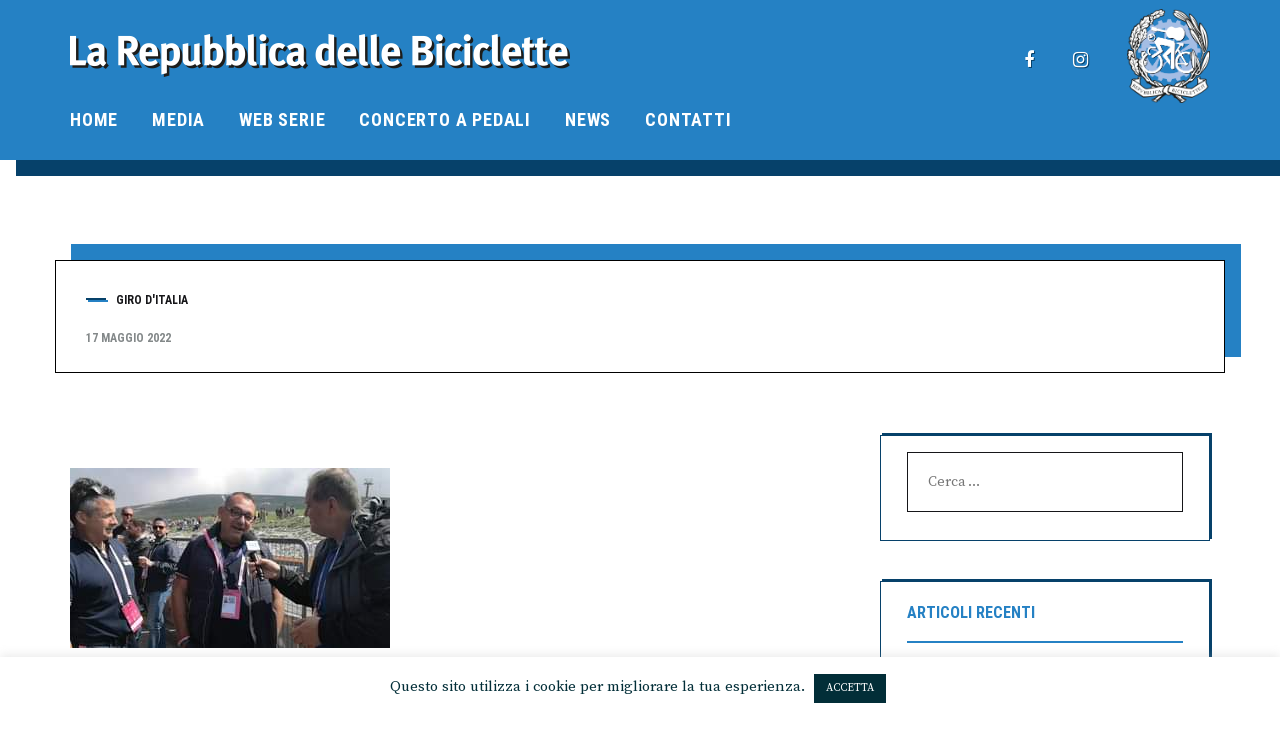

--- FILE ---
content_type: text/css
request_url: https://www.repubblicabiciclette.it/web/wp-content/themes/repubblicabici_wp/style.css?ver=5.9.12
body_size: 2562
content:
/*
Theme Name: Repubblica delle Biciclette WP
Theme URI: https://www.repubblicabiciclette.it
Author: Repubblica delle Biciclette
Author URI: https://www.repubblicabiciclette.it
Description: Repubblica delle Biciclette Tema per WordPress
Version: 1.0.0
Text Domain: konte
Template: konte
*/


/* General */

.accent,
.blu {
	color: #2581c4;
}

.nero {
/* 	color: #022e38;
	color: #242424; */
	color: #06416a;
}

.comments-link,
.total-shares,
#comments {
	display: none;
}

.gotop {
	color: white;
}

.svg-icon svg {
    fill: white;
}

a {
	cursor: pointer;
	color: #06416a;
}

.vc_custom_heading {
    line-height: 1.15;
}

/* Header */

/*
#masthead .konte-container-fluid,
#topbar .konte-container-fluid {
	margin-left: 0px;
	margin-right: 0px;
	padding-left: 0px;
	padding-right: 0px;
}

.topbar {
	height: 4px;
	background-color: white !important;
	margin-bottom: 40px;
}

#topbar .topbar-items {
	height: 20px;
	background-color: #2581c4;
	box-shadow: 6px 6px 0px #06416a;
}

#topbar .topbar-items * {
	display: none;
}
*/

#masthead {
	box-shadow: 16px 16px 0px #06416a;
	padding-top: 15px;
	padding-bottom: 15px;
}

#masthead .container {
	padding: 0;
}

#masthead .header-contents .konte-container-fluid {
	margin-left: 0px;
	margin-right: 0px;
	padding-left: 15px;
	padding-right: 15px;
}

.site-branding .logo img {
    max-width: 100%;
    height: auto;
}

header .header-main .header-right-items {
	max-width: 585px;
}

header .header-main .logo img {
/*
	width: 100%;
	height: auto;
*/
}

header .header-main li a {
	color: #fff;
}

.header-right-items .main-navigation {
    margin-top: 10px;
}

.header-right-items .main-navigation a {
    text-shadow: 2px 2px 0px #06416a;
}

.header-right-items .main-navigation a::after {
    border-bottom: 2px solid;
    box-shadow: 1px 1px 0px #06416a;
}

.header-bottom .header-items #primary-menu a {
	color: #fff;
	letter-spacing: 0.050rem;
/* 	text-shadow: 1px 1px 0px #06416a; */
}
.header-bottom .header-items #primary-menu a::after {
    border-bottom: 1px solid;
    box-shadow: 1px 1px 0px #06416a;
}

#menu-menu-loghi li a {
	text-shadow: 1px 1px 0px #06416a;
}
#menu-menu-loghi li a::after {
	border-bottom: 1px solid;
    box-shadow: 1px 1px 0px #06416a;
}
#menu-menu-loghi li a:hover::after {
    width: 16px;
}

#menu-menu-loghi li a span {
	display: none;
}

#menu-item-162 {
	max-width: 100px;
	margin-left: 0px;
}

#menu-item-162 a:hover {
	transform: scale(1.1);

}
#menu-item-162 a:after {
	border-bottom: none !important;
}

#mobile-menu .panel {
	background-color: #2581c4;
	box-shadow: 8px 8px 0px #06416a;
}

.mobile-menu__nav .menu > li {
    padding: 5px 0;
}

#mobile-menu .panel .menu > li a {
    font-weight: 600;
    font-family: 'Roboto Condensed', sans-serif;
    text-transform: uppercase;
    letter-spacing: 0em;
    color: #fff;
/*     text-shadow: 1px -1px 0px #06416a; */
}

#mobile-menu .panel .menu > li a:hover {
    color: #06416a;
}

#mobile-menu .panel hr {
	height: 4px;
	box-shadow: 2px 2px 0px #06416a;
}

/* Page */

.page .site-content {
    padding-top: 57px;
}

@media (max-width: 768px) {
  .page .site-content {
    padding-top: 80px;
   }
}

.page-header .entry-thumbnail {
    height: 0px;
}

.single-page-header.title-none + .site-content-container,
.single-page-header.title-above + .site-content-container {
    margin-top: 0px;
    position: relative;
}

.page .page .entry-header {
    box-shadow: 8px -8px 0px #06416a;
    background-color: #dff1ff;
    padding: 20px;
    margin-bottom: 80px;
}

.page .page .entry-title {
    text-transform: uppercase;
    font-size: 2.25rem;
	font-weight: 600;
	letter-spacing: 0em;
	line-height: 1.2;
	color: #06416a;
	margin-bottom: 0;
}
@media (max-width: 768px) {
  .page .page .entry-title {
    font-size: 1.25rem;
  }
}

.single-page-header.title-front {
    margin-bottom: 57px;
    padding-top: 8px;
    height: auto;
    overflow: auto;
}

.single-page-header.title-front .page-titles {
	position: relative;
	top: auto;
	left: auto;
	transform: none;
	box-shadow: 8px -8px 0px #06416a;
    background-color: #dff1ff;
    padding: 20px;
    display: flex;
}

.single-page-header .entry-title {
    text-transform: uppercase;
    font-size: 2.25rem;
	font-weight: 600;
	letter-spacing: 0em;
	line-height: 1.2;
	color: #06416a !important;
	margin-bottom: 0;
}

.single-page-header.title-front .entry-thumbnail {
    display: none;
}

.entry-content p a,
aside .widget a {
	border-bottom: 1px solid #2581c4;
	color: #2581c4;
}
.entry-content p a:hover,
aside .widget a:hover {
	border-bottom: 1px solid #06416a;
	color: #06416a;
}

.hfeed .hentry .entry-title a:hover {
    box-shadow: inset 0 0 0 transparent, inset 0 -1px 0 #06416a;
}

.pagina-header {
	border: 1px solid #06416a;
	box-shadow: 8px 8px 0px #06416a;
	margin-left: 0px;
	margin-right: 0px;
}

.pagina-header-video > .vc_column-inner {
	padding: 0;
}

.pagina-header-video .wpb_content_element {
    margin-bottom: 0px;
}

.pagina-header-testo {
	padding: 30px 15px;
}

.pagina-header-testo .vc_custom_heading {
	margin-bottom: 15px;
}

.bikipedia-grid .yotu-player {
    box-shadow: 8px 8px 0px #06416a !important;
    margin-bottom: 30px !important;
}

.yotu-video-thumb-wrp {
    margin-bottom: 5px !important;
}

.yotu-videos .yotu-video h3 {
	color: #2581c4 !important;
	white-space: pre-line !important;
	font-size: 16px !important;
    font-weight: 700 !important;
}

.yotu-videos a:hover h3 {
    text-decoration: none !important;
}

/* Home */

#home-vetrina {
	margin-left: -15px;
	margin-right: -15px;
}

#home-vetrina .vc_column-inner {
	box-shadow: 8px 8px 0px #06416a;
	position: relative;
}

#home-vetrina .vc_column-inner:after {
	position: absolute;
	display: flex;
	width: 100%;
	height: 100%;
	background-color: rgba(37, 37, 37, 0.25);
	top: 0;
	left: 0;
}

#home-vetrina .vc_column-inner .wpb_wrapper {
	position: relative;
	z-index: 999;
}

.home-box-testo {
	box-shadow: 8px 8px 0px #06416a;
	margin-left: 0px;
	margin-right: 0px
}

.home-box-testo p {
	font-size: 1.725rem;
	letter-spacing: 0;
}

@media (max-width: 768px) {

  .home .site-content {
    padding-left: 20px;
    padding-right: 20px;
    padding-top: 40px;
   }

  .home-box-testo {
	  margin-left: -15px;
	  margin-right: -15px;
  }

}

@media (min-width: 768px) and (max-width: 991px) {
  .home .vc_row.vc_column-gap-60 > .vc_column_container {
    padding-left: 15px;
    padding-right: 15px;
   }
}

.home .post-summary,
.home .konte-post-grid__summary .button {
	display: none;
}

.konte-post-grid .post-title {
    font-size: 1.25rem;
    font-weight: 600;
    line-height: 1.5rem;
}

.konte-post-grid .post-title a:hover {
    box-shadow: inset 0 0 0 transparent, inset 0 -1px 0 #06416a;
}

/* Blog */

@media (min-width: 1200px) {
	.single-post .entry-header {
		margin-top: 180px;
	}
}

@media (min-width: 768px) {
	.entry-title {
    font-size: 2.5rem;
}
}

.single-post .entry-header .entry-thumbnail img {
    display: none;
}

.single-post .entry-header .post-info {
    box-shadow: 4px -4px 0px #06416a, 8px -8px 0px #2581c4;
    border: 1px solid black;
    padding: 30px 30px 25px 30px;
}

.single-post .entry-header .post-info {
    box-shadow: 16px -16px 0px #2581c4;
}

aside .widget {
	box-shadow: 2px -2px 0px #06416a;
	border: 1px solid #06416a;
}

.entry-header .cat-links::before {
    box-shadow: 2px 2px 0px #2581c4;
}

.blog-header {
	margin: 0 auto;
}

.blog-header-content {
    box-shadow: 8px -8px 0px #06416a;
    background-color: rgba(255, 191, 63, 1);
    padding: 16px 0 18px 0;
	margin-top: 5px;
}

.blog-header-content .header-title {
    text-transform: uppercase;
    font-size: 2.25rem;
    font-weight: 600;
    letter-spacing: 0em;
    line-height: 1.2;
    color: #06416a !important;
}

.blog-header-menu a {
    font-weight: 700;
    padding-bottom: 10px;
}

.blog-header-menu ul {
    padding-top: 15px;
    padding-bottom: 15px;
    box-shadow: 1px 1px 0px #06416a;
    margin-right: 16px;
    margin-top: -1px;
    font-family: 'Roboto Condensed', Arial, sans-serif;
}

.blog-category-title {
	padding-bottom: 0px;
}

.blog-category-title h2.entry-title {
	text-transform: uppercase;
	margin: 15px 0 0 0;
}

.hfeed .hentry .entry-title a {
    color: #2581c4;
}

.hfeed .hentry .post-thumbnail {
    box-shadow: 8px 8px 0px #06416a;
}

.hfeed .hentry .entry {
    border-bottom: 1px solid #06416a;
}

.post-navigation {
    border-bottom: 1px solid #06416a;
}

.hfeed .hentry .cat-links,
.entry-meta,
.single-post .entry-header .post-info,
.nav-titles,
.post-sharing {
    font-family: 'Roboto Condensed', sans-serif;
}

/* Woocommerce */

.woocommerce-breadcrumb {
	display: none;
}

.woocommerce-archive #content {
  margin-right: auto;
  margin-left: auto;
  padding-left: 15px;
  padding-right: 15px;
}
@media (min-width: 768px) {
  .woocommerce-archive #content {
    width: 750px;
  }
}
@media (min-width: 992px) {
  .woocommerce-archive #content {
    width: 970px;
  }
}
@media (min-width: 1200px) {
  .woocommerce-archive #content {
    width: 1170px;
  }
}

.woocommerce-archive #content .konte-container {
	margin-left: 0px;
	margin-right: 0px;
	padding-left: 0px;
	padding-right: 0px;
}

@media (max-width: 768px) {
  .woocommerce-archive #content .konte-container {
	margin-left: 0px;
	margin-right: 0px;
	padding-left: 10px;
	padding-right: 10px;
   }
}

.woocommerce-products-header__container {
    box-shadow: 8px -8px 0px #06416a;
    background-color: #dff1ff;
    padding: 20px;
    margin-bottom: 80px;
}

.woocommerce-products-header__container h1.woocommerce-products-header__title {
    text-transform: uppercase;
    font-size: 2.25rem;
	font-weight: 600;
	letter-spacing: 0em;
	line-height: 1.2;
	color: #06416a;
	margin-bottom: 0;
	float: none;
	text-align: center;
}

ul.products .product-inner {
    box-shadow: 8px -8px 0px #06416a;
	border: 1px solid #06416a;
    overflow: visible;
    transition: background-color 0.3s;
}
ul.products .product-inner:hover {
    box-shadow: 8px -8px 0px #06416a;
}

.woocommerce-cart .entry-header .entry-title {
    font-weight: 600 !important;
    margin-bottom: 0px !important;
}

.woocommerce-info {
    box-shadow: 4px 4px 0px #06416a;
    color: #06416a !important;
}

a.button {
    font-weight: 500;
    color: #fff !important;
    background-color: #2581c4;
    border: none !important;
}
a.button:hover {
	border: none;
	color: #06416a !important;
}


/* Footer */

.site-footer.custom {
    box-shadow: 16px -16px 0px #06416a;
}

.footer-main .footer-left {
/* 	max-width: 300px; */
}

.footer-widgets .widget-title {
    font-weight: 700;
}

footer .widget .image {
	max-width: 140px !important;
}

.footer-widgets .widget li {
    padding: 0px 0;
}

.footer-widgets-area-2 {
/* 	padding-left: 15px !important; */
}

.footer-main .footer-center {
    text-align: left;
}

.footer-main .footer-left .copyright2,
.footer-main .footer-center .copyright1 {
    display: none;
}

.footer-main .copyright a {
    border-bottom: 1px solid #fff;
    transition: all 0.3s;
}
.footer-main .copyright a:hover {
    border-bottom: 1px solid #06416a;
    color: #06416a;
}

.footer-logo {
	max-width: 240px;
}

.footer-main .footer-items .custom-text {
}

footer hr {
	height: 4px;
	box-shadow: 2px 2px 0px #06416a;
}

footer .nav-menu li a {
    text-transform: uppercase;
    position: relative;
    letter-spacing: 0.050rem;
}

footer .nav-menu li a::after {
    content: "";
    position: absolute;
	right: 0;
	bottom: -4px;
	width: 0;
    border-bottom: 2px solid;
    transition: width 0.3s;
    box-shadow: 2px 2px 0px #06416a;
}
footer .nav-menu li a:hover::after {
    width: 100%;
    left: 0;
}

@media (max-width: 991px) {

	.footer-main .footer-container:first-child {
    	display: block;
	}

}

@media (min-width: 501px) and (max-width: 991px) {

	.footer-widgets:first-child {
		padding-bottom: 0px;
	}

	.footer-widgets-area-2 {
		text-align: center;
	}

	.footer-widgets-area-3 {
		text-align: right !important;
	}

	.footer-widgets-flex .footer-widgets-area {
	    width: 33.3%;
	}

	.footer-main .footer-container {
    	display: block;
		position: relative;
	}

	.footer-main .footer-items {
		text-align: left;
		justify-content: left;
        max-width: 33.3%;
        float: left;
	}

	.footer-main.items-horizontal .footer-center {
	    margin: 0;
	}

	.footer-main. .footer-center .copyright {
	    padding: 0 15px;
	}

	.footer-logo {
    	max-width: 100%;
	}

}

@media (max-width: 500px) {

	footer .widget .image {
    	max-width: 60px !important;
	}

	.footer-widgets-flex .footer-widgets-area {
    	width: auto;
    	margin-top: 20px;
    	margin-bottom: 40px;
	}

	.footer-widgets .footer-widgets-area:first-child {
    	min-width: 170px;
	}

	.footer-main.items-horizontal .footer-center {
	    margin: 0;
	    text-align: center;
	}

	.footer-main .footer-container {
    	flex-direction: column-reverse;
	}

}

--- FILE ---
content_type: text/css
request_url: https://www.repubblicabiciclette.it/web/wp-content/themes/konte/woocommerce.css?ver=5.9.12
body_size: 29114
content:
/**
 * Theme Name: Konte
 * WooCommerce styles override
 */
/**
 * WooCommerce color variables
 */
/**
 * Imports
 */
/**
 * Shop tables
 */
/**
 * Shop tables
 */
table.shop_table th,
table.shop_table td {
	border-color: #e3e7e8;
}

table.shop_attributes {
	font-size: 14px;
	font-size: 0.875rem;
}

table.shop_attributes p:first-child {
	margin-top: 0;
}

table.shop_attributes p:last-child {
	margin-bottom: 0;
}

table.shop_attributes th,
table.shop_attributes td {
	border-bottom: 0;
}

table.shop_attributes th {
	color: #161619;
	font-weight: 600;
	text-transform: uppercase;
}

table.woocommerce-table--order-downloads thead th,
table.my_account_orders thead th {
	font-size: 11px;
	font-size: 0.6875rem;
	color: #161619;
	text-transform: uppercase;
	padding-top: 0;
}

table.woocommerce-table--order-downloads thead .woocommerce-orders-table__header-order-actions span,
table.my_account_orders thead .woocommerce-orders-table__header-order-actions span {
	display: none;
}

table.woocommerce-table--order-downloads tbody td,
table.my_account_orders tbody td {
	padding: 17px 0;
}

table.woocommerce-table--order-downloads tbody .woocommerce-orders-table__cell-order-actions,
table.my_account_orders tbody .woocommerce-orders-table__cell-order-actions {
	text-align: right;
}

table.woocommerce-table--order-downloads thead .download-file span,
table.my_account_orders thead .woocommerce-orders-table__header-order-actions span {
	display: none;
}

table.woocommerce-table--order-downloads tbody .download-file,
table.my_account_orders tbody .woocommerce-orders-table__cell-order-actions {
	text-align: right;
}

/**
 * Products
 */
/**
 * Products
 */
ul.products {
	margin: 0 -20px;
	padding: 0;
	list-style: none;
}

ul.products:before, ul.products:after {
	content: "";
	display: table;
	table-layout: fixed;
}

ul.products:after {
	clear: both;
}

ul.products li.product {
	position: relative;
	padding: 0 20px;
	margin-bottom: 40px;
	float: left;
}

ul.products li.product.first {
	clear: both;
}

ul.products li.product .woocommerce-badges {
	top: 15px;
	left: 15px;
}

ul.products li.product .product-thumbnail {
	overflow: hidden;
	position: relative;
}

ul.products li.product .product-thumbnail img {
	display: block;
	width: 100%;
}

ul.products li.product .product-thumbnails--slider a {
	display: block;
}

ul.products li.product .product-thumbnails--slider .slick-arrow {
	text-align: center;
	line-height: 48px;
	position: absolute;
	top: 50%;
	transform: translateY(-50%);
	margin-top: -20px;
	width: 30px;
	height: 50px;
	background: #fff;
	z-index: 1;
	opacity: 0;
	cursor: pointer;
	transition: 0.4s;
}

ul.products li.product .product-thumbnails--slider .slick-arrow svg {
	vertical-align: middle;
}

ul.products li.product .product-thumbnails--slider .slick-prev {
	left: 0;
}

ul.products li.product .product-thumbnails--slider .slick-next {
	right: 0;
}

ul.products li.product .product-thumbnails--slider .slick-loading {
	display: none;
}

ul.products li.product .product-thumbnails--slider .slick-slide .slick-loading {
	display: block;
	opacity: 0;
	transition: opacity 0.4s;
}

ul.products li.product .product-thumbnails--hover img {
	transition: opacity 0.4s;
}

ul.products li.product .product-thumbnails--hover .hover-image {
	position: absolute;
	top: 0;
	left: 0;
	opacity: 0;
}

ul.products li.product .product-thumbnail-zoom {
	display: block;
}

ul.products li.product .product-summary {
	padding: 14px 20px 14px 20px;
	transition: transform 0.4s;
}

ul.products li.product .woocommerce-loop-product__title {
	font-size: 16px;
	font-size: 1rem;
	font-weight: 400;
	margin: 0 0 6px 0;
}

ul.products li.product .star-rating {
	margin: -2px 0 5px 0;
}

ul.products li.product .price {
	font-size: 14px;
	font-size: 0.875rem;
	font-weight: 500;
	display: block;
	transition: 0.4s;
}

ul.products li.product .price del {
	font-size: 85.71429%;
	color: #838889;
	margin-left: 5px;
}

ul.products li.product .buttons {
	text-align: right;
	padding-top: 15px;
	position: absolute;
	left: 20px;
	right: 20px;
	height: 40px;
	opacity: 0;
	transform: translateY(50%);
	transition: 0.4s;
}

ul.products li.product .button {
	color: #161619;
	line-height: 25px;
	line-height: 1.5rem;
	padding: 0;
	margin-left: 16px;
	background: transparent;
}

ul.products li.product .button:first-child {
	font-weight: 600;
	float: left;
	margin-left: 0;
}

ul.products li.product .button:nth-child(2) {
	margin-left: 0;
}

ul.products li.product .added_to_cart {
	display: none;
}

ul.products li.product .ajax_add_to_cart {
	position: relative;
}

ul.products li.product .ajax_add_to_cart:before {
	content: "";
	vertical-align: -0.25em;
	display: inline-block;
	width: 0;
	height: 16px;
	opacity: 0;
}

ul.products li.product .ajax_add_to_cart.loading:before {
	opacity: 1;
	width: 16px;
	margin-right: 10px;
	border-radius: 50%;
	border: 2px solid;
	border-top-color: transparent;
	-webkit-animation: spin infinite 1s linear;
	        animation: spin infinite 1s linear;
	transition: opacity 0.2s linear 0.2s;
}

ul.products li.product .ajax_add_to_cart.added:before {
	width: 30px;
	-webkit-animation: konteSlideOut 0.2s linear 2s forwards;
	        animation: konteSlideOut 0.2s linear 2s forwards;
}

ul.products li.product .ajax_add_to_cart.added:after {
	content: "";
	position: absolute;
	top: 12px;
	left: 2px;
	border-top: 2px solid;
	border-right: 2px solid;
	transition: none;
	transform: scaleX(-1) rotate(135deg);
	transform-origin: left top;
	-webkit-animation: checkmark 2s ease forwards;
	        animation: checkmark 2s ease forwards;
}

ul.products li.product .add-to-wishlist-button > span {
	width: 24px;
}

ul.products li.product .add-to-wishlist-button .spinner {
	width: 16px;
	height: 16px;
}

ul.products li.product-category .woocommerce-loop-category__title {
	font-size: 24px;
	font-size: 1.5rem;
	font-weight: 400;
	margin: 0 60px 38px 60px;
	position: absolute;
	bottom: 0;
	left: 0;
}

ul.products li.product-category .woocommerce-loop-category__title .count {
	display: none;
}

ul.products .product-inner {
	position: relative;
	overflow: hidden;
	transition: box-shadow 0.4s, background-color 0.3s;
}

ul.products .product-inner:hover {
	color: #161619;
	background-color: #fff;
	box-shadow: 0px 8px 32px 0px rgba(0, 0, 0, 0.1);
	transition: box-shadow 0.4s;
}

ul.products .product-inner:hover a {
	color: #161619;
}

ul.products .product-inner:hover .product-summary {
	transform: translateY(-40px);
	background-color: #fff;
}

ul.products .product-inner:hover .buttons {
	transform: none;
	opacity: 1;
}

ul.products.columns-6 li.product .button {
	margin-left: 10px;
}

ul.products.columns-6 li.product .button:first-child {
	font-size: 12px;
	font-size: 0.75rem;
	margin-left: 0;
}

ul.products.columns-6 li.product .quick_view_button {
	margin-left: 0;
}

ul.products.hover-slider .product-inner:hover .slick-arrow {
	opacity: 1;
}

ul.products.hover-other_image .product-inner:hover .product-thumbnails--hover img {
	opacity: 0;
}

ul.products.hover-other_image .product-inner:hover .product-thumbnails--hover .hover-image {
	opacity: 1;
}

ul.products.hover-simple .product-inner .price {
	transition: 0.4s;
}

ul.products.hover-simple .product-inner .buttons {
	height: auto;
	padding-top: 0;
	transform: none;
}

ul.products.hover-simple .product-inner .add-to-wishlist-button {
	position: absolute;
	top: 16px;
	right: 18px;
	opacity: 0;
}

ul.products.hover-simple .product-inner:hover {
	box-shadow: none;
}

ul.products.hover-simple .product-inner:hover .product-summary {
	transform: none;
}

ul.products.hover-simple .product-inner:hover .woocommerce-loop-product__title {
	position: relative;
	z-index: 1;
}

ul.products.hover-simple .product-inner:hover .price {
	transform: translateY(-21px);
	opacity: 0;
	-webkit-user-select: none;
	   -moz-user-select: none;
	    -ms-user-select: none;
	        user-select: none;
}

ul.products.hover-simple .product-inner:hover .buttons {
	transform: translateY(-21px);
}

ul.products.hover-simple .product-inner:hover .add-to-wishlist-button {
	opacity: 1;
}

ul.products.loading {
	position: relative;
	min-height: 200px;
}

ul.products.loading .loading-screen {
	position: absolute;
	top: 0;
	left: 0;
	width: 100%;
	height: 100%;
	background: #fff;
	z-index: 40;
}

ul.products.loading .spinner {
	color: #161619;
	width: 40px;
	height: 40px;
	position: absolute;
	left: 50%;
	top: 160px;
	transform: translate(-50%, 0);
}

ul.products.layout-masonry li.product {
	width: 25%;
}

ul.products.layout-masonry li.product.first {
	clear: none;
}

ul.products.layout-masonry li.product .product-thumbnail {
	padding-bottom: 125%;
}

ul.products.layout-masonry li.product .product-thumbnail > a,
ul.products.layout-masonry li.product .product-thumbnail > .slick-list {
	display: block;
	width: 100%;
	height: 100%;
	position: absolute;
	top: 0;
	left: 0;
}

ul.products.layout-masonry li.product .product-thumbnail > a img,
ul.products.layout-masonry li.product .product-thumbnail > .slick-list img {
	-o-object-fit: cover;
	   object-fit: cover;
	-o-object-position: 50% 50%;
	   object-position: 50% 50%;
	width: 100%;
	min-height: 100%;
	max-width: none;
	position: absolute;
	left: 50%;
	top: 50%;
	transform: translate(-50%, -50%);
}

ul.products.layout-masonry li.product .product-thumbnail .slick-track,
ul.products.layout-masonry li.product .product-thumbnail .slick-slide {
	height: 100%;
}

ul.products.layout-masonry li.product .product-thumbnail .slick-slide {
	position: relative;
}

ul.products.layout-masonry li.product .woocommerce-loop-product__title {
	white-space: nowrap;
	text-overflow: ellipsis;
	overflow: hidden;
	max-height: 1.55556em;
}

ul.products.layout-masonry li.product:nth-child(10n+1), ul.products.layout-masonry li.product:nth-child(10n+7) {
	width: 50%;
}

ul.products.layout-masonry li.product:nth-child(10n+1) .product-thumbnail, ul.products.layout-masonry li.product:nth-child(10n+7) .product-thumbnail {
	padding-bottom: 135.29412%;
}

ul.products.layout-carousel {
	margin-left: 0;
	margin-right: 0;
	margin-bottom: 60px;
}

ul.products.layout-carousel li.product {
	padding-left: 0;
	padding-right: 0;
	margin-bottom: 0;
}

ul.products.layout-carousel li.product.first {
	clear: none;
}

ul.products.layout-carousel .loading-placeholder .spinner {
	position: absolute;
	top: 50%;
	left: 50%;
	transform: translate(-50%, -50%);
}

.sidebar-left ul.products.layout-masonry li.product:nth-child(10n+1) .product-thumbnail, .sidebar-left ul.products.layout-masonry li.product:nth-child(10n+7) .product-thumbnail,
.sidebar-right ul.products.layout-masonry li.product:nth-child(10n+1) .product-thumbnail,
.sidebar-right ul.products.layout-masonry li.product:nth-child(10n+7) .product-thumbnail {
	padding-bottom: 138.82353%;
}

.products-carousel {
	width: 100vw;
	position: relative;
	left: 50%;
	margin-left: -50vw;
	padding-left: calc(50vw - 50%);
	padding-right: calc(50vw - 50%);
	margin-top: 20px;
}

@media (min-width: 992px) {
	ul.products li.product {
		width: 25%;
	}
	ul.products li.product.first {
		clear: both;
	}
	ul.products.columns-1 li.product {
		float: none;
		width: 100%;
	}
	ul.products.columns-2 li.product {
		width: 50%;
	}
	ul.products.columns-3 li.product {
		width: 33.33%;
	}
	ul.products.columns-4 li.product {
		width: 25%;
	}
	ul.products.columns-5 li.product {
		width: 20%;
	}
	ul.products.columns-6 li.product {
		width: 16.66%;
	}
}

.shop-page-content > div > p:first-child:empty {
	display: none;
}

.woocommerce-navigation {
	padding-top: 0;
	margin-top: 75px;
	margin-bottom: 60px;
}

.woocommerce-pagination {
	text-align: center;
	margin-top: 75px;
	margin-bottom: 20px;
}

.woocommerce-pagination ul {
	margin: 0;
	padding: 0;
	list-style: none;
}

.woocommerce-pagination ul li {
	display: inline-block;
	margin: 0 3px;
}

.woocommerce-pagination ul .page-numbers {
	font-size: 12px;
	font-size: 0.75rem;
	color: #838889;
	display: block;
	min-width: 40px;
	padding: 0 5px;
	line-height: 38px;
	border: 1px solid #e3e7e8;
}

.woocommerce-pagination ul .current,
.woocommerce-pagination ul .page-numbers:hover {
	color: #fff;
	border-color: #161619;
	background: #161619;
}

.woocommerce-pagination ul .next,
.woocommerce-pagination ul .prev {
	padding: 0 20px;
}

.woocommerce-pagination ul .svg-icon {
	font-size: 10px;
}

.woocommerce-pagination ul .svg-icon svg {
	vertical-align: -0.1em;
}

.woocommerce-pagination ul .next .svg-icon {
	margin-left: 10px;
	margin-right: -4px;
}

.woocommerce-pagination ul .prev .svg-icon {
	margin-right: 10px;
	margin-left: -4px;
}

.woocommerce-products-header {
	margin-bottom: 30px;
}

.woocommerce-products-header .page-title {
	font-size: 20px;
	font-size: 1.25rem;
	font-weight: 500;
	float: left;
	margin: 0;
}

.woocommerce-products-header .page-description,
.woocommerce-products-header .term-description {
	font-size: 16px;
	font-size: 1rem;
	float: left;
}

.woocommerce-products-header .breadcrumbs {
	float: right;
	margin-top: 10px;
}

.woocommerce-products-header.layout-standard {
	background-repeat: no-repeat;
	background-position: center center;
	background-size: cover;
	text-align: center;
}

.woocommerce-products-header.layout-standard .woocommerce-products-header__container {
	height: 100%;
	display: flex;
	flex-direction: column;
	align-items: center;
	justify-content: center;
}

.woocommerce-products-header.layout-standard .page-title {
	font-size: 80px;
	font-size: 5rem;
	font-weight: 400;
	color: inherit;
	float: none;
	margin-top: auto;
	position: relative;
	align-self: center;
}

.woocommerce-products-header.layout-standard .breadcrumbs {
	float: none;
	justify-self: flex-end;
	margin-top: auto;
	margin-bottom: 35px;
}

.woocommerce-products-header.layout-standard .breadcrumbs a:hover {
	color: inherit;
}

.woocommerce-products-header.layout-minimal .page-description,
.woocommerce-products-header.layout-minimal .term-description {
	color: #838889;
	margin-left: 20px;
	padding-top: 5px;
}

.woocommerce-products-header.layout-minimal .page-description > :first-child,
.woocommerce-products-header.layout-minimal .term-description > :first-child {
	margin-top: 0;
}

.woocommerce-products-header.layout-minimal .page-description > :last-child,
.woocommerce-products-header.layout-minimal .term-description > :last-child {
	margin-bottom: 0;
}

.woocommerce-products-header.text-dark .breadcrumbs,
.woocommerce-products-header.text-dark .breadcrumbs a {
	color: #161619;
}

.woocommerce-products-header.text-light .breadcrumbs,
.woocommerce-products-header.text-light .breadcrumbs a {
	color: #fff;
}

.woocommerce-header--minimal-fluid .site-header.light ~ .site-content,
.woocommerce-header--minimal-fluid .site-header.transparent ~ .site-content {
	padding-top: 0;
}

.home .woocommerce-products-header.layout-standard .page-title {
	margin-top: 0;
}

.products-quick-search {
	font-size: 32px;
	font-size: 2rem;
	color: #838889;
	padding: 35px 0 25px 0;
}

.products-quick-search .products-quick-search-form {
	position: relative;
}

.products-quick-search select {
	display: none;
}

.products-quick-search button {
	color: #161619;
	font-size: inherit;
	font-weight: 400;
	line-height: inherit;
	background: transparent;
	padding: 0;
	margin-left: 10px;
	opacity: 0;
}

.products-quick-search .changed button {
	opacity: 1;
}

.products-quick-search .select2 {
	vertical-align: top;
	margin: 0 12px;
}

.products-quick-search .select2 .select2-selection--single {
	border: 0;
}

.products-quick-search .select2 .select2-selection--single .select2-selection__rendered {
	color: #161619;
	line-height: 1.4;
	text-transform: lowercase;
	border-bottom: 2px solid;
	padding: 0 32px 0 0;
}

.products-quick-search .select2 .select2-selection--single .select2-selection__arrow {
	margin-top: -5px;
}

.products-quick-search .filtering select,
.products-quick-search .filtering button,
.products-quick-search .filtering .select2 .select2-selection--single .select2-selection__rendered {
	color: #838889;
}

.products-header-standard .products-toolbar {
	margin-top: -30px;
}

.products-tools {
	position: relative;
	padding: 38px 0;
	transition: opacity 0.4s;
}

.products-tools.out {
	opacity: 0;
}

.products-tools .woocommerce-ordering {
	font-size: 14px;
	font-size: 0.875rem;
	font-weight: 500;
	position: relative;
}

.products-tools .woocommerce-ordering select {
	border-width: 1px;
	min-width: 105px;
	display: none;
}

.products-tools .woocommerce-ordering .select2 {
	min-width: 105px;
	position: static;
}

.products-tools .woocommerce-ordering .select2 .selection {
	position: relative;
}

.products-tools .woocommerce-ordering .select2 .select2-selection--single {
	border: 0;
}

.products-tools .woocommerce-ordering .select2 .select2-selection--single .select2-selection__rendered {
	color: #161619;
	font-weight: 500;
	line-height: 1.4;
	position: relative;
	min-height: 30px;
	padding: 7px 32px 4px 0;
	border-bottom: 1px solid #e3e7e8;
	overflow: visible;
}

.products-tools .woocommerce-ordering .select2 .select2-selection--single .select2-selection__rendered:after {
	content: "";
	position: absolute;
	right: 0;
	bottom: -1px;
	width: 0;
	border-bottom: 1px solid;
	transition: width 0.3s;
}

.products-tools .woocommerce-ordering .select2 .select2-selection--single .select2-selection__arrow {
	margin-top: -7px;
}

.products-tools .woocommerce-ordering .select2 .select2-selection--single:hover .select2-selection__rendered:after {
	width: 100%;
	left: 0;
}

.products-tools .woocommerce-result-count {
	font-size: 12px;
	font-size: 0.75rem;
	margin: 0;
}

.products-tools .columns-switcher {
	margin: 0;
}

.products-tools .columns-switcher .column-seletor {
	font-size: 14px;
	font-size: 0.875rem;
	color: #838889;
	font-weight: 500;
	display: inline-block;
	padding: 8px 2px;
	margin: 0 13px;
}

.products-tools .columns-switcher .column-seletor:first-child {
	margin-left: 0;
}

.products-tools .columns-switcher .column-seletor:last-child {
	margin-right: 0;
}

.products-tools .columns-switcher .column-seletor.active, .products-tools .columns-switcher .column-seletor:hover {
	color: #161619;
}

.products-tools .products-filter-toggle {
	font-size: 16px;
	font-size: 1rem;
	font-weight: 500;
	margin: 0;
	position: relative;
	z-index: 60;
}

.products-tools .products-filter-toggle a {
	display: inline-block;
}

.products-tools .products-filter-toggle .svg-icon {
	margin-right: 13px;
}

.products-tools .products-filter-toggle svg {
	vertical-align: -0.3em;
}

.products-tools .products-filter-toggle .toggle-filters {
	margin-right: 30px;
}

.products-tools .products-filter-toggle .remove-filtered {
	font-size: 14px;
	font-size: 0.875rem;
	color: #838889;
	margin-left: 40px;
}

.products-tools .products-filter-toggle .remove-filtered:hover {
	color: inherit;
}

.products-tools .products-filter-toggle .remove-filtered .svg-icon {
	font-size: 20px;
	margin-right: 0;
	margin-left: 16px;
}

.products-tools .products-filter {
	font-size: 16px;
	font-size: 1rem;
}

.products-tools .products-filter .widget {
	border: 0;
	padding: 0;
	margin: 0;
}

.products-tools .products-filter .widget li {
	padding: 5px 0;
}

.products-tools .products-filter .widget a {
	color: #838889;
}

.products-tools .products-filter .widget a:hover {
	color: #161619;
}

.products-tools .products-filter .widget-title {
	font-size: 14px;
	font-size: 0.875rem;
	font-weight: 500;
	text-transform: uppercase;
	padding: 0;
	margin-bottom: 20px;
	border-bottom: 0;
}

.products-tools .products-filter.offscreen-panel .filter-widgets {
	padding-top: 45px;
	width: 100%;
}

.products-tools .products-filter.dropdown-panel {
	font-size: 14px;
	font-size: 0.875rem;
	width: 100vw;
	position: relative;
	left: 50%;
	margin-left: -50vw;
	position: absolute;
	top: 0;
	padding: 38px 0 40px 0;
	background: #fff;
	box-shadow: 0 8px 32px -8px rgba(0, 0, 0, 0.1);
	z-index: 50;
	display: none;
}

.products-tools .products-filter.dropdown-panel .panel-header {
	display: none;
}

.products-tools .products-filter.dropdown-panel .panel-header h3 {
	font-size: 18px;
	font-size: 1.125rem;
	line-height: 1;
	margin: 0;
}

.products-tools .products-filter.dropdown-panel .filter-widgets {
	display: flex;
	justify-content: space-between;
	margin-left: -15px;
	margin-right: -15px;
}

.products-tools .products-filter.dropdown-panel .widget {
	max-width: 280px;
	padding-left: 15px;
	padding-right: 15px;
}

.products-tools .products-filter.dropdown-panel .products-filter-widget {
	width: 100%;
	max-width: 100%;
}

.products-tools .products-filter.dropdown-panel .products-filter-widget .filters {
	display: flex;
	flex-wrap: wrap;
	justify-content: space-between;
	margin-left: -15px;
	margin-right: -15px;
}

.products-tools .products-filter.dropdown-panel .products-filter-widget .filter {
	margin-bottom: 30px;
	padding-left: 15px;
	padding-right: 15px;
}

.products-tools .products-filter.dropdown-panel .products-filter-widget .filter-name {
	margin: 2px 0 23px 0;
}

.products-tools .products-filter.dropdown-panel .products-filter-widget .filter.dropdown,
.products-tools .products-filter.dropdown-panel .products-filter-widget .slider .filter-control {
	width: 310px;
	max-width: 100%;
}

.products-tools .products-filter.dropdown-panel .products-filter-widget .slider .widget {
	padding-left: 0;
	padding-right: 0;
	max-width: 100%;
}

.products-tools .products-filter.dropdown-panel .products-filter-widget .select2 .select2-selection__rendered {
	color: #161619;
}

.products-tools .products-filter.dropdown-panel .products-filter-widget .button {
	width: 280px;
	max-width: 100%;
}

.products-tools .products-filter.dropdown-panel .products-filter-widget .reset-button {
	margin-left: 40px;
	margin-top: 0;
}

.products-tools .products-filter.dropdown-panel .products-filter-widget .products-loader {
	display: inline-block;
	vertical-align: -0.2em;
	margin: 20px 0 20px 40px;
}

.products-tools .products-filter-container {
	position: relative;
	padding-top: 60px;
}

.products-tools .products-filter-container .button-close {
	position: absolute;
	top: 5px;
	right: 15px;
}

.products-tools .products-tabs {
	margin: 0;
}

.products-tools .products-tabs a {
	font-size: 16px;
	font-size: 1rem;
	color: #838889;
	font-weight: 500;
	display: inline-block;
	margin-right: 38px;
}

.products-tools .products-tabs a:last-child {
	margin-right: 0;
}

.products-tools .products-tabs a:hover, .products-tools .products-tabs a.active {
	color: #161619;
}

.products-toolbar.layout-v1 .woocommerce-ordering {
	float: left;
}

.products-toolbar.layout-v1 .columns-switcher,
.products-toolbar.layout-v1 .woocommerce-result-count {
	float: right;
}

.products-toolbar.layout-v1 .woocommerce-result-count {
	padding: 8px 0;
}

.products-toolbar.layout-v1 .columns-switcher {
	margin-left: 55px;
	margin-top: 2px;
}

.products-toolbar.layout-v2 .woocommerce-result-count {
	float: left;
	padding: 8px 0;
}

.products-toolbar.layout-v2 .woocommerce-ordering {
	float: right;
}

.products-toolbar.layout-v2 .woocommerce-ordering .select2-container {
	left: auto !important;
	right: 0;
}

.products-toolbar.layout-v2 .woocommerce-ordering .select2-dropdown {
	left: auto;
	right: 0;
}

.products-toolbar.layout-v3 .products-filter-toggle {
	float: left;
}

.products-toolbar.layout-v3 .woocommerce-result-count,
.products-toolbar.layout-v3 .woocommerce-ordering {
	float: right;
}

.products-toolbar.layout-v3 .woocommerce-result-count {
	padding: 8px 0;
	margin-right: 55px;
}

.products-toolbar.layout-v3 .woocommerce-ordering .select2-container {
	left: auto !important;
	right: 0;
}

.products-toolbar.layout-v3 .woocommerce-ordering .select2-dropdown {
	left: auto;
	right: 0;
}

.products-toolbar.layout-v4 .products-tools {
	padding-top: 32px;
}

.products-toolbar.layout-v4 .products-tabs,
.products-toolbar.layout-v4 .woocommerce-ordering {
	float: left;
}

.products-toolbar.layout-v4 .columns-switcher,
.products-toolbar.layout-v4 .products-filter-toggle {
	float: right;
}

.products-toolbar.layout-v4 .woocommerce-ordering {
	display: none;
}

.products-toolbar.layout-v4 .products-filter-toggle {
	position: relative;
	margin-left: 30px;
	padding-left: 30px;
	margin-top: 1px;
}

.products-toolbar.layout-v4 .products-filter-toggle:before {
	content: "";
	display: block;
	position: absolute;
	top: 50%;
	left: 0;
	margin-top: -8px;
	height: 16px;
	border-left: 1px solid #e3e7e8;
}

.products-toolbar.layout-v4 .products-filter-toggle .toggle-filters {
	margin-right: 0;
}

.products-toolbar.layout-v4 .products-filter-toggle .remove-filtered {
	display: none;
}

.products-toolbar.layout-v4 .toggle-filters {
	display: flex;
	flex-direction: row-reverse;
	align-items: center;
}

.products-toolbar.layout-v4 .toggle-filters .svg-icon {
	margin-right: 0;
	margin-left: 13px;
}

.products-toolbar.layout-v4 .products-filter-container .button-close {
	display: none;
}

.products-toolbar.layout-v5 .products-tools {
	padding-top: 17px;
}

.products-toolbar.layout-v5 .products-tabs,
.products-toolbar.layout-v5 .woocommerce-ordering {
	float: left;
}

.products-toolbar.layout-v5 .woocommerce-result-count,
.products-toolbar.layout-v5 .products-filter-toggle {
	float: right;
}

.products-toolbar.layout-v5 .woocommerce-ordering {
	display: none;
}

.products-toolbar.layout-v5 .products-filter-toggle {
	position: relative;
	margin-left: 30px;
	padding-left: 30px;
	margin-top: 1px;
}

.products-toolbar.layout-v5 .products-filter-toggle:before {
	content: "";
	display: block;
	position: absolute;
	top: 50%;
	left: 0;
	margin-top: -8px;
	height: 16px;
	border-left: 1px solid #e3e7e8;
}

.products-toolbar.layout-v5 .products-filter-toggle .toggle-filters {
	margin-right: 0;
}

.products-toolbar.layout-v5 .products-filter-toggle .remove-filtered {
	display: none;
}

.products-toolbar.layout-v5 .toggle-filters {
	display: flex;
	flex-direction: row-reverse;
	align-items: center;
}

.products-toolbar.layout-v5 .toggle-filters .svg-icon {
	margin-right: 0;
	margin-left: 13px;
}

.products-toolbar.layout-v5 .products-filter-container .button-close {
	display: none;
}

.products-toolbar.layout-v5 .woocommerce-result-count {
	padding: 6px 0;
}

.products-toolbar.layout-v6 {
	margin-bottom: 20px;
}

.products-toolbar.layout-v6 .products-tools {
	text-align: center;
}

.products-toolbar.layout-v6 .products-quick-search {
	display: inline-block;
}

.products-toolbar.layout-v6 .products-quick-search button {
	display: none;
}

.products-toolbar.layout-v6 .products-quick-search .changed button {
	display: inline-block;
}

.select2-container .products-quick-search-options {
	min-width: 220px;
}

.select2-container .products-quick-search-options.select2-dropdown {
	padding: 0;
	margin-left: -10px;
}

.select2-container .products-quick-search-options .select2-results .select2-results__option {
	font-size: 32px;
	font-size: 2rem;
	text-transform: lowercase;
	padding: 5px 10px;
}

.select2-container .products-ordering {
	min-width: 220px;
}

.select2-container .products-ordering.select2-dropdown {
	padding: 0;
}

.select2-container .products-ordering .select2-results__options {
	max-height: none;
}

.select2-container .products-ordering .select2-results .select2-results__option {
	padding: 5px 10px;
}

.select2-container .products-filter-dropdown.select2-dropdown {
	padding: 0;
}

.select2-container .products-filter-dropdown .select2-results__options {
	max-height: 300px;
}

.select2-container .products-filter-dropdown .select2-results .select2-results__option {
	padding: 5px 10px;
}

/**
 * Single product
 */
/**
 * Single Product
 */
.single-product .site-content {
	padding-bottom: 80px;
}

.single-product:not(.product-v7) .site-header.light ~ .site-content,
.single-product:not(.product-v7) .site-header.transparent ~ .site-content {
	padding-top: 0;
}

.woocommerce div.product {
	position: relative;
}

.woocommerce div.product .woocommerce-product-gallery {
	width: 62.85714%;
	float: left;
}

.woocommerce div.product .summary {
	width: 37.14286%;
	float: right;
	margin-top: 0;
	padding-left: 60px;
	position: relative;
}

.woocommerce div.product .product_title {
	font-size: 32px;
	font-size: 2rem;
	font-weight: 400;
	margin: 0 0 7px;
}

.woocommerce div.product .woocommerce-variation-description,
.woocommerce div.product .woocommerce-product-details__short-description {
	font-size: 14px;
	font-size: 0.875rem;
	margin-bottom: 5px;
}

.woocommerce div.product .woocommerce-variation-description p:first-child,
.woocommerce div.product .woocommerce-product-details__short-description p:first-child {
	margin-top: 0;
}

.woocommerce div.product .woocommerce-variation-description p:last-child,
.woocommerce div.product .woocommerce-product-details__short-description p:last-child {
	margin-bottom: 0;
}

.woocommerce div.product .woocommerce-review-link {
	font-size: 12px;
	font-size: 0.75rem;
	font-weight: 500;
	color: #838889;
	text-transform: capitalize;
	margin-left: 6px;
	vertical-align: 1.5px;
}

.woocommerce div.product .woocommerce-review-link:hover {
	color: #161619;
}

.woocommerce div.product .price {
	font-size: 30px;
	font-size: 1.875rem;
	margin: 15px 0 27px;
}

.woocommerce div.product .price ins {
	background: transparent;
}

.woocommerce div.product .price del {
	color: #838889;
	font-size: 53.33333%;
	margin-left: 4px;
}

.woocommerce div.product .booking-pricing-info .price {
	font-size: inherit;
	margin: 0;
}

.woocommerce div.product .variations_form {
	margin-top: -10px;
}

.woocommerce div.product .quantity {
	margin-right: 16px;
	display: flex;
}

.woocommerce div.product .quantity .qty {
	flex: 1 1 auto;
}

.woocommerce div.product .quantity .qty-button {
	line-height: 58px;
}

.woocommerce div.product .cart {
	margin: 0;
}

.woocommerce div.product .cart .button.disabled {
	background: #cdcfd0;
}

.woocommerce div.product .variations {
	font-size: 14px;
	font-size: 0.875rem;
	margin-bottom: 30px;
	table-layout: fixed;
}

.woocommerce div.product .variations td {
	border-bottom: 0;
}

.woocommerce div.product .variations select {
	color: #000;
	font-weight: 500;
	padding: 3px 20px 4px 0;
	border-radius: 0;
	border-bottom: 1px solid #cdcfd0;
	background-color: transparent;
	background-image: url([data-uri]);
	background-repeat: no-repeat;
	background-position: right center;
	transition: 0.4s;
	-webkit-appearance: none;
	-moz-appearance: none;
	appearance: none;
	max-width: 100%;
}

.woocommerce div.product .variations select::-ms-expand {
	opacity: 0;
	visibility: hidden;
}

.woocommerce div.product .variations select:hover, .woocommerce div.product .variations select:focus {
	border-bottom-color: #161619;
}

.woocommerce div.product .variations .reset_variations {
	color: #838889;
	margin-left: 30px;
}

.woocommerce div.product .variations .reset_variations:hover {
	color: #161619;
}

.woocommerce div.product .woocommerce-variation-price {
	margin-bottom: 30px;
}

.woocommerce div.product .swatches-support .variations {
	margin-bottom: 17px;
}

.woocommerce div.product .swatches-support tr {
	display: block;
	margin-bottom: 10px;
}

.woocommerce div.product .swatches-support td {
	display: block;
	padding: 6px 0 7px 0;
}

.woocommerce div.product .swatches-support .reset_variations {
	display: none !important;
}

.woocommerce div.product .single_add_to_cart_button {
	color: #fff;
	line-height: 60px;
	border: 0;
	min-width: 200px;
	background: #161619;
	vertical-align: top;
}

.woocommerce div.product .single_add_to_cart_button.loading:before {
	content: "";
	display: inline-block;
	margin-right: 6px;
	vertical-align: -0.25em;
	width: 20px;
	height: 20px;
	border-radius: 50%;
	border: 2px solid;
	border-top-color: transparent;
	-webkit-animation: spin infinite 1s linear;
	        animation: spin infinite 1s linear;
}

.woocommerce div.product .variations_button {
	display: flex;
	flex-wrap: wrap;
}

.woocommerce div.product .variations_button .button {
	flex: 1;
}

.woocommerce div.product .variations_button .product-size-guide {
	margin: 18px 0 -20px 0;
}

.woocommerce div.product .bundle_button {
	display: flex;
	flex-wrap: wrap;
}

.woocommerce div.product .summary .bundle_button .single_add_to_cart_button {
	flex: 1;
}

.woocommerce div.product .bundled_product_title {
	font-size: 18px;
	font-size: 1.125rem;
}

.woocommerce div.product .bundled_product_excerpt {
	font-size: 14px;
	font-size: 0.875rem;
}

.woocommerce div.product .bundle_form {
	margin-top: 40px;
}

.woocommerce div.product .bundle_form .woocommerce-message,
.woocommerce div.product .bundle_form .woocommerce-info,
.woocommerce div.product .bundle_form .woocommerce-error {
	padding-left: 20px;
	padding-right: 20px;
}

.woocommerce div.product .bundle_form .woocommerce-info ul {
	padding-left: 0;
}

.woocommerce div.product .bundle_form ul.products .bundled_product_title {
	font-size: 16px;
	font-size: 1rem;
	margin-top: 14px;
}

.woocommerce div.product .bundle_form ul.products .variations_button {
	justify-content: center;
}

.woocommerce div.product .bundle_form .bundled_product .quantity {
	line-height: 38px;
	display: inline-block;
}

.woocommerce div.product .bundle_form .bundled_product .quantity .qty-button {
	line-height: 38px;
	padding: 0 10px;
}

.woocommerce div.product .bundle_form .bundled_product .quantity .qty {
	width: 20px;
}

.woocommerce div.product .bundle_form .woocommerce-variation-price {
	margin: 0;
}

.woocommerce div.product .bundle_form .cart .stock.out-of-stock {
	line-height: 60px;
}

.woocommerce div.product .bundled_product .stock {
	color: inherit;
	line-height: 1;
	text-transform: none;
	text-align: inherit;
	background: transparent;
}

.woocommerce div.product table.bundled_products thead {
	display: none;
}

.woocommerce div.product table.bundled_products .bundled_item_col {
	padding: 10px;
}

.woocommerce div.product table.bundled_products .bundled_item_col:first-child {
	padding-left: 0;
}

.woocommerce div.product table.bundled_products .bundled_item_col:last-child {
	padding-right: 0;
}

.woocommerce div.product table.bundled_products th.bundled_item_col {
	font-size: 16px;
	font-size: 1rem;
	font-weight: 600;
	background: #e3e7e8;
}

.woocommerce div.product table.bundled_products .bundled_product_image {
	max-width: 120px;
}

.woocommerce div.product table.bundled_products .quantity {
	display: flex !important;
	justify-content: center;
}

.woocommerce div.product .summary-add-to-cart-form-bundle td.bundled_item_images_col {
	width: 120px;
}

.woocommerce div.product.product-type-external .single_add_to_cart_button,
.woocommerce div.product.product-type-grouped .single_add_to_cart_button {
	width: 100%;
}

.woocommerce div.product #wc-stripe-payment-request-button-separator {
	display: none !important;
}

.woocommerce div.product #wc-stripe-payment-request-wrapper {
	width: 100%;
	margin-bottom: 20px;
}

.woocommerce div.product .group_table {
	margin-top: -10px;
}

.woocommerce div.product .group_table td {
	border-bottom: 0;
}

.woocommerce div.product .group_table .quantity {
	padding: 0;
	margin: 0;
	float: right;
	max-width: 140px;
	min-width: 110px;
}

.woocommerce div.product .group_table .quantity .qty-button {
	line-height: 38px;
}

.woocommerce div.product .group_table .quantity .increase {
	padding-left: 1px;
}

.woocommerce div.product .group_table .quantity .decrease {
	padding-right: 1px;
}

.woocommerce div.product .group_table .button {
	font-size: 11px;
	font-size: 0.6875rem;
	padding: 0 10px;
	min-width: 110px;
}

.woocommerce div.product .group_table .woocommerce-grouped-product-list-item__label {
	font-size: 16px;
	font-size: 1rem;
}

.woocommerce div.product .group_table .woocommerce-grouped-product-list-item__quantity {
	text-align: right;
}

.woocommerce div.product .group_table .woocommerce-grouped-product-list-item__price {
	font-size: 19px;
	font-size: 1.1875rem;
	text-align: right;
	min-width: 76px;
}

.woocommerce div.product .group_table .woocommerce-grouped-product-list-item__price .stock {
	font-size: 11px;
	font-size: 0.6875rem;
	line-height: inherit;
	text-align: right;
	font-weight: 400;
	margin: 0;
	background: transparent;
}

.woocommerce div.product .group_table .woocommerce-grouped-product-list-item__price .out-of-stock {
	color: #838889;
}

.woocommerce div.product .product_meta {
	font-size: 11px;
	font-size: 0.6875rem;
	font-weight: 500;
	text-transform: uppercase;
	margin-top: 36px;
	width: 100%;
}

.woocommerce div.product .product_meta > span {
	margin-bottom: 5px;
	display: block;
}

.woocommerce div.product .product_meta .label {
	color: #838889;
	padding-right: 10px;
	display: inline-block;
	min-width: 80px;
}

.woocommerce div.product .woocommerce-tabs {
	clear: both;
}

.woocommerce div.product .woocommerce-tabs ul.tabs {
	display: flex;
	flex-wrap: wrap;
	justify-content: space-between;
}

.woocommerce div.product .product-size-guide {
	width: 100%;
	margin: 18px 0;
}

.woocommerce div.product .price + .product-size-guide {
	margin-top: -15px;
	margin-bottom: 30px;
}

.woocommerce div.product .cart .product-size-guide {
	margin-bottom: 0;
}

.woocommerce div.product .variations .product-size-guide {
	float: right;
	margin: 0;
	width: auto;
}

.woocommerce div.product .variations .product-size-guide + .reset_variations {
	display: none !important;
}

.woocommerce div.product .size-guide-button {
	font-size: 11px;
	font-size: 0.6875rem;
	font-weight: 600;
	text-transform: uppercase;
	white-space: nowrap;
}

.woocommerce div.product.layout-v1 {
	clear: both;
	width: 100vw;
	max-width: 100vw;
	position: relative;
	left: 50%;
	margin-left: -50vw;
}

.woocommerce div.product.layout-v1 .product-toolbar {
	padding-left: 60px;
	padding-right: 60px;
}

.woocommerce div.product.layout-v1 .woocommerce-badges {
	left: 60px;
}

.woocommerce div.product.layout-v1 .product-gallery-summary {
	display: flex;
}

.woocommerce div.product.layout-v1 .woocommerce-product-gallery__wrapper {
	text-align: center;
	height: 100%;
}

.woocommerce div.product.layout-v1 .summary {
	position: static;
	padding-right: 60px;
	display: flex;
	flex-direction: column;
}

.woocommerce div.product.layout-v1 .product_title {
	margin-top: 30px;
}

.woocommerce div.product.layout-v1 .product_meta {
	margin-bottom: 70px;
}

.woocommerce div.product.layout-v1 div.bundled_product {
	padding-top: 0;
}

.woocommerce div.product.layout-v1 .bundled_product_title {
	margin-top: 0;
}

.woocommerce div.product.layout-v1.product-type-simple .cart {
	display: flex;
	flex-wrap: wrap;
}

.woocommerce div.product.layout-v1.product-type-simple .single_add_to_cart_button {
	flex: 1;
}

.woocommerce div.product.layout-v1 .woocommerce-product-gallery {
	margin-top: -80px;
	position: static;
	align-self: center;
}

.woocommerce div.product.layout-v1 .woocommerce-product-gallery img {
	margin-left: auto;
	margin-right: auto;
}

.woocommerce div.product.layout-v1 .flex-control-nav {
	list-style: none;
	margin: 0;
	padding: 0;
	position: absolute;
	left: 60px;
	top: 50%;
	transform: translateY(-50%);
	z-index: 99;
}

.woocommerce div.product.layout-v1 .flex-control-nav li {
	margin-bottom: 20px;
}

.woocommerce div.product.layout-v1 .flex-control-nav li:last-child {
	margin-bottom: 0;
}

.woocommerce div.product.layout-v1 .flex-control-nav a {
	font-size: 14px;
	font-size: 0.875rem;
	font-weight: 600;
	display: block;
	position: relative;
	padding-left: 20px;
	cursor: pointer;
}

.woocommerce div.product.layout-v1 .flex-control-nav a:before {
	content: "";
	display: block;
	width: 0;
	height: 1px;
	position: absolute;
	left: 0;
	top: 50%;
	transition: 0.4s;
	box-shadow: inset 0 0 0 transparent, inset 0 -1px 0 #161619;
}

.woocommerce div.product.layout-v1 .flex-control-nav .flex-active {
	padding-left: 35px;
}

.woocommerce div.product.layout-v1 .flex-control-nav .flex-active:before {
	width: 20px;
}

.woocommerce div.product.layout-v1 .product-share {
	position: absolute;
	left: 60px;
	bottom: 60px;
	z-index: 99;
}

.woocommerce div.product.layout-v1 .product-share .sharing-icon {
	color: #fff;
	text-align: center;
	line-height: 50px;
	width: 50px;
	height: 50px;
	display: inline-block;
	border-radius: 50%;
	background: #161619;
	cursor: pointer;
}

.woocommerce div.product.layout-v1 .product-share .sharing-icon span {
	display: none;
}

.woocommerce div.product.layout-v1 .product-share .socials {
	transition: 0.5s;
	height: 50px;
	position: absolute;
	left: 0;
	top: 0;
	border-radius: 25px;
	overflow: hidden;
	white-space: nowrap;
	max-width: 50px;
	background: #161619;
	z-index: -1;
}

.woocommerce div.product.layout-v1 .product-share .socials a {
	color: #fff;
	text-align: center;
	line-height: 50px;
	display: inline-block;
	width: 50px;
	height: 50px;
	opacity: 0;
}

.woocommerce div.product.layout-v1 .product-share .socials a:nth-child(n+2) {
	transform: translateX(-20%);
}

.woocommerce div.product.layout-v1 .product-share .socials a span {
	display: none;
}

.woocommerce div.product.layout-v1 .product-share:hover .socials {
	max-width: 600px;
	z-index: 1;
}

.woocommerce div.product.layout-v1 .product-share:hover .socials a {
	transform: none;
	opacity: 1;
}

.woocommerce div.product.layout-v1 .add-to-wishlist-button {
	text-align: center;
	line-height: 50px;
	position: absolute;
	left: 60px;
	bottom: 60px;
	z-index: 99;
	width: 50px;
	height: 50px;
	border-radius: 50%;
	padding: 0;
	overflow: hidden;
}

.woocommerce div.product.layout-v1 .add-to-wishlist-button > span {
	vertical-align: -0.4em;
}

.woocommerce div.product.layout-v1 .add-to-wishlist-button ~ .share {
	margin-bottom: 60px;
}

.woocommerce div.product.layout-v1 .woocommerce-tabs {
	justify-self: flex-end;
	margin-bottom: 35px;
	margin-top: auto;
}

.single-product.product-v1 .woocommerce-message,
.single-product.product-v1 .woocommerce-info,
.single-product.product-v1 .woocommerce-error,
.single-product.product-v3 .woocommerce-message,
.single-product.product-v3 .woocommerce-info,
.single-product.product-v3 .woocommerce-error,
.single-product.product-v5 .woocommerce-message,
.single-product.product-v5 .woocommerce-info,
.single-product.product-v5 .woocommerce-error {
	position: fixed;
	bottom: 0;
	left: 0;
	width: 100%;
	z-index: 1500;
	margin: 0;
}

.single-product.product-v1 .bundle_form .woocommerce-message,
.single-product.product-v1 .bundle_form .woocommerce-info,
.single-product.product-v1 .bundle_form .woocommerce-error,
.single-product.product-v3 .bundle_form .woocommerce-message,
.single-product.product-v3 .bundle_form .woocommerce-info,
.single-product.product-v3 .bundle_form .woocommerce-error,
.single-product.product-v5 .bundle_form .woocommerce-message,
.single-product.product-v5 .bundle_form .woocommerce-info,
.single-product.product-v5 .bundle_form .woocommerce-error {
	position: static;
	margin-bottom: 20px;
}

.woocommerce div.product.layout-v2 {
	position: relative;
	width: 100vw;
	max-width: 100vw;
	left: 50%;
	margin-left: -50vw;
	padding-left: 60px;
	padding-right: 60px;
}

.woocommerce div.product.layout-v2 .woocommerce-product-gallery {
	width: 72.61905%;
}

.woocommerce div.product.layout-v2 .summary {
	width: 27.38095%;
}

.woocommerce div.product.layout-v2 .woocommerce-badges {
	left: 60px;
	margin: 20px 0 0 20px;
}

.woocommerce div.product.layout-v2 .product-toolbar {
	padding-top: 0;
	padding-bottom: 52px;
	margin-top: -2px;
}

.woocommerce div.product.layout-v2 .woocommerce-product-gallery__wrapper {
	margin: -2px;
	overflow: hidden;
}

.woocommerce div.product.layout-v2 .woocommerce-product-gallery__image {
	width: 50%;
	float: left;
	border: 2px solid transparent;
}

.woocommerce div.product.layout-v2 .woocommerce-product-gallery__image img {
	display: block;
}

.woocommerce div.product.layout-v2 .woocommerce-product-gallery__image:nth-child(2n+1) {
	clear: left;
}

.woocommerce div.product.layout-v2.product-type-simple .cart {
	display: flex;
	flex-wrap: wrap;
}

.woocommerce div.product.layout-v2.product-type-simple .single_add_to_cart_button {
	flex: 1;
}

.woocommerce div.product.layout-v2 .add-to-wishlist-button {
	color: inherit;
	float: left;
	padding: 0;
	background: transparent;
	line-height: 30px;
	margin: 30px 0;
}

.woocommerce div.product.layout-v2 .add-to-wishlist-button svg {
	font-size: 18px;
	vertical-align: -0.25em;
}

.woocommerce div.product.layout-v2 .add-to-wishlist-button .button-text {
	font-size: 11px;
	font-size: 0.6875rem;
	font-weight: 600;
	position: static !important;
	-webkit-clip-path: none;
	        clip-path: none;
	clip: unset;
	margin: 0 0 0 6px;
	width: auto;
	height: auto;
}

.woocommerce div.product.layout-v2 .add-to-wishlist-button .spinner {
	width: 16px;
	height: 16px;
	vertical-align: -0.2em;
}

.woocommerce div.product.layout-v2 .product-share {
	float: right;
	line-height: 30px;
	margin: 30px 0;
	position: relative;
}

.woocommerce div.product.layout-v2 .product-share .sharing-icon {
	text-align: right;
	display: inline-block;
	cursor: pointer;
	transition: 0.3s;
}

.woocommerce div.product.layout-v2 .product-share .sharing-icon svg {
	font-size: 18px;
	vertical-align: -0.25em;
}

.woocommerce div.product.layout-v2 .product-share .sharing-icon span {
	font-size: 11px;
	font-size: 0.6875rem;
	font-weight: 600;
	text-transform: uppercase;
	margin-left: 6px;
}

.woocommerce div.product.layout-v2 .product-share .socials {
	transition: 0.5s;
	position: absolute;
	right: 0;
	top: 0;
	border-radius: 25px;
	overflow: hidden;
	white-space: nowrap;
	pointer-events: none;
}

.woocommerce div.product.layout-v2 .product-share .socials a {
	color: #838889;
	font-size: 12px;
	text-align: center;
	line-height: 28px;
	display: inline-block;
	width: 30px;
	height: 30px;
	opacity: 0;
	border: 1px solid #cdcfd0;
	border-radius: 50%;
	margin-left: 10px;
}

.woocommerce div.product.layout-v2 .product-share .socials a span {
	display: none;
}

.woocommerce div.product.layout-v2 .product-share .socials a:hover {
	color: #fff;
	border-color: #161619;
	background-color: #161619;
}

.woocommerce div.product.layout-v2 .product-share:hover .sharing-icon {
	opacity: 0;
}

.woocommerce div.product.layout-v2 .product-share:hover .socials {
	z-index: 1;
	pointer-events: auto;
}

.woocommerce div.product.layout-v2 .product-share:hover .socials a {
	opacity: 1;
}

.woocommerce div.product.layout-v2 .product_meta {
	clear: both;
	padding-bottom: 20px;
	border-bottom: 1px solid #e3e7e8;
}

.woocommerce div.product.layout-v2 .woocommerce-tabs {
	padding-top: 20px;
}

.woocommerce div.product.layout-v2 ul.bundled_products .woocommerce-product-gallery__image {
	float: none;
	width: 100%;
}

.woocommerce div.product.layout-v3 {
	display: flex;
	align-items: center;
	position: relative;
	margin-left: -60px;
	margin-right: -60px;
	padding-left: 60px;
	padding-right: 60px;
	padding-bottom: 115px;
	min-height: 100vh;
}

.woocommerce div.product.layout-v3:before, .woocommerce div.product.layout-v3:after {
	display: none;
}

.woocommerce div.product.layout-v3 .summary,
.woocommerce div.product.layout-v3 .woocommerce-product-cart {
	width: 270px;
	flex-basis: 270px;
}

.woocommerce div.product.layout-v3 .summary {
	float: left;
	padding-left: 0;
	padding-right: 0;
}

.woocommerce div.product.layout-v3 .woocommerce-badge {
	display: inline-block;
	width: auto;
	height: auto;
	line-height: 20px;
	padding: 0 10px;
	margin: 0 0 0 10px;
	border-radius: 0;
	vertical-align: 5px;
}

.woocommerce div.product.layout-v3 .woocommerce-badge ~ .woocommerce-badge {
	margin-left: 0;
}

.woocommerce div.product.layout-v3 .woocommerce-badge span {
	transform: none;
	top: auto;
}

.woocommerce div.product.layout-v3 .woocommerce-product-cart {
	float: right;
	order: 2;
}

.woocommerce div.product.layout-v3 .woocommerce-product-gallery {
	position: static;
	padding: 0 170px;
	flex: 1;
	order: 1;
}

.woocommerce div.product.layout-v3 .woocommerce-product-gallery__image,
.woocommerce div.product.layout-v3 .woocommerce-product-gallery__image--placeholder {
	text-align: center;
}

.woocommerce div.product.layout-v3 .flex-control-nav {
	position: fixed;
	bottom: 23px;
	left: 50%;
	transform: translateX(-50%);
	margin: 0;
	padding: 0;
	list-style: none;
	z-index: 1000;
}

.woocommerce div.product.layout-v3 .flex-control-nav li {
	display: inline-block;
	overflow: hidden;
}

.woocommerce div.product.layout-v3 .flex-control-nav li a {
	cursor: pointer;
	text-indent: -9999em;
	position: relative;
	display: block;
	width: 6px;
	height: 6px;
	background-color: #838889;
	border-radius: 50%;
	margin: 12px;
	transform: rotate(-30deg);
}

.woocommerce div.product.layout-v3 .flex-control-nav li a:hover, .woocommerce div.product.layout-v3 .flex-control-nav li a.flex-active {
	background-color: #161619;
}

.woocommerce div.product.layout-v3 .flex-control-nav li a:before {
	content: "";
	position: absolute;
	top: -9px;
	bottom: -9px;
	right: -9px;
	left: -9px;
	border-radius: 50%;
	border: 2px solid #161619;
	-webkit-clip-path: polygon(50% 0, 100% 0, 100% 100%, 0 100%, 50% 50%);
	        clip-path: polygon(50% 0, 100% 0, 100% 100%, 0 100%, 50% 50%);
	transition: opacity 0.3s;
	opacity: 0;
}

.woocommerce div.product.layout-v3 .flex-control-nav li a.flex-active {
	transform: rotate(0);
}

.woocommerce div.product.layout-v3 .flex-control-nav li a.flex-active::before {
	opacity: 1;
}

.woocommerce div.product.layout-v3 .price {
	margin-top: 0;
	margin-bottom: 0;
}

.woocommerce div.product.layout-v3 .cart:before, .woocommerce div.product.layout-v3 .cart:after {
	content: "";
	display: table;
	table-layout: fixed;
}

.woocommerce div.product.layout-v3 .cart:after {
	clear: both;
}

.woocommerce div.product.layout-v3 .variations td.value {
	text-align: right;
	position: relative;
}

.woocommerce div.product.layout-v3 .variations .reset_variations {
	display: none !important;
	position: absolute;
	bottom: 0;
	right: 0;
	transform: translateY(100%);
}

.woocommerce div.product.layout-v3 .swatches-support .variations td.value {
	text-align: left;
}

.woocommerce div.product.layout-v3 .group_table .woocommerce-grouped-product-list-item__label {
	font-size: 14px;
	font-size: 0.875rem;
}

.woocommerce div.product.layout-v3 .group_table .woocommerce-grouped-product-list-item__quantity {
	padding-left: 10px;
}

.woocommerce div.product.layout-v3 .group_table .woocommerce-grouped-product-list-item__price {
	font-size: 15px;
	font-size: 0.9375rem;
	min-width: 0;
	padding-left: 10px;
}

.woocommerce div.product.layout-v3 .group_table .quantity {
	max-width: 110px;
	margin: 0;
}

.woocommerce div.product.layout-v3 .group_table .quantity .qty-button {
	padding-left: 10px;
	padding-right: 10px;
}

.woocommerce div.product.layout-v3 .quantity {
	width: 100%;
	margin: 0 0 20px 0;
	display: flex;
}

.woocommerce div.product.layout-v3 .quantity .qty-button {
	padding-left: 26px;
	padding-right: 26px;
}

.woocommerce div.product.layout-v3 .quantity .qty {
	flex: 1;
}

.woocommerce div.product.layout-v3 .single_add_to_cart_button {
	width: 100%;
	min-width: 0;
}

.woocommerce div.product.layout-v3 .variations_button {
	display: block;
}

.woocommerce div.product.layout-v3 div.bundled_product {
	padding-top: 0;
}

.woocommerce div.product.layout-v3 .bundled_product .quantity {
	width: auto;
}

.woocommerce div.product.layout-v3 table.bundled_products .bundled_item_col {
	padding-left: 0;
	padding-right: 0;
}

.woocommerce div.product.layout-v3 .add-to-wishlist-button {
	color: inherit;
	float: left;
	padding: 0;
	background: transparent;
	line-height: 30px;
	margin: 30px 0;
}

.woocommerce div.product.layout-v3 .add-to-wishlist-button svg {
	font-size: 18px;
	vertical-align: -0.25em;
}

.woocommerce div.product.layout-v3 .add-to-wishlist-button .button-text {
	font-size: 11px;
	font-size: 0.6875rem;
	font-weight: 600;
	position: static !important;
	-webkit-clip-path: none;
	        clip-path: none;
	clip: unset;
	margin: 0 0 0 6px;
	width: auto;
	height: auto;
}

.woocommerce div.product.layout-v3 .add-to-wishlist-button .spinner {
	width: 16px;
	height: 16px;
	vertical-align: -0.2em;
}

.woocommerce div.product.layout-v3 .product-share {
	float: right;
	line-height: 30px;
	margin: 30px 0;
	position: relative;
}

.woocommerce div.product.layout-v3 .product-share .sharing-icon {
	text-align: right;
	display: inline-block;
	cursor: pointer;
	transition: 0.3s;
}

.woocommerce div.product.layout-v3 .product-share .sharing-icon svg {
	font-size: 18px;
	vertical-align: -0.25em;
}

.woocommerce div.product.layout-v3 .product-share .sharing-icon span {
	font-size: 11px;
	font-size: 0.6875rem;
	font-weight: 600;
	text-transform: uppercase;
	margin-left: 6px;
}

.woocommerce div.product.layout-v3 .product-share .socials {
	transition: 0.5s;
	position: absolute;
	right: 0;
	top: 0;
	border-radius: 25px;
	overflow: hidden;
	white-space: nowrap;
	pointer-events: none;
}

.woocommerce div.product.layout-v3 .product-share .socials a {
	color: #838889;
	font-size: 12px;
	text-align: center;
	line-height: 28px;
	display: inline-block;
	width: 30px;
	height: 30px;
	opacity: 0;
	border: 1px solid #cdcfd0;
	border-radius: 50%;
	margin-left: 10px;
}

.woocommerce div.product.layout-v3 .product-share .socials a span {
	display: none;
}

.woocommerce div.product.layout-v3 .product-share .socials a:hover {
	color: #fff;
	border-color: #161619;
	background-color: #161619;
}

.woocommerce div.product.layout-v3 .product-share:hover .sharing-icon {
	opacity: 0;
}

.woocommerce div.product.layout-v3 .product-share:hover .socials {
	z-index: 1;
	pointer-events: auto;
}

.woocommerce div.product.layout-v3 .product-share:hover .socials a {
	opacity: 1;
}

.woocommerce div.product.layout-v3 .product-size-guide {
	clear: both;
	margin-top: 0;
}

.woocommerce div.product.layout-v3 .product_meta {
	margin-top: 27px;
}

.woocommerce div.product.layout-v3 .woocommerce-tabs {
	margin-top: 15px;
	border-top: 1px solid #e3e7e8;
}

.woocommerce div.product.layout-v3 .woocommerce-tabs .tabs {
	padding-top: 12px;
}

.woocommerce div.product.layout-v3 .woocommerce-tabs .tabs li a {
	font-size: 10px;
	font-size: 0.625rem;
}

.woocommerce div.product.layout-v3 .woocommerce-tabs .tabs li:last-child {
	text-align: right;
}

.single-product.product-v3 {
	position: relative;
	min-height: 100vh;
}

.single-product.product-v3 .site {
	overflow: hidden;
}

.single-product.product-v3 .content-area {
	position: relative;
}

.single-product.product-v3 .product-toolbar {
	padding-bottom: 0;
	position: absolute;
	width: 100%;
}

.single-product.product-v3 .woocommerce-product-gallery__wrapper,
.single-product.product-v3 .woocommerce-product-gallery__image,
.single-product.product-v3 .woocommerce-product-gallery__image a {
	height: 100%;
}

.single-product.product-v3 .woocommerce-product-gallery__image a img {
	width: auto;
	max-height: 100%;
	display: inline-block;
	vertical-align: middle;
}

.single-product.product-v3 .footer-extra,
.single-product.product-v3 .footer-widgets,
.single-product.product-v3 .footer-instagram,
.single-product.product-v3 .footer-main .divider {
	display: none;
}

.single-product.product-v3 .footer-main {
	margin-top: 0;
}

.single-product.product-v3 .footer-main .konte-container {
	width: auto;
	margin-left: 45px;
	margin-right: 45px;
}

.woocommerce div.product.layout-v4 {
	position: relative;
}

.woocommerce div.product.layout-v4 .woocommerce-badges {
	top: 20px;
	left: 150px;
}

.woocommerce div.product.layout-v4.empty-gallery .woocommerce-badges {
	left: 20px;
}

.woocommerce div.product.layout-v4 .woocommerce-product-gallery {
	width: 50%;
	padding-left: 130px;
}

.woocommerce div.product.layout-v4 .woocommerce-product-gallery.no-thumbnails {
	padding-left: 0;
}

.woocommerce div.product.layout-v4 .summary {
	width: 50%;
	padding-left: 110px;
}

.woocommerce div.product.layout-v4 .flex-control-thumbs {
	position: absolute;
	top: 0;
	left: 0;
	width: 120px;
	height: 100%;
	overflow: hidden;
}

.woocommerce div.product.layout-v4 .flex-control-thumbs li {
	width: 100%;
	float: none;
	display: block;
	margin-bottom: 10px;
}

.woocommerce div.product.layout-v4 .flex-control-thumbs li:last-child {
	margin-bottom: 0;
}

.woocommerce div.product.layout-v4 .flex-control-thumbs img {
	transition: 0.3s;
	opacity: 1;
	display: block;
	border: 1px solid transparent;
}

.woocommerce div.product.layout-v4 .flex-control-thumbs .flex-active {
	border-color: #161619;
}

.woocommerce div.product.layout-v4 .flex-control-thumbs .slick-list {
	height: 100% !important;
}

.woocommerce div.product.layout-v4 .flex-control-thumbs .slick-arrow {
	padding: 7px 0;
	text-align: center;
	position: absolute;
	width: 100%;
	z-index: 1;
	cursor: pointer;
}

.woocommerce div.product.layout-v4 .flex-control-thumbs .slick-arrow svg {
	transform: rotate(90deg);
}

.woocommerce div.product.layout-v4 .flex-control-thumbs .slick-disabled {
	display: none;
	visibility: hidden;
	opacity: 0;
}

.woocommerce div.product.layout-v4 .flex-control-thumbs .slick-prev {
	background: linear-gradient(to bottom, rgba(255, 255, 255, 0.7) 0%, rgba(255, 255, 255, 0) 100%);
}

.woocommerce div.product.layout-v4 .flex-control-thumbs .slick-next {
	bottom: 0;
	background: linear-gradient(to top, rgba(255, 255, 255, 0.7) 0%, rgba(255, 255, 255, 0) 100%);
}

.woocommerce div.product.layout-v4 .product-toolbar {
	padding-top: 0;
	padding-bottom: 40px;
	margin: -3px 0 0 0;
}

.woocommerce div.product.layout-v4 .product_title {
	margin-bottom: 17px;
}

.woocommerce div.product.layout-v4 .woocommerce-product-details__short-description {
	margin-bottom: 15px;
}

.woocommerce div.product.layout-v4 .cart {
	display: flex;
	flex-wrap: wrap;
}

.woocommerce div.product.layout-v4 #wc-stripe-payment-request-wrapper {
	width: 100%;
	padding-top: 1.5em;
}

.woocommerce div.product.layout-v4 .price {
	margin-top: 15px;
	margin-bottom: 35px;
}

.woocommerce div.product.layout-v4 .variations {
	margin-bottom: 40px;
}

.woocommerce div.product.layout-v4 .variations:before {
	content: "";
	display: table;
	table-layout: fixed;
}

.woocommerce div.product.layout-v4 .variations:after {
	content: "";
	display: table;
	table-layout: fixed;
	clear: both;
}

.woocommerce div.product.layout-v4 .variations tbody {
	display: block;
	margin-left: -40px;
	margin-right: -40px;
}

.woocommerce div.product.layout-v4 .variations tr {
	display: block;
	width: 33.33%;
	float: left;
	padding: 0 40px;
}

.woocommerce div.product.layout-v4 .variations td {
	display: block;
	position: relative;
}

.woocommerce div.product.layout-v4 .variations td.label {
	color: #838889;
	padding-top: 5px;
	padding-bottom: 5px;
}

.woocommerce div.product.layout-v4 .variations td.value {
	position: relative;
}

.woocommerce div.product.layout-v4 .variations select {
	width: 100%;
}

.woocommerce div.product.layout-v4 .variations .product-size-guide {
	position: absolute;
	top: -26px;
	right: 0;
	margin: 0;
}

.woocommerce div.product.layout-v4 .variations .reset_variations {
	display: none !important;
}

.woocommerce div.product.layout-v4 .swatches-support .variations {
	margin-bottom: 0;
}

.woocommerce div.product.layout-v4 .swatches-support tr {
	float: none;
	width: 100%;
}

.woocommerce div.product.layout-v4 .swatches-support select {
	width: auto;
	min-width: 120px;
	max-width: 100%;
}

.woocommerce div.product.layout-v4 .swatches-support .qty-dropdown {
	min-width: 120px;
}

.woocommerce div.product.layout-v4 .swatches-support .product-size-guide {
	position: static;
}

.woocommerce div.product.layout-v4 .single_variation_wrap {
	width: 100%;
}

.woocommerce div.product.layout-v4 .variations_button {
	flex-wrap: wrap;
}

.woocommerce div.product.layout-v4 .variations_button .add-to-wishlist-button {
	flex: none;
}

.woocommerce div.product.layout-v4 .woocommerce-variation-description {
	margin-bottom: 20px;
}

.woocommerce div.product.layout-v4 .quantity-dropdown {
	display: block;
	width: 100%;
	border-width: 0;
	margin: 0 0 60px;
}

.woocommerce div.product.layout-v4 .quantity-dropdown label {
	font-size: 14px;
	font-size: 0.875rem;
	color: #838889;
	position: static !important;
	width: auto;
	height: auto;
	clip: none;
	-webkit-clip-path: none;
	        clip-path: none;
}

.woocommerce div.product.layout-v4 .qty-dropdown {
	font-size: 14px;
	font-size: 0.875rem;
	font-weight: 500;
	display: block;
	width: 24%;
	margin-top: 10px;
	border-bottom: 1px solid #cdcfd0;
	transition: 0.4s;
}

.woocommerce div.product.layout-v4 .qty-dropdown:hover, .woocommerce div.product.layout-v4 .qty-dropdown.active {
	border-color: #161619;
}

.woocommerce div.product.layout-v4 .qty-dropdown .current {
	padding: 5px 0;
}

.woocommerce div.product.layout-v4 .qty-dropdown .svg-icon {
	float: right;
	margin-top: 5px;
}

.woocommerce div.product.layout-v4 .qty-dropdown li {
	padding: 5px 0 5px 5px;
}

.woocommerce div.product.layout-v4.product-type-grouped .quantity-dropdown {
	text-align: left;
	display: inline-block;
	width: auto;
	margin-bottom: 20px;
}

.woocommerce div.product.layout-v4.product-type-grouped .quantity-dropdown label {
	display: none;
}

.woocommerce div.product.layout-v4.product-type-grouped .qty-dropdown {
	min-width: 110px;
}

.woocommerce div.product.layout-v4 .single_add_to_cart_button {
	flex: 1;
}

.woocommerce div.product.layout-v4 .single_add_to_cart_button .shopping-cart-icon {
	margin-right: 6px;
}

.woocommerce div.product.layout-v4 .single_add_to_cart_button .shopping-cart-icon--image .icon-dark {
	opacity: 0;
}

.woocommerce div.product.layout-v4 .single_add_to_cart_button .shopping-cart-icon--image .icon-light {
	opacity: 1;
	top: 50%;
	transform: translateY(-50%);
}

.woocommerce div.product.layout-v4 .single_add_to_cart_button svg {
	vertical-align: middle;
}

.woocommerce div.product.layout-v4 .single_add_to_cart_button.loading .shopping-cart-icon {
	display: none;
}

.woocommerce div.product.layout-v4 .add-to-wishlist-button {
	color: #161619;
	line-height: 58px;
	margin-left: 36px;
	border: 1px solid;
	background: transparent;
}

.woocommerce div.product.layout-v4 .add-to-wishlist-button svg {
	vertical-align: middle;
}

.woocommerce div.product.layout-v4 .add-to-wishlist-button .spinner {
	vertical-align: -0.25em;
}

.woocommerce div.product.layout-v4 .add-to-wishlist-button .button-text {
	position: static !important;
	-webkit-clip-path: none;
	        clip-path: none;
	clip: unset;
	margin: 0 0 0 4px;
	width: auto;
	height: auto;
}

.woocommerce div.product.layout-v4 .bundle_form .bundled_product .quantity {
	line-height: inherit;
	margin-top: 0;
}

.woocommerce div.product.layout-v4 .bundle_form .bundled_product .quantity label {
	display: none;
}

.woocommerce div.product.layout-v4 table.bundled_products .qty-dropdown {
	width: 100%;
	margin-top: 0;
}

.woocommerce div.product.layout-v4 table.bundled_products .qty-dropdown .current {
	text-align: left;
}

.woocommerce div.product.layout-v4 ul.products div.cart {
	justify-content: center;
}

.woocommerce div.product.layout-v4 ul.products .qty-dropdown {
	width: 120px;
	margin-left: auto;
	margin-right: auto;
}

.woocommerce div.product.layout-v4 .product-share {
	float: right;
	line-height: 30px;
	margin: 48px 0 40px 0;
	position: relative;
	max-width: 200px;
}

.woocommerce div.product.layout-v4 .product-share .sharing-icon {
	display: block;
	margin-bottom: 13px;
}

.woocommerce div.product.layout-v4 .product-share .sharing-icon svg {
	display: none;
}

.woocommerce div.product.layout-v4 .product-share .sharing-icon span {
	font-size: 11px;
	font-size: 0.6875rem;
	font-weight: 600;
	text-transform: uppercase;
	vertical-align: middle;
}

.woocommerce div.product.layout-v4 .product-share .socials {
	overflow: hidden;
	white-space: nowrap;
}

.woocommerce div.product.layout-v4 .product-share .socials a {
	color: #838889;
	font-size: 12px;
	text-align: center;
	line-height: 28px;
	display: inline-block;
	width: 30px;
	height: 30px;
	border: 1px solid #cdcfd0;
	border-radius: 50%;
	margin-right: 10px;
}

.woocommerce div.product.layout-v4 .product-share .socials a:last-child {
	margin-right: 0;
}

.woocommerce div.product.layout-v4 .product-share .socials a span {
	display: none;
}

.woocommerce div.product.layout-v4 .product-share .socials a:hover {
	color: #fff;
	border-color: #161619;
	background-color: #161619;
}

.woocommerce div.product.layout-v4 .product_meta {
	margin: 56px 200px 35px 0;
	width: auto;
}

.woocommerce div.product.layout-v4 .woocommerce-tabs {
	margin-top: 40px;
	padding-top: 28px;
	border-top: 1px solid #e3e7e8;
}

.woocommerce div.product.layout-v4 .product-description {
	clear: both;
	padding-top: 115px;
}

.woocommerce div.product.layout-v4 .product-description > p:first-child {
	margin-top: 0;
}

.woocommerce div.product.layout-v5 {
	position: relative;
	width: 100vw;
	left: 50%;
	margin-left: -50vw;
}

.woocommerce div.product.layout-v5 .summary,
.woocommerce div.product.layout-v5 .woocommerce-product-gallery {
	width: 50%;
}

.woocommerce div.product.layout-v5 .product-gallery-summary {
	position: relative;
	display: flex;
}

.woocommerce div.product.layout-v5 .product-gallery-summary.summary-sticky-bottom {
	position: static;
}

.woocommerce div.product.layout-v5 .product-gallery-summary.summary-sticky-bottom .product-share,
.woocommerce div.product.layout-v5 .product-gallery-summary.summary-sticky-bottom .add-to-wishlist-button {
	opacity: 0;
}

.woocommerce div.product.layout-v5 .summary {
	position: static;
	padding-left: 240px;
	padding-right: calc(50vw - 700px + 60px);
}

.woocommerce div.product.layout-v5 .summary-inner {
	display: flex;
	flex-direction: column;
	height: 100%;
}

.woocommerce div.product.layout-v5 .woocommerce-tabs {
	align-self: flex-end;
	margin-top: auto;
	margin-bottom: 50px;
	padding-top: 15px;
	width: 100%;
}

.woocommerce div.product.layout-v5 .product-toolbar {
	margin-right: -60px;
	padding-bottom: 67px;
}

.woocommerce div.product.layout-v5 .woocommerce-badges {
	position: static;
	margin-bottom: 10px;
	display: block;
}

.woocommerce div.product.layout-v5 .woocommerce-badge {
	display: inline-block;
	width: auto;
	height: auto;
	line-height: 20px;
	padding: 0 10px;
	margin: 0 6px 0 0;
	border-radius: 0;
}

.woocommerce div.product.layout-v5 .woocommerce-badge span {
	transform: none;
	top: auto;
}

.woocommerce div.product.layout-v5.product-type-simple .cart {
	display: flex;
	flex-wrap: wrap;
}

.woocommerce div.product.layout-v5.product-type-simple .single_add_to_cart_button {
	flex: 1;
}

.woocommerce div.product.layout-v5 .product-share {
	position: fixed;
	left: 60px;
	bottom: 60px;
	z-index: 99;
	transition: 0.4s;
}

.woocommerce div.product.layout-v5 .product-share .sharing-icon {
	color: #fff;
	text-align: center;
	line-height: 50px;
	width: 50px;
	height: 50px;
	display: inline-block;
	border-radius: 50%;
	background: #161619;
	cursor: pointer;
}

.woocommerce div.product.layout-v5 .product-share .sharing-icon span {
	display: none;
}

.woocommerce div.product.layout-v5 .product-share .socials {
	transition: 0.5s;
	height: 50px;
	position: absolute;
	left: 0;
	top: 0;
	border-radius: 25px;
	overflow: hidden;
	white-space: nowrap;
	max-width: 50px;
	background: #161619;
	z-index: -1;
}

.woocommerce div.product.layout-v5 .product-share .socials a {
	color: #fff;
	text-align: center;
	line-height: 50px;
	display: inline-block;
	width: 50px;
	height: 50px;
	opacity: 0;
}

.woocommerce div.product.layout-v5 .product-share .socials a:nth-child(n+2) {
	transform: translateX(-20%);
}

.woocommerce div.product.layout-v5 .product-share .socials a span {
	display: none;
}

.woocommerce div.product.layout-v5 .product-share:hover .socials {
	max-width: 600px;
	z-index: 1;
}

.woocommerce div.product.layout-v5 .product-share:hover .socials a {
	transform: none;
	opacity: 1;
}

.woocommerce div.product.layout-v5 .add-to-wishlist-button {
	text-align: center;
	line-height: 50px;
	position: fixed;
	left: 60px;
	bottom: 60px;
	z-index: 99;
	width: 50px;
	height: 50px;
	border-radius: 50%;
	padding: 0;
	overflow: hidden;
}

.woocommerce div.product.layout-v5 .add-to-wishlist-button > span {
	vertical-align: -0.4em;
}

.woocommerce div.product.layout-v5 .add-to-wishlist-button ~ .share {
	margin-bottom: 60px;
}

.woocommerce div.product.layout-v5 .woocommerce-product-gallery .wp-post-image {
	width: 100%;
}

.woocommerce div.product.layout-v5 .woocommerce-product-gallery .woocommerce-product-gallery__image:first-child {
	width: 100%;
	padding: 0;
	float: none;
}

.woocommerce div.product.layout-v5 .woocommerce-product-gallery__image {
	width: 50%;
	float: left;
}

.woocommerce div.product.layout-v5 .woocommerce-product-gallery__image:nth-child(6n+1), .woocommerce div.product.layout-v5 .woocommerce-product-gallery__image:nth-child(6n+4) {
	text-align: center;
	clear: both;
	padding: 40px 165px;
	width: 100%;
}

.woocommerce div.product.layout-v5 .woocommerce-product-gallery__image:nth-child(6n+2) {
	clear: left;
	padding: 40px 10px 40px 40px;
	text-align: right;
}

.woocommerce div.product.layout-v5 .woocommerce-product-gallery__image:nth-child(6n+3) {
	padding: 240px 40px 40px 115px;
	text-align: right;
}

.woocommerce div.product.layout-v5 .woocommerce-product-gallery__image:nth-child(6n+4) {
	clear: both;
	padding: 40px 165px;
	width: 100%;
}

.woocommerce div.product.layout-v5 .woocommerce-product-gallery__image:nth-child(6n+5) {
	clear: left;
	padding: 160px 95px 40px 60px;
}

.woocommerce div.product.layout-v5 .woocommerce-product-gallery__image:nth-child(6n+6) {
	padding: 40px 0 40px 50px;
}

.woocommerce div.product.layout-v5 .bundled_product .bundled_product_image {
	padding: 0;
	float: none;
}

.single-product.product-v5.offcanvas-opened .product-summary-inner.is_stuck {
	z-index: 1600;
}

.woocommerce div.product.layout-v6 .woocommerce-badges {
	top: 20px;
	left: 110px;
}

.woocommerce div.product.layout-v6.empty-gallery .woocommerce-badges {
	left: 20px;
}

.woocommerce div.product.layout-v6 .product-toolbar {
	padding-top: 70px;
	padding-bottom: 68px;
}

.woocommerce div.product.layout-v6 .product-toolbar .post-navigation {
	display: none;
}

.woocommerce div.product.layout-v6 .woocommerce-product-gallery {
	width: 58.07143%;
	padding-left: 90px;
	margin-bottom: 80px;
}

.woocommerce div.product.layout-v6 .woocommerce-product-gallery.no-thumbnails {
	padding-left: 0;
}

.woocommerce div.product.layout-v6 .summary {
	width: 41.92857%;
	padding-right: 90px;
	padding-left: 97px;
	margin-bottom: 70px;
}

.woocommerce div.product.layout-v6 .flex-control-thumbs {
	position: absolute;
	top: 0;
	left: 0;
	width: 80px;
	height: 100%;
}

.woocommerce div.product.layout-v6 .flex-control-thumbs li {
	width: 100%;
	float: none;
	display: block;
	margin-bottom: 10px;
}

.woocommerce div.product.layout-v6 .flex-control-thumbs li:last-child {
	margin-bottom: 0;
}

.woocommerce div.product.layout-v6 .flex-control-thumbs img {
	transition: 0.3s;
	opacity: 1;
	display: block;
	border: 1px solid transparent;
}

.woocommerce div.product.layout-v6 .flex-control-thumbs .flex-active {
	border-color: #161619;
}

.woocommerce div.product.layout-v6 .flex-control-thumbs .slick-list {
	height: 100% !important;
}

.woocommerce div.product.layout-v6 .flex-control-thumbs .slick-arrow {
	padding: 7px 0;
	text-align: center;
	position: absolute;
	width: 100%;
	z-index: 1;
	cursor: pointer;
}

.woocommerce div.product.layout-v6 .flex-control-thumbs .slick-arrow svg {
	transform: rotate(90deg);
}

.woocommerce div.product.layout-v6 .flex-control-thumbs .slick-disabled {
	display: none;
	visibility: hidden;
	opacity: 0;
}

.woocommerce div.product.layout-v6 .flex-control-thumbs .slick-prev {
	background: linear-gradient(to bottom, rgba(255, 255, 255, 0.7) 0%, rgba(255, 255, 255, 0) 100%);
}

.woocommerce div.product.layout-v6 .flex-control-thumbs .slick-next {
	bottom: 0;
	background: linear-gradient(to top, rgba(255, 255, 255, 0.7) 0%, rgba(255, 255, 255, 0) 100%);
}

.woocommerce div.product.layout-v6 .variations {
	margin-bottom: 50px;
	padding-right: 40px;
	display: block;
}

.woocommerce div.product.layout-v6 .variations:before {
	content: "";
	display: table;
	table-layout: fixed;
}

.woocommerce div.product.layout-v6 .variations:after {
	content: "";
	display: table;
	table-layout: fixed;
	clear: both;
}

.woocommerce div.product.layout-v6 .variations tbody {
	display: block;
	margin-left: -40px;
	margin-right: -40px;
}

.woocommerce div.product.layout-v6 .variations tr {
	display: block;
	width: 50%;
	float: left;
	padding: 0 40px;
}

.woocommerce div.product.layout-v6 .variations td {
	display: block;
	position: relative;
}

.woocommerce div.product.layout-v6 .variations td.label {
	color: #838889;
	padding-top: 14px;
	padding-bottom: 5px;
}

.woocommerce div.product.layout-v6 .variations td.value {
	position: relative;
}

.woocommerce div.product.layout-v6 .variations select {
	width: 100%;
}

.woocommerce div.product.layout-v6 .variations .product-size-guide {
	position: absolute;
	top: -26px;
	right: 0;
	margin: 0;
}

.woocommerce div.product.layout-v6 .variations .reset_variations {
	position: absolute;
	margin-left: 40px;
	margin-top: 5px;
}

.woocommerce div.product.layout-v6 .swatches-support .variations {
	display: table;
	padding-right: 0;
	margin-bottom: 37px;
}

.woocommerce div.product.layout-v6 .swatches-support .variations tbody {
	display: table-row-group;
}

.woocommerce div.product.layout-v6 .swatches-support .variations tr {
	width: auto;
	float: none;
	padding: 0;
	margin-bottom: 0;
}

.woocommerce div.product.layout-v6 .swatches-support .variations td.label {
	padding-top: 6px;
	padding-bottom: 7px;
}

.woocommerce div.product.layout-v6 .swatches-support .variations select {
	width: auto;
	max-width: 100%;
}

.woocommerce div.product.layout-v6 .swatches-support .variations .product-size-guide {
	position: static;
}

.woocommerce div.product.layout-v6 .single_variation_wrap {
	clear: both;
}

.woocommerce div.product.layout-v6.product-type-simple .cart {
	display: flex;
	flex-wrap: wrap;
}

.woocommerce div.product.layout-v6.product-type-simple .single_add_to_cart_button {
	flex: 1;
}

.woocommerce div.product.layout-v6 .add-to-wishlist-button {
	color: inherit;
	float: left;
	padding: 0;
	background: transparent;
	line-height: 30px;
	margin: 30px 0;
}

.woocommerce div.product.layout-v6 .add-to-wishlist-button svg {
	font-size: 18px;
	vertical-align: -0.25em;
}

.woocommerce div.product.layout-v6 .add-to-wishlist-button .button-text {
	font-size: 11px;
	font-size: 0.6875rem;
	font-weight: 600;
	position: static !important;
	-webkit-clip-path: none;
	        clip-path: none;
	clip: unset;
	margin: 0 0 0 6px;
	width: auto;
	height: auto;
}

.woocommerce div.product.layout-v6 .add-to-wishlist-button .spinner {
	width: 16px;
	height: 16px;
	vertical-align: -0.2em;
}

.woocommerce div.product.layout-v6 .product-share {
	float: right;
	line-height: 30px;
	margin: 30px 0;
	position: relative;
}

.woocommerce div.product.layout-v6 .product-share .sharing-icon {
	text-align: right;
	display: inline-block;
	cursor: pointer;
	transition: 0.3s;
}

.woocommerce div.product.layout-v6 .product-share .sharing-icon svg {
	font-size: 18px;
	vertical-align: -0.25em;
}

.woocommerce div.product.layout-v6 .product-share .sharing-icon span {
	font-size: 11px;
	font-size: 0.6875rem;
	font-weight: 600;
	text-transform: uppercase;
	margin-left: 6px;
}

.woocommerce div.product.layout-v6 .product-share .socials {
	transition: 0.5s;
	position: absolute;
	right: 0;
	top: 0;
	border-radius: 25px;
	overflow: hidden;
	white-space: nowrap;
	pointer-events: none;
}

.woocommerce div.product.layout-v6 .product-share .socials a {
	color: #838889;
	font-size: 12px;
	text-align: center;
	line-height: 28px;
	display: inline-block;
	width: 30px;
	height: 30px;
	opacity: 0;
	border: 1px solid #cdcfd0;
	border-radius: 50%;
	margin-left: 10px;
}

.woocommerce div.product.layout-v6 .product-share .socials a span {
	display: none;
}

.woocommerce div.product.layout-v6 .product-share .socials a:hover {
	color: #fff;
	border-color: #161619;
	background-color: #161619;
}

.woocommerce div.product.layout-v6 .product-share:hover .sharing-icon {
	opacity: 0;
}

.woocommerce div.product.layout-v6 .product-share:hover .socials {
	z-index: 1;
	pointer-events: auto;
}

.woocommerce div.product.layout-v6 .product-share:hover .socials a {
	opacity: 1;
}

.woocommerce div.product.layout-v6 .product_meta {
	clear: both;
}

.woocommerce div.product.layout-v6 .woocommerce-tabs {
	margin-top: 60px;
	padding-top: 48px;
	border-top: 1px solid #e3e7e8;
}

.woocommerce div.product.layout-v6 .woocommerce-tabs .tabs {
	display: block;
	width: 240px;
	float: left;
	overflow: hidden;
	border-right: 1px solid #e3e7e8;
}

.woocommerce div.product.layout-v6 .woocommerce-tabs .tabs li {
	display: block;
	margin-right: 0;
	margin-bottom: 30px;
}

.woocommerce div.product.layout-v6 .woocommerce-tabs .tabs li:last-child {
	margin-bottom: 0;
}

.woocommerce div.product.layout-v6 .woocommerce-tabs .tabs a {
	font-size: 20px;
	font-size: 1.25rem;
	color: #838889;
	text-transform: none;
	padding-left: 30px;
	padding-bottom: 0;
	transform: translateX(-30px);
}

.woocommerce div.product.layout-v6 .woocommerce-tabs .tabs a:after {
	display: none;
}

.woocommerce div.product.layout-v6 .woocommerce-tabs .tabs a:before {
	content: "";
	position: absolute;
	left: 0;
	top: 50%;
	margin-top: -1px;
	width: 20px;
	border-bottom: 2px solid;
	transition: width 0.4s;
}

.woocommerce div.product.layout-v6 .woocommerce-tabs .tabs a:hover {
	color: #161619;
}

.woocommerce div.product.layout-v6 .woocommerce-tabs .tabs .active a {
	color: #161619;
	transform: none;
}

.woocommerce div.product.layout-v6 .woocommerce-tabs .panel {
	font-size: 18px;
	font-size: 1.125rem;
	line-height: 1.66667;
	color: #838889;
	margin-left: 239px;
	margin-top: 0;
	padding-left: 85px;
	border-left: 1px solid #e3e7e8;
}

.woocommerce div.product.layout-v6 .woocommerce-tabs .panel h1,
.woocommerce div.product.layout-v6 .woocommerce-tabs .panel h2,
.woocommerce div.product.layout-v6 .woocommerce-tabs .panel h3,
.woocommerce div.product.layout-v6 .woocommerce-tabs .panel h4,
.woocommerce div.product.layout-v6 .woocommerce-tabs .panel h5,
.woocommerce div.product.layout-v6 .woocommerce-tabs .panel h6,
.woocommerce div.product.layout-v6 .woocommerce-tabs .panel big,
.woocommerce div.product.layout-v6 .woocommerce-tabs .panel strong,
.woocommerce div.product.layout-v6 .woocommerce-tabs .panel u,
.woocommerce div.product.layout-v6 .woocommerce-tabs .panel label,
.woocommerce div.product.layout-v6 .woocommerce-tabs .panel .comment-reply-title {
	color: #161619;
}

.woocommerce div.product.layout-v6 .woocommerce-tabs .comment-form-author,
.woocommerce div.product.layout-v6 .woocommerce-tabs .comment-form-email {
	width: 50%;
	float: left;
	margin-bottom: 40px;
}

.woocommerce div.product.layout-v6 .woocommerce-tabs .comment-form-author {
	padding-right: 15px;
}

.woocommerce div.product.layout-v6 .woocommerce-tabs .comment-form-email {
	padding-left: 15px;
}

.woocommerce div.product.layout-v6 .woocommerce-tabs .form-submit {
	clear: both;
}

.woocommerce div.product.layout-v6 .bundle_form {
	margin-top: 0;
}

.woocommerce div.product.layout-v6 .bundle_form .variations {
	margin-bottom: 0;
}

.woocommerce div.product.layout-v7 .woocommerce-product-gallery {
	width: 40%;
}

.woocommerce div.product.layout-v7 .summary {
	width: 39.28571%;
	padding-right: 90px;
	padding-left: 60px;
	float: left;
}

.woocommerce div.product.layout-v7 .side-products {
	width: 20.71429%;
	float: right;
	padding-left: 40px;
	border-left: 1px solid #e3e7e8;
}

.woocommerce div.product.layout-v7 .woocommerce-badges {
	top: 20px;
	left: 20px;
}

.woocommerce div.product.layout-v7 .flex-control-thumbs {
	margin-top: 10px;
}

.woocommerce div.product.layout-v7 .flex-control-thumbs li {
	width: 80px;
	float: left;
	margin-right: 10px;
}

.woocommerce div.product.layout-v7 .flex-control-thumbs li:last-child {
	margin-right: 0;
}

.woocommerce div.product.layout-v7 .flex-control-thumbs img {
	transition: 0.3s;
	opacity: 1;
	display: block;
	border: 1px solid transparent;
}

.woocommerce div.product.layout-v7 .flex-control-thumbs .flex-active {
	border-color: #161619;
}

.woocommerce div.product.layout-v7 .flex-control-thumbs .slick-arrow {
	padding: 0 7px;
	text-align: center;
	position: absolute;
	top: 0;
	height: 100%;
	z-index: 1;
	cursor: pointer;
}

.woocommerce div.product.layout-v7 .flex-control-thumbs .slick-arrow svg {
	position: relative;
	top: 50%;
	transform: translateY(-50%);
}

.woocommerce div.product.layout-v7 .flex-control-thumbs .slick-disabled {
	display: none !important;
	visibility: hidden;
	opacity: 0;
}

.woocommerce div.product.layout-v7 .flex-control-thumbs .slick-prev {
	left: 0;
	background: linear-gradient(to right, rgba(255, 255, 255, 0.7) 0%, rgba(255, 255, 255, 0) 100%);
}

.woocommerce div.product.layout-v7 .flex-control-thumbs .slick-next {
	right: 0;
	background: linear-gradient(to left, rgba(255, 255, 255, 0.7) 0%, rgba(255, 255, 255, 0) 100%);
}

.woocommerce div.product.layout-v7 .product-toolbar {
	padding: 0 0 17px;
	margin-top: -3px;
}

.woocommerce div.product.layout-v7.product-type-simple .cart {
	display: flex;
	flex-wrap: wrap;
}

.woocommerce div.product.layout-v7.product-type-simple .single_add_to_cart_button {
	flex: 1;
}

.woocommerce div.product.layout-v7 .add-to-wishlist-button {
	color: inherit;
	float: left;
	padding: 0;
	background: transparent;
	line-height: 30px;
	margin: 30px 0;
}

.woocommerce div.product.layout-v7 .add-to-wishlist-button svg {
	font-size: 18px;
	vertical-align: -0.25em;
}

.woocommerce div.product.layout-v7 .add-to-wishlist-button .button-text {
	font-size: 11px;
	font-size: 0.6875rem;
	font-weight: 600;
	position: static !important;
	-webkit-clip-path: none;
	        clip-path: none;
	clip: unset;
	margin: 0 0 0 6px;
	width: auto;
	height: auto;
}

.woocommerce div.product.layout-v7 .add-to-wishlist-button .spinner {
	width: 16px;
	height: 16px;
	vertical-align: -0.2em;
}

.woocommerce div.product.layout-v7 .product-share {
	float: right;
	line-height: 30px;
	margin: 30px 0;
	position: relative;
}

.woocommerce div.product.layout-v7 .product-share .sharing-icon {
	text-align: right;
	display: inline-block;
	cursor: pointer;
	transition: 0.3s;
}

.woocommerce div.product.layout-v7 .product-share .sharing-icon svg {
	font-size: 18px;
	vertical-align: -0.25em;
}

.woocommerce div.product.layout-v7 .product-share .sharing-icon span {
	font-size: 11px;
	font-size: 0.6875rem;
	font-weight: 600;
	text-transform: uppercase;
	margin-left: 6px;
}

.woocommerce div.product.layout-v7 .product-share .socials {
	transition: 0.5s;
	position: absolute;
	right: 0;
	top: 0;
	border-radius: 25px;
	overflow: hidden;
	white-space: nowrap;
	pointer-events: none;
}

.woocommerce div.product.layout-v7 .product-share .socials a {
	color: #838889;
	font-size: 12px;
	text-align: center;
	line-height: 28px;
	display: inline-block;
	width: 30px;
	height: 30px;
	opacity: 0;
	border: 1px solid #cdcfd0;
	border-radius: 50%;
	margin-left: 10px;
}

.woocommerce div.product.layout-v7 .product-share .socials a span {
	display: none;
}

.woocommerce div.product.layout-v7 .product-share .socials a:hover {
	color: #fff;
	border-color: #161619;
	background-color: #161619;
}

.woocommerce div.product.layout-v7 .product-share:hover .sharing-icon {
	opacity: 0;
}

.woocommerce div.product.layout-v7 .product-share:hover .socials {
	z-index: 1;
	pointer-events: auto;
}

.woocommerce div.product.layout-v7 .product-share:hover .socials a {
	opacity: 1;
}

.woocommerce div.product.layout-v7 .add-to-wishlist-button,
.woocommerce div.product.layout-v7 .product-share {
	margin-top: 20px;
}

.woocommerce div.product.layout-v7 .variations_button .product-size-guide {
	margin-bottom: 0;
}

.woocommerce div.product.layout-v7 .product_meta {
	margin-top: 26px;
	clear: both;
}

.woocommerce div.product.layout-v7 .woocommerce-tabs {
	padding-top: 110px;
}

.woocommerce div.product.layout-v7 .woocommerce-tabs .tabs {
	display: block;
	text-align: center;
	border-bottom: 1px solid #e3e7e8;
}

.woocommerce div.product.layout-v7 .woocommerce-tabs .tabs li {
	margin: 0 60px;
}

.woocommerce div.product.layout-v7 .woocommerce-tabs .tabs li:first-child {
	margin-left: 0;
}

.woocommerce div.product.layout-v7 .woocommerce-tabs .tabs li:last-child {
	margin-right: 0;
}

.woocommerce div.product.layout-v7 .woocommerce-tabs .tabs a {
	font-size: 14px;
	font-size: 0.875rem;
	font-weight: 500;
	color: #838889;
	padding-bottom: 12px;
}

.woocommerce div.product.layout-v7 .woocommerce-tabs .tabs a:after {
	border-bottom-width: 2px;
}

.woocommerce div.product.layout-v7 .woocommerce-tabs .tabs .active a {
	border-bottom-color: #161619;
}

.woocommerce div.product.layout-v7 .woocommerce-tabs .tabs .active a,
.woocommerce div.product.layout-v7 .woocommerce-tabs .tabs a:hover {
	color: #161619;
}

.woocommerce div.product.layout-v7 .woocommerce-tabs .panel {
	max-width: 780px;
	padding: 0 15px;
	margin: 45px auto 0 auto;
}

.woocommerce div.product.layout-v7 .summary-add-to-cart-form-bundle {
	width: 79.2%;
	clear: none;
	float: left;
}

.woocommerce-product-gallery {
	position: relative;
}

.woocommerce-product-gallery .woocommerce-product-gallery__trigger {
	display: none;
	font-size: 0;
	width: 24px;
	height: 24px;
	background-repeat: no-repeat;
	background-image: url([data-uri]);
}

.woocommerce-product-gallery .woocommerce-product-gallery__trigger img {
	display: none !important;
}

.woocommerce-product-gallery.lightbox-support .woocommerce-product-gallery__image a,
.woocommerce-product-gallery.lightbox-support .woocommerce-product-gallery__image img {
	cursor: url([data-uri]), auto;
}

.woocommerce-product-gallery figure {
	margin: 0;
}

.woocommerce-product-gallery .woocommerce-product-gallery__image a {
	text-align: center;
	display: block;
}

.woocommerce-product-gallery .woocommerce-product-gallery__image img {
	display: block;
}

.woocommerce-product-gallery .flex-control-thumbs {
	margin: 0;
	padding: 0;
}

.woocommerce-product-gallery .flex-control-thumbs li {
	list-style: none;
	cursor: pointer;
	float: left;
}

.woocommerce-product-gallery .flex-control-thumbs li img {
	opacity: .5;
}

.woocommerce-product-gallery .flex-control-thumbs li img.flex-active {
	opacity: 1;
}

.woocommerce-product-gallery .flex-control-thumbs li:hover img {
	opacity: 1;
}

.stock {
	font-size: 14px;
	font-size: 0.875rem;
	font-weight: 500;
}

.stock:empty:before {
	display: none;
}

.stock.in-stock {
	color: #161619;
}

.stock.out-of-stock {
	color: #838889;
}

.outofstock .stock {
	color: #fff;
	font-weight: 600;
	text-align: center;
	line-height: 60px;
	text-transform: uppercase;
	background: #cdcfd0;
}

.product-toolbar {
	padding-top: 17px;
	padding-bottom: 45px;
}

.product-toolbar .post-navigation {
	float: right;
	padding: 0;
	border: 0;
}

.product-toolbar .post-navigation a {
	font-size: 11px;
	font-size: 0.6875rem;
	font-weight: 600;
	text-transform: uppercase;
	color: #838889;
}

.product-toolbar .post-navigation a:hover {
	color: #161619;
}

.product-toolbar .post-navigation .nav-next,
.product-toolbar .post-navigation .nav-previous {
	width: auto;
	word-break: normal;
}

.product-toolbar .post-navigation .nav-next {
	border-left: 0;
	padding-left: 30px;
}

.product-toolbar .post-navigation .nav-previous {
	padding-right: 0;
}

.product-toolbar .breadcrumbs {
	float: left;
}

.product-toolbar .post-navigation,
.product-toolbar .breadcrumbs {
	position: relative;
	z-index: 99;
}

.product-toolbar .post-navigation .nav-links .nav-next {
	border-left: 0;
}

.woocommerce-Tabs-panel--description {
	font-size: 16px;
	font-size: 1rem;
	line-height: 2;
}

.woocommerce-Tabs-panel--description p {
	margin-bottom: 2em;
}

.woocommerce-Tabs-panel--description p:first-child {
	margin-top: 0;
}

.woocommerce-tabs.panels-offscreen .panels {
	position: fixed;
	top: 0;
	left: 0;
	width: 100%;
	height: 100%;
	z-index: 1600;
	display: none;
}

.woocommerce-tabs.panels-offscreen .backdrop {
	position: absolute;
	top: 0;
	left: 0;
	width: 100%;
	height: 100%;
	cursor: pointer;
	background: rgba(22, 22, 25, 0.2);
}

.woocommerce-tabs.panels-offscreen .button-close {
	position: absolute;
	right: 60px;
	top: 43px;
	z-index: 10;
}

.woocommerce-tabs.panels-offscreen .button-close .menu-text {
	margin-right: 4px;
}

.woocommerce-tabs.panels-offscreen .panel {
	position: absolute;
	right: 0;
	top: 0;
	height: 100%;
	width: 600px;
	max-width: 90%;
	margin: 0;
	background: #fff;
	box-shadow: 0 0 30px 0 rgba(0, 0, 0, 0.1);
	transform: translateX(100%);
	transition: transform 0.5s;
}

.woocommerce-tabs.panels-offscreen .panel.open {
	transform: none;
}

.woocommerce-tabs.panels-offscreen .panel-header,
.woocommerce-tabs.panels-offscreen .panel-content {
	padding: 0 60px;
	position: absolute;
	width: 100%;
}

.woocommerce-tabs.panels-offscreen .panel-header {
	top: 0;
	padding-top: 50px;
}

.woocommerce-tabs.panels-offscreen .panel-header h3 {
	font-size: 18px;
	font-size: 1.125rem;
	line-height: 1;
	margin: 0;
}

.woocommerce-tabs.panels-offscreen .panel-content {
	top: 68px;
	bottom: 0;
	padding-top: 50px;
	padding-bottom: 50px;
	overflow: auto;
}

.woocommerce-Reviews .woocommerce-Reviews-title {
	display: none;
}

.woocommerce-Reviews .commentlist {
	list-style: none;
	margin: 0;
	padding: 0;
}

.woocommerce-Reviews .comment,
.woocommerce-Reviews .review {
	margin-bottom: 20px;
	padding-bottom: 25px;
	border-bottom: 1px solid #e3e7e8;
}

.woocommerce-Reviews .comment:last-child,
.woocommerce-Reviews .review:last-child {
	margin-bottom: 0;
	padding-bottom: 0;
	border-bottom: 0;
}

.woocommerce-Reviews .comment p:first-child,
.woocommerce-Reviews .review p:first-child {
	margin-top: 0;
}

.woocommerce-Reviews .comment p:last-child,
.woocommerce-Reviews .review p:last-child {
	margin-bottom: 0;
}

.woocommerce-Reviews .comment .star-rating,
.woocommerce-Reviews .review .star-rating {
	float: right;
	margin-top: 8px;
}

.woocommerce-Reviews .comment .meta,
.woocommerce-Reviews .review .meta {
	margin: 0 0 10px;
}

.woocommerce-Reviews .comment .woocommerce-review__author,
.woocommerce-Reviews .review .woocommerce-review__author {
	font-size: 16px;
	font-size: 1rem;
	font-weight: 400;
}

.woocommerce-Reviews .comment .woocommerce-review__dash,
.woocommerce-Reviews .review .woocommerce-review__dash {
	display: none;
}

.woocommerce-Reviews .comment .woocommerce-review__published-date,
.woocommerce-Reviews .review .woocommerce-review__published-date {
	font-size: 11px;
	font-size: 0.6875rem;
	font-weight: 600;
	text-transform: uppercase;
	color: #838889;
	margin-left: 20px;
}

.woocommerce-Reviews .comment .description,
.woocommerce-Reviews .review .description {
	font-size: 14px;
	font-size: 0.875rem;
}

.woocommerce-Reviews .comment-form {
	margin-left: 0;
	margin-right: 0;
}

.woocommerce-Reviews .comment-form > p {
	padding-left: 0;
	padding-right: 0;
	margin-bottom: 0;
}

.woocommerce-Reviews .comment-form textarea,
.woocommerce-Reviews .comment-form input[type=text],
.woocommerce-Reviews .comment-form input[type=email] {
	padding: 0;
	border: 0;
	border-bottom: 2px solid #e3e7e8;
	transition: 0.4s;
}

.woocommerce-Reviews .comment-form textarea:focus,
.woocommerce-Reviews .comment-form input[type=text]:focus,
.woocommerce-Reviews .comment-form input[type=email]:focus {
	border-bottom-color: #161619;
}

.woocommerce-Reviews .comment-form p label {
	transition: 0.4s;
	transform: translateY(35px);
	display: inline-block;
}

.woocommerce-Reviews .comment-form .focused label {
	transform: translateY(10px);
	font-size: 14px;
	font-size: 0.875rem;
	color: #838889;
}

.woocommerce-Reviews .comment-form .comment-notes {
	font-size: 14px;
	font-size: 0.875rem;
	color: #161619;
	margin-bottom: 68px;
}

.woocommerce-Reviews .comment-form .comment-form-rating {
	margin-bottom: 5px;
}

.woocommerce-Reviews .comment-form .comment-form-rating label {
	vertical-align: top;
	margin-right: 26px;
}

.woocommerce-Reviews .comment-form .comment-form-author,
.woocommerce-Reviews .comment-form .comment-form-email {
	width: auto;
	float: none;
}

.woocommerce-Reviews .comment-form .mc4wp-checkbox {
	margin-top: 30px;
}

.woocommerce-Reviews .comment-form .mc4wp-checkbox label {
	transform: none;
}

.woocommerce-Reviews .comment-form .form-submit {
	margin-top: 40px;
}

.woocommerce-Reviews .comment-reply-title {
	font-size: 24px;
	font-size: 1.5rem;
	text-transform: capitalize;
	display: block;
	margin-bottom: 20px;
}

.panels-offscreen .woocommerce-Reviews {
	position: relative;
	min-height: 100%;
	display: flex;
	flex-direction: column;
}

.panels-offscreen .woocommerce-Reviews #comments {
	padding-bottom: 60px;
	flex: 1;
}

.panels-offscreen .woocommerce-Reviews .add-review {
	width: 100%;
	line-height: 60px;
}

.panels-offscreen .woocommerce-Reviews #review_form_wrapper {
	display: none;
	position: absolute;
	top: 0;
	width: 100%;
	height: 100%;
	background: #fff;
	z-index: 9;
}

.panels-offscreen .woocommerce-Reviews #review_form {
	display: flex;
	height: 100%;
	align-items: center;
}

.panels-offscreen .woocommerce-Reviews .comment-respond {
	margin-top: -110px;
	padding-top: 0;
	width: 100%;
}

.panels-offscreen .woocommerce-Reviews .cancel-review {
	text-align: center;
	position: absolute;
	bottom: 0;
	width: 100%;
	margin: 0;
}

.panels-offscreen .woocommerce-Reviews .cancel-review a {
	font-size: 13px;
	font-size: 0.8125rem;
	font-weight: 500;
	color: #838889;
	text-transform: uppercase;
}

.panels-offscreen .woocommerce-Reviews .cancel-review a:hover {
	color: #161619;
}

.konte-size-guide {
	font-size: 16px;
	font-size: 1rem;
}

.konte-size-guide .konte-tabs__nav {
	text-align: left;
	margin-bottom: 35px;
}

.konte-size-guide .konte-tabs__nav li {
	font-size: 12px;
	font-size: 0.75rem;
	font-weight: 600;
	text-transform: uppercase;
}

.konte-size-guide .konte-tabs__nav li:after {
	border-bottom-width: 1px;
}

.konte-size-guide .konte-size-guide__name {
	font-size: 18px;
	font-size: 1.125rem;
	font-weight: 400;
	padding: 0 0 10px;
	margin: 0 0 10px;
	border-bottom: 1px solid #e3e7e8;
}

.konte-size-guide .konte-size-guide__table {
	font-size: 13px;
	font-size: 0.8125rem;
	margin: 10px 0;
}

.konte-size-guide .konte-size-guide__table th,
.konte-size-guide .konte-size-guide__table td {
	border-bottom: 0;
}

.konte-size-guide .konte-size-guide__table thead th {
	font-weight: 600;
}

.konte-size-guide .konte-size-guide__table tbody td:first-child {
	min-width: 30%;
}

.side-products h2 {
	font-size: 20px;
	font-size: 1.25rem;
	font-weight: 500;
	line-height: 1;
	margin: 0 0 37px;
}

.side-products ul.products {
	list-style: none;
	margin: 0;
}

.side-products li {
	padding: 0;
	margin: 0 0 20px;
	transition: 0.4s;
}

.side-products li:last-child {
	margin-bottom: 0;
}

.side-products li:hover {
	box-shadow: 0 8px 32px 0 rgba(0, 0, 0, 0.1);
}

.side-products li a {
	display: flex;
	width: 100%;
	align-items: center;
}

.side-products li img {
	width: 80px;
	margin-right: 20px;
	float: left;
}

.side-products .product-info {
	display: block;
}

.side-products .product-title {
	line-height: 1.125;
	display: block;
	max-height: 40px;
	overflow: hidden;
}

.side-products .product-price {
	font-size: 14px;
	font-size: 0.875rem;
}

.products.related,
.products.upsells {
	padding-top: 107px;
}

.products.related h2,
.products.upsells h2 {
	font-size: 32px;
	font-size: 2rem;
	font-weight: 400;
	margin: 0 0 50px;
}

.products.upsells + .products.related {
	padding-top: 47px;
}

.linked-products-carousel {
	padding-left: 20px;
	padding-right: 20px;
	margin-left: -20px;
	margin-right: -20px;
}

.linked-products-carousel ul.products {
	margin: 0;
}

.linked-products-carousel ul.products li.product {
	padding-left: 0;
	padding-right: 0;
}

.single-product.product-v5 .upsells,
.single-product.product-v5 .related {
	padding-top: 67px;
}

.konte-size-guide--global-content {
	margin-bottom: 40px;
}

.konte-size-guide--global-content > :first-child {
	margin-top: 0;
}

.konte-size-guide--global-content > :last-child {
	margin-bottom: 0;
}

/**
 * Shopping cart
 */
.woocommerce-cart .entry-header .entry-title {
	font-weight: 400;
	margin-bottom: 75px;
}

.woocommerce-cart .cart-empty,
.woocommerce-cart .return-to-shop {
	text-align: center;
}

.woocommerce-cart .cart-empty {
	color: inherit;
	font-size: inherit;
	padding: 0;
	background: transparent;
}

.woocommerce-cart .cart-empty img {
	opacity: 0.85;
	width: 150px;
	display: block;
	margin: 0 auto 30px auto;
}

.woocommerce-cart .return-to-shop {
	margin-top: 100px;
}

.woocommerce-cart .return-to-shop .button {
	line-height: 60px;
	min-width: 220px;
}

table.cart {
	margin-bottom: 0;
}

table.cart th,
table.cart td {
	padding: 20px;
	border-bottom-color: #e3e7e8;
}

table.cart th {
	font-size: 11px;
	font-size: 0.6875rem;
	font-weight: 600;
	text-transform: uppercase;
}

table.cart thead th {
	padding: 0 20px 15px 20px;
}

table.cart thead th.product-thumbnail, table.cart thead th.product-remove {
	padding-left: 0;
	padding-right: 0;
}

table.cart .product-thumbnail {
	width: 130px;
	padding-left: 0;
	padding-right: 0;
}

table.cart .product-thumbnail img {
	display: block;
}

table.cart .product-name {
	padding-left: 40px;
}

table.cart .product-name a {
	font-weight: 500;
}

table.cart .product-name dl {
	font-size: 14px;
	font-size: 0.875rem;
	margin: 0;
	padding: 0;
}

table.cart .product-name dt {
	display: none;
}

table.cart .product-name dd {
	display: inline-block;
	margin: 0;
}

table.cart .product-name dd:after {
	content: "/";
}

table.cart .product-name dd:last-child:after {
	content: "";
}

table.cart .product-name p {
	margin: 0;
	display: inline;
}

table.cart .product-name .backorder_notification {
	color: #838889;
	font-size: 14px;
	font-size: 0.875rem;
	display: block;
}

table.cart .product-name .product-price {
	font-weight: 400;
	display: none;
}

table.cart .product-name .product-remove {
	display: none;
}

table.cart .product-price,
table.cart .product-subtotal {
	font-weight: 500;
}

table.cart .product-quantity .quantity {
	min-width: 142px;
}

table.cart .product-remove {
	text-align: right;
	padding-left: 0;
	padding-right: 0;
}

table.cart .product-remove svg {
	vertical-align: middle;
}

table.cart a.remove {
	color: #a2a5a6;
}

table.cart a.remove:hover {
	color: #161619;
}

table.cart .actions {
	padding-top: 30px;
	padding-left: 0;
	padding-right: 0;
	border-bottom: 0;
}

table.cart .actions .button {
	color: #161619;
	font-weight: 600;
	line-height: 1.85714;
	float: right;
	padding: 0;
	margin-top: 3px;
	border-bottom: 2px solid;
	background: transparent;
}

table.cart .empty-cart-button {
	margin-right: 100px;
}

table.cart .coupon {
	display: inline-block;
	width: 40.35088%;
	position: relative;
}

table.cart .coupon label {
	display: none;
}

table.cart .coupon .input-text {
	font-size: 16px;
	font-size: 1rem;
	border: 0;
	padding: 4px 0;
	border-bottom: 2px solid #e3e7e8;
	width: 100%;
}

table.cart .coupon .input-text:hover, table.cart .coupon .input-text:focus {
	border-bottom-color: #161619;
}

table.cart .coupon .button {
	float: none;
	border-bottom: 0;
	position: absolute;
	right: 0;
	top: 0;
}

.cart-collaterals {
	padding: 30px 40px 40px 40px;
	margin-top: 20px;
	border: 1px solid #161619;
}

.cart-collaterals .cart_totals h2 {
	font-size: 18px;
	font-size: 1.125rem;
	font-weight: 500;
	margin: 0;
	float: left;
}

.cart-collaterals .shop_table {
	margin-bottom: 20px;
	border-top: 1px solid #e3e7e8;
}

.cart-collaterals .shop_table th,
.cart-collaterals .shop_table td {
	padding: 30px 0;
	border-color: #e3e7e8;
}

.cart-collaterals .shop_table th {
	font-size: 18px;
	font-size: 1.125rem;
	font-weight: 500;
	text-transform: none;
	width: 155px;
}

.cart-collaterals .shop_table .shipping th {
	vertical-align: top;
}

.cart-collaterals .shop_table .woocommerce-shipping-methods {
	padding-bottom: 30px;
	margin-bottom: 30px;
	border-bottom: 1px solid #e3e7e8;
}

.cart-collaterals .shop_table .shipping-calculator-button {
	font-size: 14px;
	font-size: 0.875rem;
	font-weight: 600;
	text-transform: uppercase;
	border-bottom: 2px solid;
	padding-bottom: 6px;
}

.cart-collaterals .shop_table .shipping-calculator-form input,
.cart-collaterals .shop_table .shipping-calculator-form button {
	width: 100%;
}

.cart-collaterals .cart-subtotal-table,
.cart-collaterals .order-total-table {
	width: 350px;
	float: right;
	border: 0;
}

.cart-collaterals .cart-subtotal-table th,
.cart-collaterals .cart-subtotal-table td,
.cart-collaterals .order-total-table th,
.cart-collaterals .order-total-table td {
	border: 0;
	padding: 0;
}

.cart-collaterals .cart-subtotal-table th,
.cart-collaterals .order-total-table th {
	font-size: 14px;
	font-size: 0.875rem;
	text-transform: uppercase;
	width: auto;
}

.cart-collaterals .cart-subtotal-table td,
.cart-collaterals .order-total-table td {
	text-align: right;
}

.cart-collaterals .cart-subtotal-table .amount,
.cart-collaterals .order-total-table .amount {
	font-weight: 500;
}

.cart-collaterals .wc-proceed-to-checkout {
	text-align: right;
	clear: both;
}

.cart-collaterals .checkout-button {
	color: #fff;
	line-height: 60px;
	width: 350px;
	border: 0;
	background: #161619;
}

.shipping ul {
	margin: 0;
	padding: 0;
	list-style: none;
	display: flex;
	flex-wrap: wrap;
	justify-content: space-between;
}

.shipping ul input.shipping_method {
	display: none;
}

.shipping ul label {
	color: #838889;
	position: relative;
	padding-left: 30px;
	display: inline-block;
	cursor: pointer;
}

.shipping ul label:before, .shipping ul label:after {
	content: "";
	width: 20px;
	height: 20px;
	margin-right: 10px;
	background: #e3e7e8;
	position: absolute;
	left: 0;
	top: 0.2em;
	transition: 0.4s;
}

.shipping ul label:before {
	border: 1px solid #e3e7e8;
	background: #e3e7e8;
}

.shipping ul label:after {
	opacity: 0;
	background: url([data-uri]) no-repeat center center;
}

.shipping ul :checked + label,
.shipping ul input[type="hidden"] + label {
	color: #161619;
}

.shipping ul :checked + label:before,
.shipping ul input[type="hidden"] + label:before {
	border-color: #161619;
	background: transparent;
}

.shipping ul :checked + label:after,
.shipping ul input[type="hidden"] + label:after {
	opacity: 1;
}

.shipping .woocommerce-shipping-destination {
	font-size: 16px;
	font-size: 1rem;
	margin: 0 0 10px;
}

.woocommerce-shipping-calculator .shipping-calculator-form {
	padding-top: 30px;
}

.woocommerce-shipping-calculator .shipping-calculator-form > :first-child {
	margin-top: 0;
}

.woocommerce-shipping-calculator .select2 .select2-selection--single .select2-selection__rendered {
	font-size: 16px;
	font-size: 1rem;
}

.woocommerce-shipping-calculator button {
	margin-top: 20px;
}

.cross-sells {
	margin-top: 105px;
}

.cross-sells h2 {
	font-size: 32px;
	font-size: 2rem;
	font-weight: 400;
	margin: 0 0 46px;
}

.cart-panel .panel-header {
	padding-bottom: 60px;
}

.cart-panel .panel-content {
	padding-top: 10px;
}

.cart-panel .cart-panel-counter {
	margin-left: 6px;
}

.cart-panel .widget_shopping_cart_content {
	display: flex;
	flex-direction: column;
	height: 100%;
}

.cart-panel .widget_shopping_cart_content .cart_list {
	flex: 1;
}

.cart-panel .widget_shopping_cart_content .woocommerce-mini-cart-item__name {
	font-size: 18px;
	font-size: 1.125rem;
}

.cart-panel .widget_shopping_cart_content .total,
.cart-panel .widget_shopping_cart_content .buttons {
	width: 100%;
	margin: 0;
	padding-top: 30px;
}

.cart-panel .widget_shopping_cart_content .buttons {
	text-align: center;
	margin-bottom: 60px;
}

.cart-panel .widget_shopping_cart_content .buttons .button {
	color: #161619;
	font-weight: 600;
	display: block;
	border: 1px solid;
	margin-bottom: 20px;
	background: transparent;
}

.cart-panel .widget_shopping_cart_content .buttons .button:hover {
	color: #fff;
	border-color: #161619;
	background: #161619;
}

.cart-panel .widget_shopping_cart_content .buttons .button:last-child {
	margin-bottom: 0;
}

.cart-panel .widget_shopping_cart_content .buttons .checkout {
	color: #fff;
	border: 0;
	background: #161619;
}

.cart-panel .woocommerce-mini-cart__empty-message {
	text-align: center;
	color: #838889;
	justify-self: center;
	margin: auto 0;
	position: relative;
	top: -70px;
}

.cart-panel .woocommerce-mini-cart__empty-message img {
	opacity: 0.25;
	width: 40%;
	display: block;
	margin: 0 auto 60px auto;
}

.floating-cart-icon {
	text-align: center;
	z-index: 999;
	position: fixed;
	bottom: 60px;
	right: 60px;
	width: 40px;
	height: 40px;
	background: #fff;
	border-radius: 3px;
	box-shadow: 0 0 30px 0 rgba(0, 0, 0, 0.3);
}

.floating-cart-icon:hover {
	color: #fff;
	background: #161619;
}

.floating-cart-icon .svg-icon {
	vertical-align: middle;
	margin-top: 4px;
}

.floating-cart-icon .counter {
	position: absolute;
	top: 0;
	left: 0;
	transform: translate(-50%, -50%);
}

.gotop ~ .floating-cart-icon {
	right: 120px;
}

/**
 * Wishlist
 */
.woocommerce-wishlist .entry-title {
	margin-bottom: 60px;
}

.woocommerce-wishlist .wishlist-empty,
.woocommerce-wishlist .return-to-shop {
	text-align: center;
}

.woocommerce-wishlist .return-to-shop .button {
	line-height: 60px;
	min-width: 220px;
}

table.wishlist_table th,
table.wishlist_table td {
	border-color: #e3e7e8;
}

table.wishlist_table th {
	font-size: 11px;
	font-size: 0.6875rem;
	font-weight: 600;
	text-transform: uppercase;
	padding: 15px 0;
}

table.wishlist_table td {
	padding: 20px 0;
}

table.wishlist_table td .product-stock-status,
table.wishlist_table td .product-price,
table.wishlist_table td .product-add-to-cart {
	margin: 0;
}

table.wishlist_table td .product-stock-status,
table.wishlist_table td .product-price {
	font-size: 16px;
	font-size: 1rem;
	margin-top: 10px;
}

table.wishlist_table td .product-stock-status {
	color: #838889;
	text-transform: uppercase;
}

table.wishlist_table td .product-add-to-cart .button {
	color: #161619;
	font-weight: 600;
	padding: 0;
	min-width: 0;
	background: transparent;
}

table.wishlist_table .product-thumbnail {
	width: 130px;
}

table.wishlist_table .product-name {
	padding-left: 40px;
}

table.wishlist_table .product-name a {
	font-weight: 500;
}

table.wishlist_table .product-price del {
	color: #838889;
}

table.wishlist_table td.product-price {
	font-weight: 500;
}

table.wishlist_table td.product-stock-status {
	font-weight: 500;
	text-transform: uppercase;
}

table.wishlist_table td.product-add-to-cart {
	text-align: right;
}

table.wishlist_table td.product-add-to-cart .button {
	line-height: 60px;
	min-width: 220px;
}

table.wishlist_table td.product-remove {
	text-align: right;
	width: 70px;
}

table.wishlist_table a.remove {
	color: #a2a5a6;
}

table.wishlist_table a.remove:hover {
	color: #161619;
}

.wishlist-share {
	text-align: center;
	margin-top: 60px;
}

.wishlist-share h4 {
	margin-bottom: 24px;
}

.wishlist-share ul li:last-child {
	margin-right: 0;
}

.wishlist-share a {
	color: #838889;
}

.wishlist-share a:hover {
	color: #161619;
}

/**
 * Checkout
 */
/**
 * Checkout
 */
.woocommerce-checkout .entry-header .entry-title {
	font-weight: 400;
	margin-bottom: 40px;
}

.checkout-login,
.checkout-coupon {
	font-size: 16px;
	font-size: 1rem;
	width: 50%;
	float: left;
	margin-bottom: 43px;
}

.checkout-login .woocommerce-info,
.checkout-coupon .woocommerce-info {
	font-size: 16px;
	font-size: 1rem;
	font-weight: 500;
	text-align: center;
	color: #838889;
	padding: 18px 10px;
	margin: 0;
	background: #e3e7e8;
	min-height: 0;
}

.checkout-login .woocommerce-info .svg-icon,
.checkout-coupon .woocommerce-info .svg-icon {
	display: none;
}

.checkout-login .woocommerce-form-login {
	padding: 10px 30px 0 0;
}

.checkout-login .woocommerce-form-login .form-row-first,
.checkout-login .woocommerce-form-login .form-row-last {
	width: auto;
	float: none;
	padding: 0;
}

.checkout-login .woocommerce-form-login input.input-text {
	width: 100%;
}

.checkout-login .woocommerce-form-login label {
	transform: translateY(35px);
	transition: 0.4s;
	display: inline-block;
}

.checkout-login .woocommerce-form-login label.woocommerce-form__label {
	transform: none;
}

.checkout-login .woocommerce-form-login .focused label {
	transform: none;
	font-size: 14px;
	font-size: 0.875rem;
	color: #838889;
}

.checkout-login .woocommerce-form-login .button {
	width: 100%;
	line-height: 60px;
}

.checkout-coupon .checkout_coupon {
	padding: 10px 0 0 30px;
}

.checkout-coupon .checkout_coupon .form-row-first,
.checkout-coupon .checkout_coupon .form-row-last {
	width: auto;
	float: none;
	padding: 0;
}

.checkout-coupon .checkout_coupon input.input-text {
	width: 100%;
}

.checkout-coupon .checkout_coupon .button {
	width: 100%;
	line-height: 60px;
}

.logged-in .checkout-coupon {
	float: none;
	margin-left: auto;
	margin-right: auto;
}

.logged-in .checkout-coupon .checkout_coupon {
	padding-left: 0;
}

form.woocommerce-checkout {
	clear: both;
}

form.woocommerce-checkout .form-row {
	display: flex;
	flex-wrap: wrap;
}

form.woocommerce-checkout .form-row label {
	font-weight: 500;
	display: inline-block;
	flex-basis: 195px;
	margin-top: 10px;
}

form.woocommerce-checkout .form-row label.screen-reader-text {
	-webkit-clip-path: none;
	        clip-path: none;
	position: static !important;
	width: auto;
	height: auto;
	display: block;
	text-indent: -9999em;
}

form.woocommerce-checkout .form-row-first .woocommerce-input-wrapper,
form.woocommerce-checkout .form-row-first .input-text,
form.woocommerce-checkout .form-row-first .select2-container {
	margin-right: 0;
}

form.woocommerce-checkout .form-row-last label {
	display: none;
}

form.woocommerce-checkout .woocommerce-input-wrapper,
form.woocommerce-checkout .select2-container,
form.woocommerce-checkout .input-text {
	flex: 1;
	margin-right: 195px;
}

form.woocommerce-checkout .woocommerce-input-wrapper .select2-container,
form.woocommerce-checkout .woocommerce-input-wrapper .input-text {
	margin-right: 0;
	width: 100%;
}

form.woocommerce-checkout .select2-container {
	position: relative;
}

form.woocommerce-checkout .select2-container .select2-selection--single .select2-selection__rendered {
	font-size: 16px;
	font-size: 1rem;
}

form.woocommerce-checkout textarea,
form.woocommerce-checkout .input-text {
	font-size: 16px;
	font-size: 1rem;
	border-color: #cdcfd0;
}

form.woocommerce-checkout textarea {
	padding: 10px 0 0 0;
}

form.woocommerce-checkout abbr[title] {
	text-decoration: none;
	border-bottom: 0;
}

form.woocommerce-checkout .mailchimp-newsletter,
form.woocommerce-checkout .mc4wp-checkbox-woocommerce {
	padding-left: 195px;
	display: block;
}

form.woocommerce-checkout .mailchimp-newsletter label,
form.woocommerce-checkout .mc4wp-checkbox-woocommerce label {
	font-size: 16px;
	font-size: 1rem;
}

form.woocommerce-checkout .mc4wp-checkbox-woocommerce {
	margin-top: 37px;
}

.woocommerce-billing-fields h3 {
	font-size: 40px;
	font-size: 2.5rem;
	font-weight: 400;
	margin: 0 0 3px;
}

.woocommerce-account-fields {
	padding-bottom: 15px;
	border-bottom: 1px solid #e3e7e8;
}

.woocommerce-account-fields .form-row.create-account {
	margin-top: 37px;
	padding-left: 195px;
	display: block;
}

.woocommerce-account-fields .form-row.create-account label {
	font-size: 16px;
	font-size: 1rem;
	font-weight: 400;
}

.woocommerce-account-fields .create-account {
	flex-wrap: wrap;
}

.woocommerce-account-fields .woocommerce-password-hint,
.woocommerce-account-fields .woocommerce-password-strength {
	text-align: left;
	width: 100%;
	padding-left: 195px;
}

.woocommerce-account-fields .woocommerce-password-strength {
	font-size: 16px;
	font-size: 1rem;
	margin-top: 20px;
}

.woocommerce-shipping-fields {
	margin-top: 40px;
}

.woocommerce-shipping-fields h3 {
	font-size: 16px;
	font-size: 1rem;
	font-weight: 400;
	padding-left: 195px;
}

.woocommerce-additional-fields {
	padding-bottom: 20px;
	border-bottom: 1px solid #e3e7e8;
}

h3#order_review_heading {
	font-size: 40px;
	font-size: 2.5rem;
	font-weight: 400;
	margin: 70px 0 23px;
}

.woocommerce-checkout-review-order-table {
	width: calc(100% - 195px);
	margin-bottom: 0;
}

.woocommerce-checkout-review-order-table thead {
	display: none;
}

.woocommerce-checkout-review-order-table th {
	font-weight: 500;
}

.woocommerce-checkout-review-order-table th:first-child {
	width: 195px;
	border-bottom: 0;
}

.woocommerce-checkout-review-order-table tbody th,
.woocommerce-checkout-review-order-table tbody td {
	padding: 15px 0;
}

.woocommerce-checkout-review-order-table tbody th {
	text-indent: -9999em;
}

.woocommerce-checkout-review-order-table tbody td {
	border-bottom-width: 0;
}

.woocommerce-checkout-review-order-table tbody tr:first-child th {
	text-indent: 0;
}

.woocommerce-checkout-review-order-table tbody tr:last-child td {
	padding-bottom: 23px;
	border-bottom-width: 1px;
}

.woocommerce-checkout-review-order-table .product-item {
	font-weight: 500;
	display: flex;
	align-items: center;
	justify-content: space-between;
}

.woocommerce-checkout-review-order-table .product-item > span {
	flex: 1;
}

.woocommerce-checkout-review-order-table .product-item img {
	display: block;
}

.woocommerce-checkout-review-order-table .product-item .product-thumbnail {
	padding-right: 10px;
	flex: none;
	max-width: 100px;
}

.woocommerce-checkout-review-order-table .product-item .product-name {
	flex: 2;
}

.woocommerce-checkout-review-order-table .product-item span.product-quantity {
	font-size: 14px;
	font-size: 0.875rem;
	padding-top: 5px;
}

.woocommerce-checkout-review-order-table .product-item .product-subtotal {
	text-align: right;
}

.woocommerce-checkout-review-order-table .product-item dl.variation {
	font-size: 14px;
	font-size: 0.875rem;
	margin: 0;
}

.woocommerce-checkout-review-order-table .product-item dl.variation dt {
	display: inline-block;
}

.woocommerce-checkout-review-order-table .product-item dl.variation dt:before {
	content: "|";
	margin: 0 4px 0 0;
}

.woocommerce-checkout-review-order-table .product-item dl.variation dt:first-child:before {
	display: none;
}

.woocommerce-checkout-review-order-table .product-item dl.variation dd {
	display: inline-block;
	margin: 0 0 0 5px;
	font-weight: 400;
}

.woocommerce-checkout-review-order-table .product-item dl.variation dd :first-child {
	margin-top: 0;
}

.woocommerce-checkout-review-order-table .product-item dl.variation dd :last-child {
	margin-bottom: 0;
}

.woocommerce-checkout-review-order-table tfoot th,
.woocommerce-checkout-review-order-table tfoot td {
	padding: 23px 0;
}

.woocommerce-checkout-review-order-table tfoot td {
	text-align: right;
}

.woocommerce-checkout-review-order-table tfoot .shipping td {
	text-align: left;
}

.woocommerce-checkout-review-order-table tfoot .shipping ul {
	width: 100%;
}

.woocommerce-checkout-review-order-table tfoot .shipping label {
	font-size: 16px;
	font-size: 1rem;
}

.woocommerce-checkout-review-order-table tfoot .shipping label:before, .woocommerce-checkout-review-order-table tfoot .shipping label:after {
	top: 0.1em;
}

.woocommerce-checkout-review-order-table tfoot .order-total th,
.woocommerce-checkout-review-order-table tfoot .order-total td {
	padding-top: 33px;
	padding-bottom: 13px;
}

.woocommerce-checkout-review-order-table tfoot .order-total td {
	text-align: right;
	border-bottom: 0;
}

.woocommerce-checkout-review-order-table tfoot .order-total td strong {
	font-weight: 500;
}

.wc_payment_methods {
	padding: 0;
	margin-bottom: 40px;
	list-style: none;
}

.wc_payment_methods li {
	padding: 17px 0;
	border-bottom: 1px solid #e3e7e8;
}

.wc_payment_methods li:first-child {
	padding-top: 0;
}

.wc_payment_methods li:last-child {
	border-bottom: 0;
}

.wc_payment_methods li > label {
	font-size: 16px;
	font-size: 1rem;
	color: #838889;
	position: relative;
	padding-left: 30px;
	display: block;
	cursor: pointer;
}

.wc_payment_methods li > label:before, .wc_payment_methods li > label:after {
	content: "";
	width: 20px;
	height: 20px;
	margin-right: 10px;
	background: #e3e7e8;
	position: absolute;
	left: 0;
	top: 0.1em;
	transition: 0.4s;
}

.wc_payment_methods li > label:before {
	border: 1px solid #e3e7e8;
	background: #e3e7e8;
}

.wc_payment_methods li > label:after {
	opacity: 0;
	background: url([data-uri]) no-repeat center center;
}

.wc_payment_methods li > :checked + label {
	color: #161619;
}

.wc_payment_methods li > :checked + label:before {
	border-color: #161619;
	background: transparent;
}

.wc_payment_methods li > :checked + label:after {
	opacity: 1;
}

.wc_payment_methods li.payment_method_braintree_cc > input[name="payment_method"] + label,
.wc_payment_methods li.payment_method_braintree_paypal > input[name="payment_method"] + label {
	padding-right: 30px;
}

.wc_payment_methods li[class*=payment_method_braintree_] label > img:first-child {
	float: none;
}

.wc_payment_methods img {
	height: 1.5625em;
	vertical-align: middle;
	margin: 0 16px;
}

.wc_payment_methods .woocommerce-notice {
	padding: 20px !important;
	min-height: auto;
}

.wc_payment_methods .about_paypal {
	float: right;
	border-bottom: 1px solid;
}

.wc_payment_methods input.input-radio {
	display: none;
}

.wc_payment_methods .payment_box {
	font-size: 16px;
	font-size: 1rem;
	color: #838889;
	line-height: 1.25;
}

.wc_payment_methods .payment_box p:last-child {
	margin-bottom: 0;
}

.woocommerce-checkout-payment {
	padding-top: 26px;
	border-top: 1px solid #e3e7e8;
}

.woocommerce-checkout-payment > h4 {
	font-size: 18px;
	font-size: 1.125rem;
	float: left;
	width: 195px;
	margin: -0.1667em 0 0 0;
}

.woocommerce-checkout-payment .payment_methods,
.woocommerce-checkout-payment .place-order {
	margin-left: 195px;
}

.woocommerce-checkout-payment .place-order {
	margin-top: 40px;
}

.woocommerce-checkout-payment .place-order .form-row {
	display: block;
}

.woocommerce-checkout-payment .place-order .form-row label {
	font-size: 16px;
	font-size: 1rem;
	font-weight: 400;
}

.woocommerce-checkout-payment .place-order .form-row label .required:before,
.woocommerce-checkout-payment .place-order .form-row label .required:after {
	display: none;
}

.woocommerce-checkout-payment .place-order .mc4wp-checkbox-woocommerce {
	padding-left: 0;
}

.woocommerce-checkout-payment .place-order .button {
	color: #fff;
	width: 100%;
	line-height: 60px;
	border: 0;
	background-color: #161619;
}

.woocommerce-checkout-payment .woocommerce-terms-and-conditions-wrapper {
	margin-bottom: 40px;
}

.woocommerce-checkout-payment .woocommerce-privacy-policy-text {
	font-size: 16px;
	font-size: 1rem;
}

.woocommerce-checkout-payment .wc-credit-card-form {
	margin: 0;
	padding: 10px 30px;
}

.woocommerce-checkout-payment .wc-credit-card-form .form-row {
	align-items: center;
}

.woocommerce-checkout-payment .wc-credit-card-form .form-row label {
	color: #161619;
	margin-top: 0;
}

.woocommerce-checkout-payment .wc-credit-card-form .form-row > div {
	flex: 1;
	padding: 10px 0;
	border-bottom: 2px solid #cdcfd0;
}

.woocommerce-checkout-payment .wc-credit-card-form .form-row > div.focused {
	border-color: #161619;
}

.woocommerce-checkout-payment .wc-credit-card-form .form-row-last > label {
	text-align: right;
	padding-right: 20px;
}

.woocommerce-checkout-2-columns .checkout-login .woocommerce-info,
.woocommerce-checkout-2-columns .checkout-coupon .woocommerce-info {
	border: 1px solid #cdcfd0;
	background: #f8f9fa;
}

.woocommerce-checkout-2-columns .checkout-login .woocommerce-info {
	border-right-width: 0;
	position: relative;
}

.woocommerce-checkout-2-columns .checkout-login .woocommerce-info:after {
	content: "";
	position: absolute;
	top: 10px;
	bottom: 10px;
	right: 0;
	border-right: 1px solid #cdcfd0;
}

.woocommerce-checkout-2-columns .checkout-login .woocommerce-form-login label {
	font-size: 18px;
	font-size: 1.125rem;
	font-weight: 500;
	margin-bottom: 10px;
	transform: none;
}

.woocommerce-checkout-2-columns .checkout-login .woocommerce-form-login .focused label {
	color: inherit;
}

.woocommerce-checkout-2-columns .checkout-login .woocommerce-form-login label.woocommerce-form__label {
	font-size: 16px;
	font-size: 1rem;
	font-weight: 400;
}

.woocommerce-checkout-2-columns .checkout-coupon .woocommerce-info {
	border-left-width: 0;
}

.woocommerce-checkout-2-columns.logged-in .checkout-coupon .woocommerce-info {
	border-left-width: 1px;
}

.woocommerce-checkout-2-columns form.checkout:before, .woocommerce-checkout-2-columns form.checkout:after {
	content: "";
	display: table;
	table-layout: fixed;
}

.woocommerce-checkout-2-columns form.checkout:after {
	clear: both;
}

.woocommerce-checkout-2-columns form.checkout .col2-set {
	float: left;
	width: 57.2807%;
}

.woocommerce-checkout-2-columns form.checkout label.screen-reader-text {
	display: none;
}

.woocommerce-checkout-2-columns #order_review_heading,
.woocommerce-checkout-2-columns .woocommerce-checkout-review-order {
	float: right;
	width: 40.08772%;
}

.woocommerce-checkout-2-columns h3#order_review_heading {
	margin-top: 0;
}

.woocommerce-checkout-2-columns .woocommerce-checkout-review-order {
	padding: 20px 40px;
	border: 1px solid #cdcfd0;
	background: #f8f9fa;
}

@media (min-width: 768px) {
	.woocommerce-checkout-2-columns .woocommerce-checkout-review-order-table {
		font-size: 16px;
		font-size: 1rem;
		width: 100%;
		table-layout: fixed;
	}
	.woocommerce-checkout-2-columns .woocommerce-checkout-review-order-table tr {
		display: block;
		width: 100%;
	}
	.woocommerce-checkout-2-columns .woocommerce-checkout-review-order-table th {
		display: none;
	}
	.woocommerce-checkout-2-columns .woocommerce-checkout-review-order-table td {
		display: block;
	}
	.woocommerce-checkout-2-columns .woocommerce-checkout-review-order-table tbody tr:first-child th {
		font-size: 32px;
		font-size: 2rem;
		display: block;
		width: 100%;
		padding: 7px 0;
	}
	.woocommerce-checkout-2-columns .woocommerce-checkout-review-order-table tbody tr:last-child td {
		padding-bottom: 30px;
	}
	.woocommerce-checkout-2-columns .woocommerce-checkout-review-order-table tbody td {
		padding: 13px 0;
	}
	.woocommerce-checkout-2-columns .woocommerce-checkout-review-order-table tfoot tr {
		display: flex;
		border-bottom: 1px solid #e3e7e8;
	}
	.woocommerce-checkout-2-columns .woocommerce-checkout-review-order-table tfoot tr:last-child {
		border-bottom: 0;
	}
	.woocommerce-checkout-2-columns .woocommerce-checkout-review-order-table tfoot th,
	.woocommerce-checkout-2-columns .woocommerce-checkout-review-order-table tfoot td {
		display: block;
		border-bottom: 0;
		padding: 16px 0;
	}
	.woocommerce-checkout-2-columns .woocommerce-checkout-review-order-table tfoot th {
		flex: 1;
	}
	.woocommerce-checkout-2-columns .woocommerce-checkout-review-order-table tfoot .shipping ul {
		display: block;
	}
	.woocommerce-checkout-2-columns .woocommerce-checkout-review-order-table tfoot .shipping li {
		margin-bottom: 15px;
	}
	.woocommerce-checkout-2-columns .woocommerce-checkout-review-order-table tfoot .shipping li:last-child {
		margin-bottom: 0;
	}
	.woocommerce-checkout-2-columns .woocommerce-checkout-review-order-table tfoot .shipping label:before {
		border: 1px solid #cdcfd0;
		background: transparent;
	}
	.woocommerce-checkout-2-columns .woocommerce-checkout-review-order-table tfoot .shipping label:after {
		border: 1px solid #161619;
		background-color: #fff;
	}
	.woocommerce-checkout-2-columns .woocommerce-checkout-review-order-table tfoot .order-total {
		font-size: 20px;
		font-size: 1.25rem;
	}
	.woocommerce-checkout-2-columns .woocommerce-checkout-review-order-table tfoot .order-total th,
	.woocommerce-checkout-2-columns .woocommerce-checkout-review-order-table tfoot .order-total td {
		padding: 23px 0;
	}
	.woocommerce-checkout-2-columns .woocommerce-checkout-review-order-table .product-item span.product-quantity {
		color: #838889;
	}
	.woocommerce-checkout-2-columns .woocommerce-checkout-review-order-table .product-item .product-thumbnail {
		max-width: 70px;
	}
	.woocommerce-checkout-2-columns .woocommerce-checkout-payment {
		margin: 0 -40px;
		padding: 30px 40px 0 40px;
		border-top-color: #cdcfd0;
	}
	.woocommerce-checkout-2-columns .woocommerce-checkout-payment > h4 {
		font-size: 32px;
		font-size: 2rem;
		float: none;
		margin-bottom: 25px;
	}
	.woocommerce-checkout-2-columns .woocommerce-checkout-payment .payment_methods {
		margin-left: 0;
		margin-bottom: 0;
	}
	.woocommerce-checkout-2-columns .woocommerce-checkout-payment .payment_methods li > label:before {
		border-color: #cdcfd0;
		background: transparent;
	}
	.woocommerce-checkout-2-columns .woocommerce-checkout-payment .payment_methods li > label:after {
		border: 1px solid #161619;
		background-color: #fff;
	}
	.woocommerce-checkout-2-columns .woocommerce-checkout-payment .place-order {
		margin: 0;
	}
	.woocommerce-checkout-2-columns .woocommerce-checkout-payment .form-row.place-order {
		margin-bottom: 18px;
	}
}

.woocommerce-checkout-2-columns .woocommerce-checkout-review-order-table .product-item dl.variation:before, .woocommerce-checkout-2-columns .woocommerce-checkout-review-order-table .product-item dl.variation:after {
	content: "";
	display: table;
	table-layout: fixed;
}

.woocommerce-checkout-2-columns .woocommerce-checkout-review-order-table .product-item dl.variation:after {
	clear: both;
}

.woocommerce-checkout-2-columns .woocommerce-checkout-review-order-table .product-item dl.variation dt,
.woocommerce-checkout-2-columns .woocommerce-checkout-review-order-table .product-item dl.variation dd {
	float: left;
}

.woocommerce-checkout-2-columns .woocommerce-checkout-review-order-table .product-item dl.variation dt {
	clear: left;
}

.woocommerce-checkout-2-columns .woocommerce-checkout-review-order-table .product-item dl.variation dt:before {
	content: "";
	margin: 0;
}

.woocommerce-checkout-2-columns .woocommerce-checkout-payment .wc-credit-card-form {
	padding: 0;
	border: 0;
}

.woocommerce-checkout-2-columns .woocommerce-checkout-payment .wc-credit-card-form .form-row {
	margin: 8px 0;
}

.woocommerce-checkout-2-columns .woocommerce-checkout-payment .wc-credit-card-form .form-row > label {
	font-size: 14px;
	font-size: 0.875rem;
	font-weight: 500;
	margin-bottom: 6px;
}

.woocommerce-checkout-2-columns .woocommerce-checkout-payment .wc-credit-card-form .form-row > div {
	padding: 10px;
	border: 1px solid #cdcfd0;
}

.woocommerce-checkout-2-columns .woocommerce-checkout-payment .wc-credit-card-form .form-row-last > label {
	text-align: left;
}

.woocommerce-checkout-2-columns .site-content .form-row .input-text {
	padding: 16px 20px;
	border: 1px solid #cdcfd0;
}

.woocommerce-checkout-2-columns .site-content .form-row .input-text:hover, .woocommerce-checkout-2-columns .site-content .form-row .input-text:focus {
	border-color: #161619;
}

.woocommerce-checkout-2-columns .site-content .form-row textarea {
	min-height: 110px;
}

.woocommerce-checkout-2-columns .site-content .form-row label.screen-reader-text {
	display: none;
}

.woocommerce-checkout-2-columns label.woocommerce-form__label-for-checkbox span:before {
	border-color: #cdcfd0;
	background: #f8f9fa;
}

.woocommerce-checkout-2-columns .select2 .select2-selection--single {
	border: 1px solid #cdcfd0;
}

.woocommerce-checkout-2-columns .select2 .select2-selection--single .select2-selection__rendered {
	padding: 14px 20px;
}

.woocommerce-checkout-2-columns .select2 .select2-selection--single .select2-selection__arrow {
	right: 20px;
}

.woocommerce-checkout-2-columns .select2 .select2-selection--single:hover, .woocommerce-checkout-2-columns .select2 .select2-selection--single:focus {
	border-color: #161619;
}

.woocommerce-checkout-2-columns .select2.select2-container--open .select2-selection--single {
	border-color: #161619;
}

.woocommerce-checkout-2-columns .select2-container .select2-dropdown {
	margin-top: 10px;
	padding: 20px;
	border: 1px solid #161619;
}

.woocommerce-checkout-2-columns .select2-search--dropdown .select2-search__field {
	padding: 12px 20px;
}

.woocommerce-checkout-2-columns form.woocommerce-checkout .form-row {
	display: block;
	margin-bottom: 32px;
}

.woocommerce-checkout-2-columns form.woocommerce-checkout .form-row label {
	margin-top: 0;
	margin-bottom: 10px;
}

.woocommerce-checkout-2-columns form.woocommerce-checkout .form-row-last label {
	display: block;
}

.woocommerce-checkout-2-columns form.woocommerce-checkout .mc4wp-checkbox label span:before,
.woocommerce-checkout-2-columns form.woocommerce-checkout .mc4wp-checkbox label span:before {
	border-color: #cdcfd0;
	background: #f8f9fa;
}

.woocommerce-checkout-2-columns form.woocommerce-checkout .mc4wp-checkbox label span:after,
.woocommerce-checkout-2-columns form.woocommerce-checkout .mc4wp-checkbox label span:after {
	border: 1px solid #161619;
}

.woocommerce-checkout-2-columns form.woocommerce-checkout .mailchimp-newsletter,
.woocommerce-checkout-2-columns form.woocommerce-checkout .mc4wp-checkbox-woocommerce {
	padding-left: 0;
}

.woocommerce-checkout-2-columns .woocommerce-account-fields .form-row.create-account {
	padding-left: 0;
	margin-bottom: 10px;
}

.woocommerce-checkout-2-columns .woocommerce-shipping-fields h3 {
	padding-left: 0;
}

.woocommerce-order-pay .woocommerce > .woocommerce-info {
	padding-left: 30px;
	padding-right: 30px;
}

.woocommerce-order-pay form.login {
	width: 50%;
	margin: 0 auto;
}

.woocommerce-order-pay form.login .form-row {
	width: 100%;
	margin: 0 0 20px 0;
	padding: 0;
}

.woocommerce-order-pay form.login label {
	font-size: 18px;
	font-size: 1.125rem;
	font-weight: 500;
	margin-bottom: 10px;
}

.woocommerce-order-pay form.login label.woocommerce-form-login__rememberme {
	font-size: 16px;
	font-size: 1rem;
	font-weight: 400;
	margin: 0;
}

.woocommerce-order-pay form.login .input-text {
	width: 100%;
}

.woocommerce-order-pay form.login .button {
	line-height: 60px;
	width: 100%;
}

.woocommerce-order-pay form.login .rememberme {
	margin: 35px 0;
}

.woocommerce-order-pay form.login .lost_password {
	font-size: 14px;
	font-size: 0.875rem;
	font-weight: 600;
	text-transform: uppercase;
	text-align: center;
	margin: 40px 0 0 0;
}

.woocommerce-order-pay form.login .lost_password a {
	padding-bottom: 6px;
	border-bottom: 2px solid;
}

.woocommerce-order-pay .shop_table th {
	font-size: 20px;
	font-size: 1.25rem;
	font-weight: 500;
}

.woocommerce-order-pay .shop_table td {
	font-size: 16px;
	font-size: 1rem;
}

.woocommerce-order-pay .shop_table td.product-quantity {
	font-size: 14px;
	font-size: 0.875rem;
	color: #838889;
}

.woocommerce-order-pay .shop_table td.product-subtotal {
	font-weight: 500;
}

.woocommerce-order-pay .shop_table td.product-total {
	font-size: 20px;
	font-size: 1.25rem;
	font-weight: 500;
}

.woocommerce-order-pay .shop_table .product-total,
.woocommerce-order-pay .shop_table .product-subtotal {
	text-align: right;
}

.woocommerce-order-pay form button[type="submit"] {
	color: #fff;
	line-height: 60px;
	background-color: #161619;
	border: 0;
	min-width: 220px;
}

/**
 * My Account
 */
.woocommerce-account .site-content {
	padding-bottom: 90px;
}

.woocommerce-account .entry-header .entry-title {
	font-weight: 400;
	margin-bottom: 60px;
}

.woocommerce-MyAccount-navigation {
	width: 25%;
	float: left;
	padding-right: 30px;
	margin-top: 10px;
}

.woocommerce-MyAccount-navigation ul {
	list-style: none;
	margin: 0;
	padding: 0;
}

.woocommerce-MyAccount-navigation li {
	margin-bottom: 28px;
}

.woocommerce-MyAccount-navigation li:last-child {
	margin-bottom: 0;
}

.woocommerce-MyAccount-navigation a {
	font-size: 20px;
	font-size: 1.25rem;
	font-weight: 500;
	color: #838889;
}

.woocommerce-MyAccount-navigation a:before {
	content: "";
	display: inline-block;
	width: 0;
	border-bottom: 2px solid;
	vertical-align: 0.25em;
}

.woocommerce-MyAccount-navigation a:hover {
	color: #161619;
}

.woocommerce-MyAccount-navigation .counter {
	vertical-align: 0.25em;
	margin-left: 6px;
	background-color: #838889;
}

.woocommerce-MyAccount-navigation .is-active a {
	color: #161619;
}

.woocommerce-MyAccount-navigation .is-active a:before {
	width: 20px;
	margin-right: 10px;
}

.woocommerce-MyAccount-navigation .is-active a .counter {
	background-color: #161619;
}

.woocommerce-MyAccount-content {
	color: #838889;
	width: 75%;
	float: left;
}

.woocommerce-MyAccount-content h3 {
	font-size: 40px;
	font-size: 2.5rem;
	color: #161619;
}

.woocommerce-MyAccount-content > h3,
.woocommerce-MyAccount-content h3:first-child {
	margin-top: 0;
}

.woocommerce-MyAccount-content > p:first-child {
	margin-top: 12px;
}

.woocommerce-MyAccount-content h3.greeting {
	color: #838889;
	margin-bottom: 53px;
}

.woocommerce-MyAccount-content h3.greeting span {
	font-size: 18px;
	font-size: 1.125rem;
	font-weight: 400;
}

.woocommerce-MyAccount-content h3.greeting strong {
	font-weight: 500;
	color: #161619;
}

.woocommerce-MyAccount-content h3.no-order,
.woocommerce-MyAccount-content h3.no-downloads {
	margin-bottom: 20px;
}

.woocommerce-MyAccount-content .button.large {
	min-width: 220px;
}

.woocommerce-MyAccount-content .woocommerce-message--no-order {
	padding-left: 30px;
	padding-right: 30px;
}

.woocommerce-Address-title h3 {
	margin: 0 0 15px;
}

.woocommerce-address-footer {
	margin-top: 32px;
}

form.edit-account h3 {
	margin-bottom: 15px;
}

form.edit-account h3:first-child {
	margin-top: -0.25em;
}

form.edit-account .form-row {
	display: flex;
	flex-wrap: wrap;
	margin: 10px 0;
}

form.edit-account .form-row > span {
	font-size: 14px;
	font-size: 0.875rem;
	margin-left: 195px;
	margin-top: 5px;
}

form.edit-account .form-row > span.password-input {
	margin-top: 0;
	margin-left: 0;
	flex: 1;
}

form.edit-account .form-row > span.password-input .input-text {
	width: 100%;
}

form.edit-account .form-row-first {
	width: calc(50% + 195px/2);
}

form.edit-account .form-row-last {
	width: calc(50% - 195px/2);
}

form.edit-account .form-row-submit {
	padding-left: 195px;
	margin-top: 30px;
}

form.edit-account .form-row-submit .button {
	display: block;
	width: 100%;
	line-height: 60px;
	padding: 0 80px;
}

form.edit-account label {
	color: #161619;
	font-weight: 500;
	margin-top: 10px;
	flex-basis: 195px;
}

form.edit-account .input-text {
	flex: 1;
}

form.edit-account fieldset {
	margin: 80px 0 0 0;
	padding: 0;
	border: 0;
}

form.edit-account fieldset legend {
	font-size: 40px;
	font-size: 2.5rem;
	color: #161619;
	font-weight: 500;
	display: block;
	width: 100%;
	padding-top: 20px;
	margin-bottom: 15px;
	border-top: 1px solid #e3e7e8;
}

.woocommerce-Address {
	margin-bottom: 23px;
	padding-bottom: 40px;
	border-bottom: 1px solid #e3e7e8;
}

.woocommerce-Address:last-child {
	margin-bottom: 0;
}

.woocommerce-Address address {
	font-size: 20px;
	font-size: 1.25rem;
	font-style: normal;
	line-height: 2;
}

.woocommerce-address-fields .form-row {
	display: flex;
	flex-wrap: wrap;
}

.woocommerce-address-fields .form-row label.screen-reader-text {
	-webkit-clip-path: none;
	        clip-path: none;
	position: static !important;
	width: auto;
	height: auto;
	display: block;
	text-indent: -9999em;
}

.woocommerce-address-fields .form-row-first {
	width: calc(50% + 195px/2);
}

.woocommerce-address-fields .form-row-last {
	width: calc(50% - 195px/2);
}

.woocommerce-address-fields .form-row-last label {
	display: none;
}

.woocommerce-address-fields .woocommerce-input-wrapper,
.woocommerce-address-fields .input-text,
.woocommerce-address-fields .select2-container {
	flex: 1;
}

.woocommerce-address-fields .woocommerce-input-wrapper .input-text,
.woocommerce-address-fields .woocommerce-input-wrapper .select2-container {
	width: 100%;
}

.woocommerce-address-fields label {
	color: #161619;
	font-weight: 500;
	margin-top: 10px;
	flex-basis: 195px;
}

.woocommerce-address-fields .button {
	line-height: 60px;
	display: block;
	margin-top: 40px;
	margin-left: 195px;
	width: calc(100% - 195px);
}

.woocommerce-account-login .content-area .woocommerce {
	width: 36.84211%;
	margin: 0 auto;
	padding: 0 15px;
	overflow: hidden;
}

.woocommerce-account-login .content-area .woocommerce h2 {
	font-size: 24px;
	font-size: 1.5rem;
	text-align: center;
	margin: 0 0 35px 0;
}

.woocommerce-account-login .content-area .woocommerce .woocommerce-message,
.woocommerce-account-login .content-area .woocommerce .woocommerce-info,
.woocommerce-account-login .content-area .woocommerce .woocommerce-error {
	padding-left: 80px;
	padding-right: 60px;
}

.woocommerce-account-login form.register .form-row,
.woocommerce-account-login form.login .form-row,
.woocommerce-account-login form.lost_reset_password .form-row {
	margin: 0;
}

.woocommerce-account-login form.register .form-row:first-child,
.woocommerce-account-login form.login .form-row:first-child,
.woocommerce-account-login form.lost_reset_password .form-row:first-child {
	margin-bottom: -4px;
}

.woocommerce-account-login form.register .input-text,
.woocommerce-account-login form.login .input-text,
.woocommerce-account-login form.lost_reset_password .input-text {
	width: 100%;
}

.woocommerce-account-login form.register label,
.woocommerce-account-login form.login label,
.woocommerce-account-login form.lost_reset_password label {
	font-size: 16px;
	font-size: 1rem;
	color: #838889;
	transform: translateY(35px);
	transition: 0.4s;
	display: inline-block;
	position: relative;
	z-index: 1;
}

.woocommerce-account-login form.register label.woocommerce-form__label,
.woocommerce-account-login form.login label.woocommerce-form__label,
.woocommerce-account-login form.lost_reset_password label.woocommerce-form__label {
	transform: none;
}

.woocommerce-account-login form.register .focused label,
.woocommerce-account-login form.login .focused label,
.woocommerce-account-login form.lost_reset_password .focused label {
	font-size: 14px;
	font-size: 0.875rem;
	color: #161619;
	transform: translateY(10px);
}

.woocommerce-account-login form.register .button,
.woocommerce-account-login form.login .button,
.woocommerce-account-login form.lost_reset_password .button {
	width: 100%;
}

.woocommerce-account-login form.login .rememberme {
	margin: 35px 0;
}

.woocommerce-account-login form.login .lost_password {
	font-size: 14px;
	font-size: 0.875rem;
	font-weight: 600;
	text-transform: uppercase;
	text-align: center;
	margin: 40px 0 0 0;
}

.woocommerce-account-login form.login .lost_password a {
	padding-bottom: 6px;
	border-bottom: 2px solid;
}

.woocommerce-account-login form.register .button {
	margin-top: 40px;
}

.woocommerce-account-login form.register .woocommerce-privacy-policy-text {
	font-size: 16px;
	font-size: 1rem;
}

.woocommerce-account-login form.lost_reset_password .form-row {
	width: 100%;
}

.woocommerce-account-login form.lost_reset_password .button {
	line-height: 60px;
	margin-top: 40px;
}

.woocommerce-account-login .login-tabs-nav {
	font-size: 24px;
	font-size: 1.5rem;
	text-align: center;
	font-weight: 500;
	margin: 0 0 35px 0;
}

.woocommerce-account-login .login-tabs-nav .tab-nav {
	color: #838889;
	cursor: pointer;
	margin-right: 100px;
}

.woocommerce-account-login .login-tabs-nav .tab-nav:last-child {
	margin-right: 0;
}

.woocommerce-account-login .login-tabs-nav .tab-nav:after {
	border-bottom-width: 2px;
}

.woocommerce-account-login .login-tabs-nav .tab-nav.active {
	color: #161619;
}

.woocommerce-account-login .u-columns {
	position: relative;
	width: 200%;
	overflow: hidden;
}

.woocommerce-account-login .u-columns .u-column1,
.woocommerce-account-login .u-columns .u-column2 {
	width: 50%;
	float: left;
	padding: 0 15px;
	opacity: 0;
	transition: 0.4s;
}

.woocommerce-account-login .u-columns .u-column1.active,
.woocommerce-account-login .u-columns .u-column2.active {
	opacity: 1;
	transform: translateX(-100%);
}

.woocommerce-account-login .u-columns .u-column1 h2,
.woocommerce-account-login .u-columns .u-column2 h2 {
	display: none;
}

.woocommerce-account-login .u-columns .u-column1 {
	transform: translateX(-100%);
}

.woocommerce-account-login .u-columns .u-column1.active {
	transform: none;
}

/**
 * Order Tracking
 */
.woocommerce-order-tracking .entry-title {
	margin-bottom: 20px;
}

.track_order > p:not(.form-row):first-child {
	text-align: center;
	margin-bottom: 107px;
}

.track_order .form-row {
	display: flex;
	flex-wrap: wrap;
	align-items: center;
}

.track_order .form-row label {
	flex-basis: 17.10526%;
}

.track_order .form-row .input-text {
	flex: 1;
	margin-right: 17.10526%;
}

.track_order .form-row-first,
.track_order .form-row-last {
	width: 100%;
	padding-left: 0;
	padding-right: 0;
}

.track_order .button {
	line-height: 60px;
	min-width: 220px;
	margin-left: 17.10526%;
}

/**
 * General WooCommerce components
 */
/**
 * Header cart
 */
.site-header-cart {
	position: relative;
	margin: 0;
	padding: 0;
	content: "";
	display: table;
	table-layout: fixed;
}

.site-header-cart .cart-contents {
	text-decoration: none;
}

.site-header-cart .widget_shopping_cart {
	display: none;
}

.site-header-cart .product_list_widget {
	margin: 0;
	padding: 0;
}

@media screen and (min-width: 48em) {
	/**
	 * Header cart
	 */
	.site-header-cart .widget_shopping_cart {
		position: absolute;
		top: 100%;
		width: 100%;
		z-index: 999999;
		left: -999em;
		display: block;
		box-shadow: 0 3px 3px rgba(0, 0, 0, 0.2);
	}
	.site-header-cart:hover .widget_shopping_cart, .site-header-cart.focus .widget_shopping_cart {
		left: 0;
		display: block;
	}
}

/**
 * Star rating
 */
.star-rating {
	font-size: 12px;
	white-space: nowrap;
	overflow: hidden;
	position: relative;
	display: inline-block;
}

.star-rating .rating-stars {
	display: block;
	height: 12.5px;
	line-height: 1;
}

.star-rating .svg-icon {
	font-size: inherit;
}

.star-rating .max-rating {
	color: #cdcfd0;
}

.star-rating .user-rating {
	color: #ffb22d;
	position: absolute;
	left: 0;
	top: 0;
	overflow: hidden;
}

p.stars {
	line-height: 1;
	display: inline-block;
	margin: 0;
}

p.stars > span {
	display: inline-block;
	height: 24px;
}

p.stars a {
	position: relative;
	height: 24px;
	width: 24px;
	text-indent: -999em;
	font-size: 0;
	color: #cdcfd0;
	display: inline-block;
	text-decoration: none;
	margin-right: 1px;
	font-weight: 400;
	transition: none;
}

p.stars a:hover ~ a {
	color: #cdcfd0;
}

p.stars a span {
	text-indent: 0;
	display: block;
}

p.stars:hover a {
	color: #ffb22d;
}

p.stars.selected a.active {
	color: #ffb22d;
}

p.stars.selected a.active ~ a {
	color: #cdcfd0;
}

p.stars.selected a:not(.active) {
	color: #ffb22d;
}

/**
 * Tabs
 */
.woocommerce-tabs ul.tabs {
	list-style: none;
	margin: 0;
	padding: 0;
	text-align: left;
}

.woocommerce-tabs ul.tabs li {
	display: inline-block;
	margin: 0;
	position: relative;
}

.woocommerce-tabs ul.tabs li a {
	font-size: 11px;
	font-size: 0.6875rem;
	font-weight: 500;
	text-transform: uppercase;
	display: block;
	padding-bottom: 8px;
	position: relative;
}

.woocommerce-tabs ul.tabs li a:after {
	content: "";
	position: absolute;
	right: 0;
	bottom: 0;
	width: 0;
	border-bottom: 1px solid;
	transition: width 0.4s;
}

.woocommerce-tabs ul.tabs .active a:after {
	width: 100%;
	left: 0;
}

/**
 * Password strength meter
 */
.woocommerce-password-strength.strong {
	color: #8ed3af;
}

.woocommerce-password-strength.short {
	color: #f49090;
}

.woocommerce-password-strength.bad {
	color: #f49090;
}

.woocommerce-password-strength.good {
	color: #ffd07d;
}

/**
 * Forms
 */
.woocommerce-form .password-input {
	display: block;
	position: relative;
}

.woocommerce-form .show-password-input {
	transition: 0.35s;
	cursor: pointer;
	opacity: 0.5;
	position: absolute;
	right: 0;
	top: 12px;
	width: 24px;
	height: 24px;
	background: no-repeat center center;
	background-image: url([data-uri]);
}

.woocommerce-form .show-password-input:hover, .woocommerce-form .show-password-input.display-password {
	opacity: 1;
}

.form-row {
	margin: 20px 0;
}

.form-row.woocommerce-invalid input.input-text {
	border-color: #f49090;
}

.form-row input.input-text {
	font-size: 16px;
	font-size: 1rem;
	padding: 14px 0;
}

.form-row input.input-text:hover {
	border-bottom-color: #161619;
}

.form-row label .optional {
	display: none;
}

.form-row-first,
.form-row-last {
	width: 50%;
	float: left;
}

.form-row-first {
	padding-right: 15px;
}

.form-row-last {
	padding-left: 15px;
}

.clear,
.form-row-wide {
	clear: both;
}

.select2 .selection {
	display: block;
}

.select2 .select2-selection--single {
	border-radius: 0;
	border: 0;
	border-bottom: 2px solid #e3e7e8;
	background: transparent;
	height: auto;
	transition: border 0.4s;
}

.select2 .select2-selection--single:hover {
	border-bottom-color: #161619;
}

.select2 .select2-selection--single .select2-selection__rendered {
	font-size: inherit;
	line-height: inherit;
	height: auto;
	min-height: 50px;
	padding: 13px 20px 13px 0;
}

.select2 .select2-selection--single .select2-selection__arrow {
	top: 50%;
	margin-top: -7px;
	width: 14px;
	height: 14px;
	background: url([data-uri]) no-repeat right center;
}

.select2 .select2-selection--single .select2-selection__arrow b {
	display: none;
}

.select2.select2-container--open .select2-selection--single {
	border-bottom-color: #161619;
}

.select2.select2-container--open .select2-selection--single .select2-selection__arrow {
	transform: rotate(180deg);
}

.select2.select2-container--disabled .select2-selection--single {
	background: transparent;
}

.select2-container.select2-container--open {
	z-index: 10000;
}

.select2-container .select2-dropdown {
	font-size: 16px;
	font-size: 1rem;
}

.select2-container .select2-search--dropdown {
	padding: 0;
	margin-bottom: 10px;
}

.select2-container .select2-search--dropdown .select2-search__field {
	border-color: #838889;
}

.select2-container .select2-dropdown {
	border-radius: 0;
	border: 0;
	padding: 10px;
	background: #fff;
	box-shadow: 0 0 30px -2px rgba(0, 0, 0, 0.1);
	z-index: 1151;
}

.select2-container .select2-results__options::-webkit-scrollbar {
	width: 0;
	opacity: 0;
}

.select2-container .select2-results__options:hover::-webkit-scrollbar {
	width: 6px;
}

.select2-container .select2-results__options::-webkit-scrollbar-track {
	border-radius: 3px;
	background: #e3e7e8;
}

.select2-container .select2-results__options::-webkit-scrollbar-thumb {
	border-radius: 3px;
	background: #838889;
}

.select2-container .select2-results__options::-webkit-scrollbar-thumb:hover {
	background: #161619;
}

.select2-container .select2-results__options .select2-results__option--highlighted {
	background-color: #161619;
}

.required {
	color: #000;
}

label.woocommerce-form__label-for-checkbox {
	color: #838889;
	position: relative;
	padding-left: 30px;
	display: inline-block;
	cursor: pointer;
}

label.woocommerce-form__label-for-checkbox input {
	display: none;
}

label.woocommerce-form__label-for-checkbox span:before, label.woocommerce-form__label-for-checkbox span:after {
	content: "";
	width: 20px;
	height: 20px;
	margin-right: 10px;
	background: #e3e7e8;
	position: absolute;
	left: 0;
	top: 0.1em;
	transition: 0.4s;
}

label.woocommerce-form__label-for-checkbox span:before {
	border: 1px solid #e3e7e8;
	background: #e3e7e8;
}

label.woocommerce-form__label-for-checkbox span:after {
	opacity: 0;
	background: url([data-uri]) no-repeat center center;
}

label.woocommerce-form__label-for-checkbox span.required:before, label.woocommerce-form__label-for-checkbox span.required:after {
	display: none;
}

label.woocommerce-form__label-for-checkbox :checked ~ span {
	color: #161619;
}

label.woocommerce-form__label-for-checkbox :checked ~ span:before {
	border-color: #161619;
	background: transparent;
}

label.woocommerce-form__label-for-checkbox :checked ~ span:after {
	opacity: 1;
}

@media screen and (max-width: 767px) {
	.form-row-first,
	.form-row-last {
		width: auto;
		float: none;
		padding-left: 0;
		padding-right: 0;
	}
}

/**
 * Notices
 */
.woocommerce-message,
.woocommerce-info,
.woocommerce-error {
	color: #fff;
	font-size: 14px;
	font-size: 0.875rem;
	position: relative;
	padding: 20px 80px 20px 100px;
	margin-bottom: 60px;
	background-color: #8ed3af;
	min-height: 60px;
}

.woocommerce-message.woocommerce-notice,
.woocommerce-info.woocommerce-notice,
.woocommerce-error.woocommerce-notice {
	padding: 1em;
}

.woocommerce-message .svg-icon,
.woocommerce-info .svg-icon,
.woocommerce-error .svg-icon {
	position: absolute;
	left: 20px;
	top: 50%;
	transform: translateY(-50%);
}

.woocommerce-message .message-icon,
.woocommerce-info .message-icon,
.woocommerce-error .message-icon {
	font-size: 40px;
}

.woocommerce-message .close-message,
.woocommerce-info .close-message,
.woocommerce-error .close-message {
	right: 20px;
	left: auto;
	cursor: pointer;
}

.woocommerce-message .button,
.woocommerce-info .button,
.woocommerce-error .button {
	line-height: inherit;
	padding: 0;
	border-bottom: 2px solid;
	background: transparent;
	float: right;
	margin-left: 10px;
}

.woocommerce-message .button:hover,
.woocommerce-info .button:hover,
.woocommerce-error .button:hover {
	color: #161619;
}

.woocommerce-info {
	background-color: #ffd07d;
}

.woocommerce-error {
	background-color: #f49090;
}

.woocommerce-error .error-message {
	margin: 0;
	padding: 0;
	list-style: none;
}

.woocommerce-error .error-message li {
	margin-bottom: 20px;
}

.woocommerce-error .error-message li:last-child {
	margin-bottom: 0;
}

.demo_store {
	color: #fff;
	position: fixed;
	left: 0;
	bottom: 0;
	right: 0;
	margin: 0;
	padding: 15px 20px;
	background-color: #ffd07d;
	z-index: 9999;
}

.demo_store .woocommerce-store-notice__dismiss-link {
	color: #fff;
	font-size: 14px;
	font-size: 0.875rem;
	font-weight: 500;
	text-transform: uppercase;
	float: right;
	margin-top: 5px;
}

/**
 * Badges
 */
.woocommerce-badges {
	position: absolute;
	top: 0;
	left: 0;
	z-index: 19;
}

.product_title .woocommerce-badges {
	position: static;
	display: inline-block;
	margin-left: 20px;
	vertical-align: 0.15625em;
}

.woocommerce-badge {
	font-size: 11px;
	font-size: 0.6875rem;
	font-weight: 600;
	color: #fff;
	text-align: center;
	text-transform: uppercase;
	width: 50px;
	height: 50px;
	display: block;
	margin-bottom: 10px;
	background-color: #3ee590;
	border-radius: 50%;
	position: relative;
}

.woocommerce-badge.featured {
	background-color: #ff736c;
}

.woocommerce-badge.new {
	background-color: #ffb453;
}

.woocommerce-badge.sold-out {
	background-color: #838889;
}

.woocommerce-badge span {
	display: inline-block;
	position: relative;
	top: 50%;
	transform: translate(0, -50%);
}

.woocommerce-badges--rectangle .woocommerce-badge {
	line-height: 20px;
	height: auto;
	width: auto;
	min-width: 40px;
	padding: 0 5px;
	border-radius: 0;
}

.woocommerce-badges--rectangle .woocommerce-badge span {
	top: auto;
	transform: none;
	position: static;
}

/**
 * Add to wishlist button
 */
.add-to-wishlist-button .added,
.add-to-wishlist-button .adding {
	display: none;
}

.add-to-wishlist-button.added .add {
	display: none;
}

.add-to-wishlist-button.added .added {
	display: inline-block;
}

.add-to-wishlist-button.loading .add {
	display: none;
}

.add-to-wishlist-button.loading .adding {
	display: inline-block;
}

.add-to-wishlist-button .adding .spinner {
	display: inline-block;
	width: 20px;
	height: 20px;
	border-radius: 50%;
	border: 2px solid;
	border-top-color: transparent;
	-webkit-animation: spin infinite 1s linear;
	        animation: spin infinite 1s linear;
}

/**
 * Quantity input
 */
.woocommerce .quantity {
	display: inline-block;
	border: 1px solid #cdcfd0;
	transition: 0.4s;
}

.woocommerce .quantity:hover {
	border-color: #161619;
}

.woocommerce .quantity input {
	background: transparent;
	border: 0;
}

.woocommerce .quantity .qty {
	font-size: 14px;
	font-size: 0.875rem;
	font-weight: 600;
	text-align: center;
	width: 34px;
	padding: 0;
	-moz-appearance: textfield;
}

.woocommerce .quantity .qty::-webkit-outer-spin-button, .woocommerce .quantity .qty::-webkit-inner-spin-button {
	-webkit-appearance: none;
}

.woocommerce .quantity .qty-button {
	color: #838889;
	font-size: 16px;
	padding: 0 16px;
	line-height: 38px;
	-webkit-user-select: none;
	   -moz-user-select: none;
	    -ms-user-select: none;
	        user-select: none;
	cursor: pointer;
	transition: 0.4s;
}

.woocommerce .quantity .qty-button:hover {
	color: #161619;
}

.woocommerce .quantity-dropdown {
	min-width: 55px;
}

.woocommerce .quantity-dropdown .qty,
.woocommerce .quantity-dropdown .qty-button {
	display: none;
}

.woocommerce .quantity-dropdown .qty-dropdown {
	position: relative;
	cursor: pointer;
	display: block;
}

.woocommerce .quantity-dropdown .current {
	display: block;
}

.woocommerce .quantity-dropdown .qty-options {
	position: absolute;
	top: 15px;
	transform: translate(0, -50%);
	width: 100%;
	display: none;
	background: #fff;
	box-shadow: 1px 2px 10px 0 rgba(0, 0, 0, 0.1);
	z-index: 1000;
	overflow: hidden;
}

.woocommerce .quantity-dropdown .qty-options ul {
	position: relative;
	top: 0;
	left: 0;
	display: block;
	margin: 0;
	padding: 0;
	list-style: none;
	transition: transform 0.2s ease;
}

.woocommerce .quantity-dropdown .qty-options ul li {
	transition: 0.4s;
	display: block;
	padding: 4.5px 0;
}

.woocommerce .quantity-dropdown .qty-options ul li:hover,
.woocommerce .quantity-dropdown .qty-options ul li.active {
	background-color: #e3e7e8;
}

/**
 * Variation Swatches
 */
.woocommerce .tawcvs-swatches {
	min-height: 28px;
	padding: 0;
	display: inline-block;
}

.woocommerce .tawcvs-swatches .swatch {
	font-size: 14px;
	font-size: 0.875rem;
	font-weight: 600;
	color: #838889;
	box-shadow: none;
	border-radius: 0;
	border: 0;
	opacity: 1;
	background: transparent;
	width: 18px;
	height: 18px;
	line-height: 18px;
	min-width: 18px;
	margin: 0 22px 10px 0;
	position: relative;
}

.woocommerce .tawcvs-swatches .swatch:last-child {
	margin-right: 0;
}

.woocommerce .tawcvs-swatches .swatch:after {
	content: "";
	display: block;
	width: 100%;
	border-bottom: 2px solid transparent;
	position: absolute;
	bottom: -10px;
	transition: 0.4s;
}

.woocommerce .tawcvs-swatches .swatch.selected {
	color: #161619;
}

.woocommerce .tawcvs-swatches .swatch.selected:after {
	border-color: #161619;
}

.woocommerce .tawcvs-swatches .swatch .swatch__tooltip {
	font-size: 14px;
	font-size: 0.875rem;
	font-weight: 400;
}

.woocommerce .tawcvs-swatches .swatch-label {
	width: auto;
	min-width: 18px;
}

.woocommerce .tawcvs-swatches .swatch-image {
	font-size: 0;
	overflow: visible;
}

.woocommerce .tawcvs-swatches .swatch-color.selected:before {
	display: none;
}

/**
 * Alert.
 */
.konte-woocommerce-alert {
	position: fixed;
	left: 0;
	bottom: 0;
	width: 100%;
	opacity: 0;
	transition: 0.5s;
	transform: translate3d(0, 100%, 0);
	z-index: 9999;
}

.konte-woocommerce-alert.active {
	transform: translate3d(0, 0, 0);
	opacity: 1;
}

.konte-woocommerce-alert .woocommerce-error,
.konte-woocommerce-alert .woocommerce-info,
.konte-woocommerce-alert .woocommerce-message {
	margin: 0;
}

.blockOverlay {
	background: #fff !important;
}

/**
 * Notify
 */
.notifyjs-konte-base {
	font-size: 16px;
	font-size: 1rem;
	position: relative;
	padding: 15px 20px 15px 60px;
	margin-bottom: 10px;
	box-shadow: 0 4px 10px 0 rgba(3, 3, 3, 0.1);
}

.notifyjs-konte-base .message-icon {
	position: absolute;
	left: 20px;
	top: 50%;
	transform: translateY(-50%);
}

.notifyjs-konte-success {
	color: #fff;
	background-color: #8ed3af;
}

/**
 * Gallery Lightbox
 */
.pswp {
	z-index: 4000;
}

/**
 * Auto background
 */
.bct-canvas-image {
	display: none !important;
}

/**
 * WooCommerce widgets
 */
/* Products Widget */
.widget .product_list_widget li {
	overflow: hidden;
	padding: 0;
	margin-bottom: 30px;
	display: flex;
	align-items: center;
}

.widget .product_list_widget li:last-child {
	margin-bottom: 0;
}

.widget .product_list_widget .cart_item--summary {
	flex: 1;
}

.widget .product_list_widget img {
	margin-right: 30px;
	width: 80px;
}

.widget .product_list_widget .star-rating,
.widget .product_list_widget .product-title {
	display: block;
}

.widget .product_list_widget .product-title {
	font-size: 16px;
	font-size: 1rem;
	color: #161619;
	font-weight: 500;
	margin-bottom: 8px;
}

.widget .product_list_widget .star-rating {
	margin-bottom: 5px;
}

.widget .product_list_widget .amount {
	color: #161619;
}

.shop-sidebar {
	font-size: 14px;
	font-size: 0.875rem;
	color: #838889;
	margin-top: 33px;
}

.shop-sidebar .widget {
	padding: 0 0 28px 0;
	margin-bottom: 30px;
	border: 0;
	border-bottom: 1px solid #e3e7e8;
}

.shop-sidebar .widget:last-child {
	border-bottom: 0;
	margin-bottom: 0;
	padding-bottom: 0;
}

.shop-sidebar .widget li {
	padding-top: 5px;
	padding-bottom: 5px;
	border-bottom: 0;
}

.shop-sidebar .widget li .posts-count {
	margin-top: 2px;
}

.shop-sidebar .widget ul ul {
	border-top: 0;
	margin-top: 5px;
}

.shop-sidebar .widget a {
	color: #838889;
}

.shop-sidebar .widget a:hover {
	color: #161619;
}

.shop-sidebar .widget-title {
	color: #161619;
	font-weight: 500;
	border-bottom: 0;
	padding-bottom: 0;
}

.shop-sidebar .tagcloud a:hover {
	color: #fff;
}

.shop-sidebar .products-filter-widget .widget-title {
	text-transform: none;
	margin-bottom: 30px;
}

.shop-sidebar .products-filter-widget .filter-name {
	color: #161619;
	margin-bottom: 24px;
}

.shop-sidebar .products-filter-widget .filter {
	padding-bottom: 28px;
	margin-bottom: 34px;
	border-bottom: 1px solid #e3e7e8;
}

.shop-sidebar .products-filter-widget .filter:last-child {
	border-bottom: 0;
}

.shop-sidebar .products-filter-widget .select2 {
	margin-bottom: 16px;
}

.shop-sidebar .products-filter-widget .button {
	margin-top: 0;
}

.shop-sidebar .products-filter-widget .reset-button {
	display: none;
}

.shop-sidebar .products-filter-widget .products-loader {
	margin-bottom: 0;
}

.shop-sidebar .products-filter-widget .instant-filter .filter:last-of-type {
	padding-bottom: 0;
	margin-bottom: 0;
	border-bottom: 0;
}

.shop-sidebar .widget_search .search-field {
	padding-top: 15px;
	padding-bottom: 15px;
}

.shop-sidebar .widget_search .search-submit {
	line-height: 50px;
}

/* WooCommerce Price Filter Widget */
.widget_price_filter .price_slider {
	margin-top: 41px;
	margin-bottom: 30px;
}

.widget_price_filter .price_slider_amount {
	text-align: center;
	line-height: 2.4em;
	display: flex;
	flex-direction: column-reverse;
}

.widget_price_filter .price_slider_amount .button {
	line-height: 60px;
	display: block;
	width: 100%;
}

.widget_price_filter .price_slider_amount .price_label {
	font-size: 12px;
	font-size: 0.75rem;
	color: #161619;
	font-weight: 500;
	text-align: center;
	margin-bottom: 15px;
}

.widget_price_filter .ui-slider {
	position: relative;
	text-align: left;
}

.widget_price_filter .ui-slider .ui-slider-handle {
	position: absolute;
	z-index: 2;
	width: 16px;
	height: 16px;
	cursor: ew-resize;
	outline: none;
	background: #000;
	box-sizing: border-box;
	margin-top: -8px;
	margin-left: -8px;
	border-radius: 50%;
	opacity: 1;
}

.widget_price_filter .ui-slider .ui-slider-range {
	position: absolute;
	z-index: 1;
	display: block;
	border: 0;
	background: #161619;
}

.widget_price_filter .price_slider_wrapper .ui-widget-content {
	background: #e3e7e8;
}

.widget_price_filter .ui-slider-horizontal {
	height: 1px;
}

.widget_price_filter .ui-slider-horizontal .ui-slider-range {
	height: 1px;
}

/* Products Filter Widget */
.products-filter-widget .products-filter__activated {
	display: none;
	margin-bottom: 30px;
}

.products-filter-widget a.remove-filtered {
	display: inline-block;
	margin-right: 10px;
}

.products-filter-widget a.remove-filtered .svg-icon {
	font-size: 20px;
	margin-left: 6px;
}

.products-filter-widget a.remove-filtered svg {
	vertical-align: -0.3em;
}

.products-filter-widget .counter {
	margin-left: 10px;
	color: #161619;
	background-color: #e3e7e8;
}

.products-filter-widget .products-filter__search-box {
	width: 100%;
	margin-bottom: 10px;
}

.products-filter-widget .filter {
	margin-bottom: 46px;
}

.products-filter-widget .filter-name {
	font-size: 14px;
	font-size: 0.875rem;
	font-weight: 500;
	text-transform: uppercase;
	margin-bottom: 18px;
	display: block;
}

.products-filter-widget input[type=checkbox],
.products-filter-widget input[type=radio] {
	display: none;
}

.products-filter-widget label {
	font-weight: 400;
	cursor: pointer;
}

.products-filter-widget .products-filter__options .children {
	margin: 5px 0 0 0;
	padding: 0 0 0 30px;
	width: 100%;
}

.products-filter-widget .products-filter__options .children li:last-child {
	padding-bottom: 0;
}

.products-filter-widget .products-filter__option-name,
.products-filter-widget .products-filter__option-toggler {
	cursor: pointer;
	-webkit-user-select: none;
	   -moz-user-select: none;
	    -ms-user-select: none;
	        user-select: none;
}

.products-filter-widget .filter-list li,
.products-filter-widget .filter-checkboxes li {
	color: #838889;
	transition: 0.4s;
}

.products-filter-widget .filter-list li:hover,
.products-filter-widget .filter-list .selected,
.products-filter-widget .filter-checkboxes li:hover,
.products-filter-widget .filter-checkboxes .selected {
	color: #161619;
}

.products-filter-widget .filter-list .selected > .name {
	border-bottom: 1px solid;
}

.products-filter-widget .list label {
	display: block;
}

.products-filter-widget .h-list li {
	display: inline-block;
	margin: 6px;
}

.products-filter-widget .products-filter--checkboxes .products-filter__option-name {
	position: relative;
	padding-left: 30px;
}

.products-filter-widget .products-filter--checkboxes .products-filter__option-name:before, .products-filter-widget .products-filter--checkboxes .products-filter__option-name:after {
	content: "";
	width: 20px;
	height: 20px;
	margin-right: 10px;
	background: #e3e7e8;
	position: absolute;
	left: 0;
	top: 0;
	transition: 0.4s;
}

.products-filter-widget .products-filter--checkboxes .products-filter__option-name:before {
	border: 1px solid #e3e7e8;
	background: #e3e7e8;
}

.products-filter-widget .products-filter--checkboxes .products-filter__option-name:after {
	opacity: 0;
	background: url([data-uri]) no-repeat center center;
}

.products-filter-widget .products-filter--checkboxes .selected > .products-filter__option-name:before {
	border-color: #161619;
	background: transparent;
}

.products-filter-widget .products-filter--checkboxes .selected > .products-filter__option-name:after {
	opacity: 1;
}

.products-filter-widget .select2 .select2-selection--single {
	border-bottom-width: 1px;
}

.products-filter-widget .select2 .select2-selection--single .select2-selection__rendered {
	color: #838889;
	transition: color 0.4s;
	min-height: 30px;
}

.products-filter-widget .select2 .select2-selection--single:hover {
	border-color: #e3e7e8;
}

.products-filter-widget .select2 .select2-selection--single:hover .select2-selection__rendered {
	color: #161619;
}

.products-filter-widget .select2 .select2-selection--single:hover .select2-selection__rendered:after {
	width: 100%;
	left: 0;
}

.products-filter-widget .select2 .select2-selection__rendered {
	padding-top: 4px;
	padding-bottom: 4px;
	position: relative;
	overflow: visible;
}

.products-filter-widget .select2 .select2-selection__rendered:after {
	content: "";
	position: absolute;
	right: 0;
	bottom: -1px;
	width: 0;
	border-bottom: 1px solid;
	transition: width 0.3s;
}

.products-filter-widget .swatch {
	transition: 0.5s;
	display: inline-block;
	width: 24px;
	height: 24px;
	cursor: pointer;
	margin: 0 16px 16px 0;
	text-align: center;
	overflow: visible;
	position: relative;
}

.products-filter-widget .swatch.selected {
	font-weight: 700;
	opacity: 1;
}

.products-filter-widget .swatch .counter {
	text-indent: 0;
	position: absolute;
	top: -9px;
	right: -9px;
}

.products-filter-widget .swatch-color {
	text-indent: -99999px;
}

.products-filter-widget .swatch-color.selected:before {
	transform: rotate(45deg);
	content: "";
	width: 4px;
	height: 9px;
	display: block;
	border: solid #fff;
	border-width: 0 1px 1px 0;
	position: absolute;
	top: 7px;
	left: 10px;
}

.products-filter-widget .swatch-label {
	color: #838889;
	border-bottom: 2px solid transparent;
}

.products-filter-widget .swatch-label.selected {
	color: #161619;
	border-bottom-color: #161619;
}

.products-filter-widget .swatch-label .counter {
	top: -12px;
}

.products-filter-widget .swatch-image {
	border: 1px solid transparent;
}

.products-filter-widget .swatch-image.selected {
	border-color: inherit;
}

.products-filter-widget .list input:checked + span {
	font-weight: 400;
	text-decoration: underline;
}

.products-filter-widget .widget_price_filter .widgettitle {
	display: none;
}

.products-filter-widget .slider .filter-control {
	width: 100%;
	padding: 0 8px;
}

.products-filter-widget .price_slider {
	margin-bottom: 14px;
}

.products-filter-widget .price_slider_amount .button {
	display: none;
}

.products-filter-widget .price_slider_amount .price_label {
	font-size: 12px;
	font-size: 0.75rem;
	font-weight: 500;
	text-align: center;
}

.products-filter-widget .button {
	line-height: 60px;
	width: 100%;
	margin-top: 13px;
}

.products-filter-widget .button.alt {
	line-height: 58px;
}

.products-filter-widget .reset-button {
	margin-top: 20px;
}

.products-filter-widget .products-loader {
	text-align: center;
	display: block;
	margin: 20px 0;
	opacity: 0;
	transition: opacity 0.4s;
}

.products-filter-widget .filtering .products-loader {
	opacity: 1;
}

.products-filter-widget .instant-filter .button {
	display: none;
}

.products-filter-widget .products-filter--collapsible ul.children {
	display: none;
}

.products-filter-widget .products-filter--collapsible .active > ul.children {
	display: block;
}

.products-filter-widget .products-filter--collapsible .products-filter__option-toggler {
	float: right;
	padding: 3px;
}

.products-filter-widget .products-filter--collapsible .products-filter__option-toggler:before {
	content: "";
	vertical-align: 0.3em;
	display: inline-block;
	padding: 3px;
	border-style: solid;
	border-width: 0 1px 1px 0;
	transform: rotate(45deg);
}

.products-filter-widget .products-filter--collapsible .active > .products-filter__option-toggler:before {
	vertical-align: 0.1em;
	transform: rotate(-135deg);
}

.products-filter-widget .products-filter--scrollable .products-filter__options {
	max-height: 250px;
	overflow: auto;
	scrollbar-width: thin;
	scrollbar-color: #161619 #aaa;
}

.products-filter-widget .products-filter--scrollable .products-filter__options::-webkit-scrollbar {
	width: 4px;
	border-radius: 2px;
}

.products-filter-widget .products-filter--scrollable .products-filter__options::-webkit-scrollbar-track {
	background: #eee;
}

.products-filter-widget .products-filter--scrollable .products-filter__options::-webkit-scrollbar-thumb {
	background-color: #aaa;
	border-radius: 2px;
}

.products-filter-widget .products-filter--scrollable .products-filter__options::-webkit-scrollbar-thumb:hover {
	background-color: #161619;
}

/* Cart Widget */
.widget_shopping_cart .woocommerce-mini-cart__empty-message img {
	display: none;
}

.widget_shopping_cart_content {
	position: relative;
}

.widget_shopping_cart_content a.remove {
	color: #a2a5a6;
	position: absolute;
	right: 0;
	top: 50%;
	margin-top: -30px;
	line-height: 1;
}

.widget_shopping_cart_content a.remove:hover {
	color: #161619;
}

.widget_shopping_cart_content a.remove .svg-icon {
	font-size: 18px;
	font-size: 1.125rem;
}

.widget_shopping_cart_content ul.cart_list {
	margin: 0;
	padding: 0;
}

.widget_shopping_cart_content ul.cart_list .mini_cart_item {
	display: flex;
	padding: 0;
	margin-bottom: 24px;
	position: relative;
}

.widget_shopping_cart_content .woocommerce-mini-cart-item__thumbnail {
	padding-right: 30px;
}

.widget_shopping_cart_content .woocommerce-mini-cart-item__thumbnail img {
	display: block;
	float: none;
	margin-right: 0;
}

.widget_shopping_cart_content .woocommerce-mini-cart-item__summary {
	flex: 1;
	display: flex;
	flex-flow: column;
	justify-content: center;
}

.widget_shopping_cart_content .woocommerce-mini-cart-item__name {
	font-size: 16px;
	font-size: 1rem;
	font-weight: 500;
	color: #161619;
	margin-bottom: 9px;
	padding-right: 20px;
	display: block;
}

.widget_shopping_cart_content .woocommerce-mini-cart-item__name a {
	color: #161619;
}

.widget_shopping_cart_content .woocommerce-mini-cart-item__remove {
	text-align: right;
	display: flex;
	flex-flow: column;
	justify-content: center;
}

.widget_shopping_cart_content .variation {
	font-size: 14px;
	font-size: 0.875rem;
	margin: 0;
}

.widget_shopping_cart_content .variation dt {
	font-weight: 400;
	display: inline-block;
}

.widget_shopping_cart_content .variation dt:before {
	content: "|";
	display: inline-block;
	margin: 0 4px 0 0;
}

.widget_shopping_cart_content .variation dt:first-child:before {
	display: none;
}

.widget_shopping_cart_content .variation dd {
	display: inline-block;
	margin: 0 0 0 5px;
}

.widget_shopping_cart_content .variation dd :first-child {
	margin-top: 0;
}

.widget_shopping_cart_content .variation dd :last-child {
	margin-bottom: 0;
}

.widget_shopping_cart_content .quantity {
	border: 0;
}

.widget_shopping_cart_content .quantity .qty-button {
	display: none;
}

.widget_shopping_cart_content .quantity .qty {
	color: #000;
	text-align: center;
	font-weight: 400;
}

.widget_shopping_cart_content .quantity .qty-dropdown {
	color: #000;
}

.widget_shopping_cart_content .quantity .current {
	text-align: center;
	padding: 4.5px 15px 4.5px 0;
	position: relative;
}

.widget_shopping_cart_content .quantity .current .svg-icon {
	position: absolute;
	right: 0;
	top: 50%;
	margin-top: -7px;
}

.widget_shopping_cart_content .quantity .qty-options {
	text-align: center;
	width: auto;
	left: 0;
	right: 15px;
}

.widget_shopping_cart_content .woocommerce-mini-cart-item__qty {
	font-size: 14px;
	font-size: 0.875rem;
}

.widget_shopping_cart_content .woocommerce-mini-cart-item__qty .label {
	color: #686b6c;
}

.widget_shopping_cart_content .woocommerce-mini-cart-item__qty .price {
	font-weight: 500;
	float: right;
	margin-top: 5px;
}

.widget_shopping_cart_content .total {
	font-size: 18px;
	font-size: 1.125rem;
	text-align: right;
	color: #161619;
	margin: 20px 0 32px 0;
}

.widget_shopping_cart_content .total strong {
	font-weight: 400;
	float: left;
}

.widget_shopping_cart_content .buttons .button {
	color: #fff;
	line-height: 60px;
	width: 100%;
	display: none;
}

.widget_shopping_cart_content .buttons .button:hover {
	color: #fff;
}

.widget_shopping_cart_content .buttons .checkout {
	display: block;
}

/* Product Search Widget */
.widget_product_search form {
	position: relative;
}

.widget_product_search .search-field {
	width: 100%;
	padding: 15px 60px 15px 20px;
}

.widget_product_search button {
	color: #161619;
	line-height: 50px;
	position: absolute;
	right: 0;
	top: 0;
	padding: 0 20px;
	background: transparent;
}

.widget_product_search button svg {
	vertical-align: -0.25em;
}

/* Filter Widget */
.widget_layered_nav .select2-selection--single {
	border-bottom-width: 1px;
}

.widget_layered_nav .select2-selection__clear {
	display: none;
}

.widget_layered_nav_filters .chosen a {
	color: #161619;
	display: inline-block;
	padding: 0 25px 0 0;
	background-repeat: no-repeat;
	background-position: center right;
	background-size: 16px;
	background-image: url([data-uri]);
}

/**
 * WooCommerce responsiveness
 */
@media (max-width: 1440px) {
	.woocommerce div.product .quantity .qty-button {
		padding-left: 12px;
		padding-right: 12px;
	}
	.woocommerce div.product .single_add_to_cart_button {
		min-width: 160px;
	}
	.woocommerce div.product.layout-v1 .summary {
		padding-right: 0;
	}
	.woocommerce div.product.layout-v2.product-type-simple .cart {
		flex-direction: column;
	}
	.woocommerce div.product.layout-v2.product-type-simple .quantity {
		margin-right: 0;
		margin-bottom: 15px;
	}
	.woocommerce div.product.layout-v2.product-type-simple .quantity .qty {
		flex: 1;
		width: auto;
	}
	.woocommerce div.product.layout-v2 .variations_button {
		flex-direction: column;
	}
	.woocommerce div.product.layout-v2 .variations_button .quantity {
		margin-right: 0;
		margin-bottom: 15px;
		display: flex;
	}
	.woocommerce div.product.layout-v2 .variations_button .quantity .qty {
		flex: 1;
		width: auto;
	}
	.woocommerce div.product.layout-v3 .woocommerce-product-gallery {
		padding-left: 40px;
		padding-right: 40px;
	}
	.woocommerce div.product.layout-v5 .summary {
		padding-left: 120px;
	}
	.woocommerce div.product.layout-v5 .product-toolbar {
		margin-right: 0;
	}
	.woocommerce div.product.layout-v6 .summary {
		padding-right: 0;
	}
	.woocommerce div.product.layout-v7 .summary {
		padding-right: 60px;
		padding-left: 40px;
	}
	ul.products.layout-masonry li.product:nth-child(10n+1) .product-thumbnail, ul.products.layout-masonry li.product:nth-child(10n+7) .product-thumbnail {
		padding-bottom: 135.88235%;
	}
	.sidebar-left ul.products.layout-masonry li.product:nth-child(10n+1) .product-thumbnail, .sidebar-left ul.products.layout-masonry li.product:nth-child(10n+7) .product-thumbnail,
	.sidebar-right ul.products.layout-masonry li.product:nth-child(10n+1) .product-thumbnail,
	.sidebar-right ul.products.layout-masonry li.product:nth-child(10n+7) .product-thumbnail {
		padding-bottom: 139.41176%;
	}
}

@media (max-width: 1280px) {
	ul.products.columns-6 li.product .quick_view_button,
	ul.products.columns-6 li.product .add-to-wishlist-button {
		display: none;
	}
	ul.products.layout-masonry li.product:nth-child(10n+1) .product-thumbnail, ul.products.layout-masonry li.product:nth-child(10n+7) .product-thumbnail {
		padding-bottom: 137.35294%;
	}
	.sidebar-left ul.products.layout-masonry li.product:nth-child(10n+1) .product-thumbnail, .sidebar-left ul.products.layout-masonry li.product:nth-child(10n+7) .product-thumbnail,
	.sidebar-right ul.products.layout-masonry li.product:nth-child(10n+1) .product-thumbnail,
	.sidebar-right ul.products.layout-masonry li.product:nth-child(10n+7) .product-thumbnail {
		padding-bottom: 142.05882%;
	}
	.woocommerce div.product.layout-v3 .woocommerce-product-gallery {
		padding-left: 20px;
		padding-right: 20px;
	}
	.woocommerce div.product.layout-v4 .woocommerce-product-gallery {
		padding-left: 100px;
	}
	.woocommerce div.product.layout-v4 .flex-control-thumbs {
		width: 90px;
	}
}

@media (max-width: 1199px) {
	ul.products {
		display: flex;
		flex-wrap: wrap;
	}
	ul.products:before, ul.products:after {
		display: none;
	}
	ul.products.layout-carousel {
		flex-wrap: nowrap;
	}
	ul.products li.product .button {
		margin-left: 10px;
	}
	ul.products li.product .quick_view_button {
		display: none;
	}
	.linked-products-carousel ul.products {
		flex-wrap: nowrap;
	}
	ul.products.layout-masonry li.product:nth-child(10n+1) .product-thumbnail, ul.products.layout-masonry li.product:nth-child(10n+7) .product-thumbnail {
		padding-bottom: 140.29412%;
	}
	.sidebar-left ul.products.columns-4 li.product,
	.sidebar-left ul.products.columns-5 li.product,
	.sidebar-left ul.products.columns-6 li.product,
	.sidebar-right ul.products.columns-4 li.product,
	.sidebar-right ul.products.columns-5 li.product,
	.sidebar-right ul.products.columns-6 li.product {
		width: 33.33%;
	}
	.sidebar-left ul.products.layout-masonry li.product:nth-child(10n+1) .product-thumbnail, .sidebar-left ul.products.layout-masonry li.product:nth-child(10n+7) .product-thumbnail,
	.sidebar-right ul.products.layout-masonry li.product:nth-child(10n+1) .product-thumbnail,
	.sidebar-right ul.products.layout-masonry li.product:nth-child(10n+7) .product-thumbnail {
		padding-bottom: 145.88235%;
	}
	.woocommerce div.product .summary,
	.woocommerce div.product .woocommerce-product-gallery {
		width: 50%;
	}
	.woocommerce div.product.layout-v1 .product-toolbar {
		padding-left: 40px;
		padding-right: 40px;
	}
	.woocommerce div.product.layout-v1 .woocommerce-badges,
	.woocommerce div.product.layout-v1 .add-to-wishlist-button,
	.woocommerce div.product.layout-v1 .product-share {
		left: 40px;
	}
	.woocommerce div.product.layout-v1 .add-to-wishlist-button,
	.woocommerce div.product.layout-v1 .product-share {
		bottom: 30px;
	}
	.woocommerce div.product.layout-v1 .woocommerce-product-gallery {
		margin-top: 0;
	}
	.woocommerce div.product.layout-v1 .flex-control-nav {
		left: 40px;
	}
	.woocommerce div.product.layout-v1 .summary {
		padding-right: 0;
	}
	.woocommerce div.product.layout-v1 .woocommerce-tabs {
		position: static;
		margin: 0 0 20px 0;
	}
	.woocommerce div.product.layout-v2 {
		padding-left: 40px;
		padding-right: 40px;
	}
	.woocommerce div.product.layout-v2 .woocommerce-badges {
		left: 40px;
	}
	.woocommerce div.product.layout-v2 .woocommerce-product-gallery {
		width: 62%;
	}
	.woocommerce div.product.layout-v2 .summary {
		width: 38%;
	}
	.woocommerce div.product.layout-v3 {
		align-items: stretch;
		padding-left: 40px;
		padding-right: 40px;
		margin-left: -40px;
		margin-right: -40px;
	}
	.woocommerce div.product.layout-v3 .woocommerce-product-gallery {
		order: 0;
		width: 65%;
		padding: 0;
		position: relative;
	}
	.woocommerce div.product.layout-v3 .woocommerce-product-gallery__image a img {
		display: block;
	}
	.woocommerce div.product.layout-v3 .flex-control-nav {
		position: absolute;
	}
	.woocommerce div.product.layout-v3 .summary {
		width: 35%;
		flex-basis: 35%;
		padding-left: 40px;
	}
	.woocommerce div.product.layout-v3 .woocommerce-product-cart {
		display: none;
	}
	.woocommerce div.product.layout-v3 .price {
		margin-bottom: 27px;
	}
	.single-product.product-v3 div.product {
		padding-bottom: 0;
	}
	.single-product.product-v3 div.product .price {
		margin-bottom: 7px;
	}
	.single-product.product-v3 div.product .cart {
		margin-top: 30px;
	}
	.woocommerce div.product.layout-v4 .add-to-wishlist-button {
		width: 60px;
		padding-left: 0;
		padding-right: 0;
	}
	.woocommerce div.product.layout-v4 .add-to-wishlist-button .button-text {
		position: absolute !important;
		margin-left: 0;
		-webkit-clip-path: inset(50%);
		        clip-path: inset(50%);
	}
	.woocommerce div.product.layout-v4.product-type-grouped .qty-dropdown {
		min-width: 50px;
	}
	.woocommerce div.product.layout-v5 .summary {
		padding-left: 80px;
	}
	.woocommerce div.product.layout-v5 .woocommerce-product-gallery__image:nth-child(6n+1), .woocommerce div.product.layout-v5 .woocommerce-product-gallery__image:nth-child(6n+4) {
		padding: 30px 100px;
	}
	.woocommerce div.product.layout-v5 .woocommerce-product-gallery__image:nth-child(6n+3) {
		padding: 180px 30px 30px 60px;
	}
	.woocommerce div.product.layout-v5 .woocommerce-product-gallery__image:nth-child(6n+5) {
		padding: 80px 35px 40px 60px;
	}
	.woocommerce div.product.layout-v5 .woocommerce-product-gallery__image:nth-child(6n+6) {
		padding: 40px 0 40px 30px;
	}
	.woocommerce div.product.layout-v5 .bundled_product .bundled_product_image {
		padding: 0;
	}
	.woocommerce div.product.layout-v6 .summary {
		padding-left: 60px;
	}
	.woocommerce div.product.layout-v7 .woocommerce-product-gallery {
		width: 50%;
	}
	.woocommerce div.product.layout-v7 .summary {
		padding-right: 0;
		width: 50%;
	}
	.woocommerce div.product.layout-v7 .side-products {
		display: none;
	}
	.woocommerce div.product.layout-v7 .summary-add-to-cart-form-bundle {
		width: auto;
		float: none;
		clear: both;
	}
	.form-row-first {
		width: calc(50% + 97px);
	}
	.form-row-last {
		width: calc(50% - 97px);
	}
	form.woocommerce-checkout .woocommerce-input-wrapper,
	form.woocommerce-checkout .select2-container,
	form.woocommerce-checkout .input-text {
		margin-right: 0;
	}
	.woocommerce-checkout-review-order-table {
		width: 100%;
	}
	.woocommerce-checkout-2-columns form.checkout .col2-set,
	.woocommerce-checkout-2-columns #order_review_heading,
	.woocommerce-checkout-2-columns .woocommerce-checkout-review-order {
		float: none;
		width: 100%;
	}
	.woocommerce-checkout-2-columns h3#order_review_heading {
		margin-top: 30px;
	}
	.woocommerce-checkout-2-columns .woocommerce-checkout-review-order {
		padding: 0;
		border: 0;
		background: transparent;
	}
	.woocommerce-checkout-2-columns .form-row-first,
	.woocommerce-checkout-2-columns .form-row-last {
		width: 50%;
	}
	.woocommerce-account-login .content-area .woocommerce {
		width: 50%;
	}
	.cart-panel .panel-header {
		padding-bottom: 35px;
	}
	.floating-cart-icon {
		right: 40px;
		bottom: 40px;
	}
	.gotop ~ .floating-cart-icon {
		right: 100px;
	}
}

@media (max-width: 1199px) and (min-width: 992px) {
	ul.products.columns-5 li.product {
		width: 25%;
	}
	ul.products.columns-6 li.product {
		width: 25%;
	}
}

@media (max-width: 1199px) and (min-width: 768px) {
	.woocommerce-checkout-payment .wc-credit-card-form .form-row {
		flex-direction: column;
		align-items: flex-start;
	}
	.woocommerce-checkout-payment .wc-credit-card-form .form-row > label,
	.woocommerce-checkout-payment .wc-credit-card-form .form-row > div {
		flex-basis: auto;
		width: 100%;
	}
	.woocommerce-checkout-payment .wc-credit-card-form .form-row-first,
	.woocommerce-checkout-payment .wc-credit-card-form .form-row-last {
		width: 50%;
	}
	.woocommerce-checkout-payment .wc-credit-card-form .form-row-last > label {
		text-align: left;
	}
}

@media (max-width: 991px) {
	.woocommerce-tabs ul.tabs li a {
		font-size: 16px;
		font-size: 1rem;
	}
	.woocommerce div.product .product-toolbar {
		display: none;
	}
	.woocommerce div.product .summary,
	.woocommerce div.product .woocommerce-product-gallery {
		width: auto;
		float: none;
	}
	.woocommerce div.product .woocommerce-product-gallery__image {
		width: 100%;
	}
	.woocommerce div.product .woocommerce-product-gallery__image a img {
		width: 100%;
	}
	.woocommerce div.product .flex-control-nav {
		line-height: 12px;
		list-style: none;
		margin: 0;
		padding: 0;
		position: absolute;
		bottom: 40px;
		left: 40px;
		z-index: 10;
	}
	.woocommerce div.product .flex-control-nav li {
		display: inline-block;
		margin-right: 30px;
	}
	.woocommerce div.product .flex-control-nav li:last-child {
		margin-right: 0;
	}
	.woocommerce div.product .flex-control-nav li a {
		border-radius: 50%;
		display: block;
		width: 12px;
		height: 12px;
		text-indent: -9999em;
		background: #cdcfd0;
	}
	.woocommerce div.product .flex-control-nav li .flex-active {
		background: #161619;
	}
	.woocommerce div.product .summary {
		position: relative;
	}
	.woocommerce div.product .woocommerce-variation-description {
		margin-bottom: 20px;
	}
	.woocommerce div.product .quantity .qty {
		width: 60px;
	}
	.woocommerce div.product .group_table .quantity,
	.woocommerce div.product .group_table .button {
		min-width: 120px;
	}
	.woocommerce div.product .add-to-wishlist-button {
		border-radius: 50%;
		color: #fff;
		line-height: 50px;
		position: absolute;
		top: -25px;
		right: 0;
		bottom: auto;
		left: auto;
		margin: 0;
		padding: 0;
		width: 50px;
		height: 50px;
		z-index: 99;
		background-color: #161619;
	}
	.woocommerce div.product .add-to-wishlist-button > span {
		vertical-align: -0.4em;
	}
	.woocommerce div.product .add-to-wishlist-button .button-text {
		display: none;
	}
	.woocommerce div.product .product_meta {
		font-size: 14px;
		font-size: 0.875rem;
	}
	.woocommerce div.product .size-guide-button {
		font-size: 14px;
		font-size: 0.875rem;
	}
	.woocommerce div.product .cart .product-size-guide {
		margin: 0 0 7px 0;
		padding: 22px 0;
		border-bottom: 1px solid #e3e7e8;
	}
	.woocommerce div.product .variations .product-size-guide {
		padding: 0;
		border-bottom: 0;
		margin-top: 15px;
	}
	.woocommerce-product-gallery.lightbox-support.zoom-support .woocommerce-product-gallery__trigger {
		display: block;
		position: absolute;
		left: 40px;
		bottom: 34px;
		z-index: 99;
	}
	.woocommerce-product-gallery.lightbox-support.zoom-support .flex-control-nav.flex-control-paging,
	.woocommerce-product-gallery.lightbox-support.zoom-support .flex-control-nav.flex-control-thumbs {
		left: 90px;
	}
	.woocommerce-product-gallery .flex-control-thumbs li {
		position: relative;
	}
	.woocommerce-product-gallery .flex-control-thumbs li img {
		opacity: 0;
		position: absolute;
	}
	.woocommerce-product-gallery .flex-control-thumbs li span {
		transition: background-color 0.4s;
		display: block;
		width: 100%;
		height: 100%;
		background: #cdcfd0;
	}
	.woocommerce-product-gallery .flex-control-thumbs li .flex-active + span {
		background: #161619;
	}
	.woocommerce-product-gallery .flex-direction-nav {
		display: none;
	}
	.woocommerce-product-gallery__wrapper {
		overflow: hidden;
	}
	.woocommerce div.product.layout-v1 {
		padding-top: 0 !important;
		background-color: transparent !important;
	}
	.woocommerce div.product.layout-v1 .product-gallery-summary {
		display: block;
	}
	.woocommerce div.product.layout-v1 .woocommerce-product-gallery {
		position: relative;
		margin-left: -40px;
		margin-right: -40px;
	}
	.woocommerce div.product.layout-v1 .woocommerce-product-gallery img {
		width: 100%;
	}
	.woocommerce div.product.layout-v1 .flex-control-nav {
		top: auto;
		bottom: 40px;
		transform: none;
	}
	.woocommerce div.product.layout-v1 .flex-control-nav li {
		margin-bottom: 0;
	}
	.woocommerce div.product.layout-v1 .flex-control-nav li a {
		padding: 0;
	}
	.woocommerce div.product.layout-v1 .flex-control-nav li a:before {
		display: none;
	}
	.woocommerce div.product.layout-v1 .flex-control-nav li .flex-active {
		padding: 0;
	}
	.woocommerce div.product.layout-v1 .summary {
		padding-left: 0;
		padding-right: 0;
		padding-top: 60px;
		position: relative;
	}
	.woocommerce div.product.layout-v1 .product_title {
		margin-top: 0;
	}
	.woocommerce div.product.layout-v1.product-type-simple .cart,
	.woocommerce div.product.layout-v1 .variations_button {
		flex-wrap: wrap;
	}
	.woocommerce div.product.layout-v1 .add-to-wishlist-button {
		left: auto;
		bottom: auto;
	}
	.woocommerce div.product.layout-v1 .add-to-wishlist-button ~ .share {
		margin-bottom: 0;
	}
	.woocommerce div.product.layout-v1 .add-to-wishlist-button .spinner {
		vertical-align: 0.1em;
	}
	.woocommerce div.product.layout-v1 .product-share {
		display: flex;
		justify-content: space-between;
		align-items: center;
		position: static;
		margin: 0;
		padding: 35px 0;
		width: 100%;
		border-bottom: 1px solid #e3e7e8;
	}
	.woocommerce div.product.layout-v1 .product-share .sharing-icon {
		font-size: 14px;
		font-size: 0.875rem;
		font-weight: 500;
		color: #838889;
		text-transform: uppercase;
		text-align: left;
		line-height: inherit;
		width: auto;
		height: auto;
		background: transparent;
		border-radius: 0;
	}
	.woocommerce div.product.layout-v1 .product-share .sharing-icon svg {
		display: none;
	}
	.woocommerce div.product.layout-v1 .product-share .sharing-icon span {
		font-size: 14px;
		font-size: 0.875rem;
		display: inline;
		font-weight: 500;
		margin-left: 0;
	}
	.woocommerce div.product.layout-v1 .product-share .socials {
		height: auto;
		max-width: none;
		position: static;
		background: transparent;
		border-radius: 0;
		z-index: auto;
		pointer-events: auto;
	}
	.woocommerce div.product.layout-v1 .product-share .socials a {
		color: #161619;
		font-size: 20px;
		line-height: inherit;
		width: auto;
		height: auto;
		opacity: 1;
		margin-left: 30px;
		border: 0;
	}
	.woocommerce div.product.layout-v1 .product-share .socials a:first-child {
		margin-left: 0;
	}
	.woocommerce div.product.layout-v1 .product-share .socials a:hover, .woocommerce div.product.layout-v1 .product-share .socials a:active {
		color: inherit;
		background: transparent;
	}
	.woocommerce div.product.layout-v1 .product-share:hover .sharing-icon {
		opacity: 1;
	}
	.woocommerce div.product.layout-v1 .product_meta {
		margin: 0;
		padding: 30px 0 25px 0;
		border-bottom: 1px solid #e3e7e8;
	}
	.woocommerce div.product.layout-v1 .woocommerce-tabs {
		margin-top: 25px;
	}
	.woocommerce div.product.layout-v2 .summary,
	.woocommerce div.product.layout-v2 .woocommerce-product-gallery {
		width: auto;
	}
	.woocommerce div.product.layout-v2 .woocommerce-product-gallery {
		margin-left: -40px;
		margin-right: -40px;
	}
	.woocommerce div.product.layout-v2 .woocommerce-product-gallery__image {
		width: 100%;
		border: 0;
	}
	.woocommerce div.product.layout-v2 .woocommerce-product-gallery__image:nth-child(2n+1) {
		clear: none;
	}
	.woocommerce div.product.layout-v2 .summary {
		padding-left: 0;
		padding-right: 0;
		padding-top: 60px;
	}
	.woocommerce div.product.layout-v2.product-type-simple .cart,
	.woocommerce div.product.layout-v2 .variations_button {
		flex-direction: row;
	}
	.woocommerce div.product.layout-v2.product-type-simple .cart .quantity,
	.woocommerce div.product.layout-v2 .variations_button .quantity {
		margin-bottom: 0;
		margin-right: 10px;
	}
	.woocommerce div.product.layout-v2.product-type-simple .cart .quantity .qty,
	.woocommerce div.product.layout-v2 .variations_button .quantity .qty {
		width: 60px;
	}
	.woocommerce div.product.layout-v2 .add-to-wishlist-button {
		color: #fff;
		line-height: 50px;
		margin: 0;
		background-color: #161619;
	}
	.woocommerce div.product.layout-v2 .add-to-wishlist-button svg {
		font-size: inherit;
		vertical-align: -0.1em;
	}
	.woocommerce div.product.layout-v2 .add-to-wishlist-button .spinner {
		width: 20px;
		height: 20px;
		vertical-align: 0.1em;
	}
	.woocommerce div.product.layout-v2 .product-share {
		display: flex;
		justify-content: space-between;
		align-items: center;
		position: static;
		margin: 0;
		padding: 35px 0;
		width: 100%;
		border-bottom: 1px solid #e3e7e8;
	}
	.woocommerce div.product.layout-v2 .product-share .sharing-icon {
		font-size: 14px;
		font-size: 0.875rem;
		font-weight: 500;
		color: #838889;
		text-transform: uppercase;
		text-align: left;
		line-height: inherit;
		width: auto;
		height: auto;
		background: transparent;
		border-radius: 0;
	}
	.woocommerce div.product.layout-v2 .product-share .sharing-icon svg {
		display: none;
	}
	.woocommerce div.product.layout-v2 .product-share .sharing-icon span {
		font-size: 14px;
		font-size: 0.875rem;
		display: inline;
		font-weight: 500;
		margin-left: 0;
	}
	.woocommerce div.product.layout-v2 .product-share .socials {
		height: auto;
		max-width: none;
		position: static;
		background: transparent;
		border-radius: 0;
		z-index: auto;
		pointer-events: auto;
	}
	.woocommerce div.product.layout-v2 .product-share .socials a {
		color: #161619;
		font-size: 20px;
		line-height: inherit;
		width: auto;
		height: auto;
		opacity: 1;
		margin-left: 30px;
		border: 0;
	}
	.woocommerce div.product.layout-v2 .product-share .socials a:first-child {
		margin-left: 0;
	}
	.woocommerce div.product.layout-v2 .product-share .socials a:hover, .woocommerce div.product.layout-v2 .product-share .socials a:active {
		color: inherit;
		background: transparent;
	}
	.woocommerce div.product.layout-v2 .product-share:hover .sharing-icon {
		opacity: 1;
	}
	.woocommerce div.product.layout-v2 .product_meta {
		font-size: 14px;
		font-size: 0.875rem;
		margin-top: 0;
		padding-top: 23px;
	}
	.woocommerce div.product.layout-v2 .woocommerce-tabs {
		padding-top: 30px;
	}
	.woocommerce div.product.layout-v3 {
		display: block;
		background-color: transparent !important;
		padding-top: 0 !important;
	}
	.woocommerce div.product.layout-v3 .summary,
	.woocommerce div.product.layout-v3 .woocommerce-product-gallery {
		width: 100%;
	}
	.woocommerce div.product.layout-v3 .woocommerce-product-gallery {
		width: auto;
		margin-left: -40px;
		margin-right: -40px;
	}
	.woocommerce div.product.layout-v3 .woocommerce-product-gallery img {
		width: 100%;
	}
	.woocommerce div.product.layout-v3 .flex-control-nav {
		left: 40px;
		bottom: 40px;
		transform: none;
	}
	.woocommerce div.product.layout-v3 .flex-control-nav li a {
		width: 12px;
		height: 12px;
		margin: 0;
		transform: none;
	}
	.woocommerce div.product.layout-v3 .flex-control-nav li a:before {
		display: none;
	}
	.woocommerce div.product.layout-v3 .summary {
		padding-left: 0;
		padding-right: 0;
		padding-top: 60px;
		position: relative;
	}
	.woocommerce div.product.layout-v3 .quantity {
		width: auto;
		margin-right: 10px;
	}
	.woocommerce div.product.layout-v3 .single_add_to_cart_button {
		width: auto;
		flex: 1;
	}
	.woocommerce div.product.layout-v3 .product-share {
		display: flex;
		justify-content: space-between;
		align-items: center;
		position: static;
		margin: 0;
		padding: 35px 0;
		width: 100%;
		border-bottom: 1px solid #e3e7e8;
	}
	.woocommerce div.product.layout-v3 .product-share .sharing-icon {
		font-size: 14px;
		font-size: 0.875rem;
		font-weight: 500;
		color: #838889;
		text-transform: uppercase;
		text-align: left;
		line-height: inherit;
		width: auto;
		height: auto;
		background: transparent;
		border-radius: 0;
	}
	.woocommerce div.product.layout-v3 .product-share .sharing-icon svg {
		display: none;
	}
	.woocommerce div.product.layout-v3 .product-share .sharing-icon span {
		font-size: 14px;
		font-size: 0.875rem;
		display: inline;
		font-weight: 500;
		margin-left: 0;
	}
	.woocommerce div.product.layout-v3 .product-share .socials {
		height: auto;
		max-width: none;
		position: static;
		background: transparent;
		border-radius: 0;
		z-index: auto;
		pointer-events: auto;
	}
	.woocommerce div.product.layout-v3 .product-share .socials a {
		color: #161619;
		font-size: 20px;
		line-height: inherit;
		width: auto;
		height: auto;
		opacity: 1;
		margin-left: 30px;
		border: 0;
	}
	.woocommerce div.product.layout-v3 .product-share .socials a:first-child {
		margin-left: 0;
	}
	.woocommerce div.product.layout-v3 .product-share .socials a:hover, .woocommerce div.product.layout-v3 .product-share .socials a:active {
		color: inherit;
		background: transparent;
	}
	.woocommerce div.product.layout-v3 .product-share:hover .sharing-icon {
		opacity: 1;
	}
	.woocommerce div.product.layout-v3 .product_meta {
		margin: 0;
		padding: 25px 0 20px 0;
	}
	.woocommerce div.product.layout-v3 .variations_button {
		display: flex;
		flex-wrap: wrap;
	}
	.woocommerce div.product.layout-v3 .variations_button .quantity {
		margin-bottom: 0;
		margin-right: 20px;
		width: auto;
	}
	.woocommerce div.product.layout-v3 .variations_button .quantity .qty {
		width: 60px;
		flex: 0;
	}
	.woocommerce div.product.layout-v3 .add-to-wishlist-button {
		color: #fff;
		line-height: 50px;
		margin: 0;
		background: #161619;
	}
	.woocommerce div.product.layout-v3 .add-to-wishlist-button svg {
		font-size: inherit;
		vertical-align: -0.1em;
	}
	.woocommerce div.product.layout-v3 .add-to-wishlist-button .spinner {
		width: 20px;
		height: 20px;
		vertical-align: 0.1em;
	}
	.woocommerce div.product.layout-v3.product-type-simple .cart {
		display: flex;
		flex-wrap: wrap;
	}
	.woocommerce div.product.layout-v3.product-type-simple .cart .quantity {
		margin-bottom: 0;
	}
	.woocommerce div.product.layout-v3.product-type-grouped .single_add_to_cart_button {
		width: 100%;
	}
	.woocommerce div.product.layout-v3.product-type-external .single_add_to_cart_button {
		width: 100%;
	}
	.woocommerce div.product.layout-v3 .woocommerce-tabs {
		margin-top: 0;
		padding-top: 30px;
	}
	.woocommerce div.product.layout-v4 .summary,
	.woocommerce div.product.layout-v4 .woocommerce-product-gallery {
		width: 100%;
	}
	.woocommerce div.product.layout-v4 .woocommerce-badges {
		left: 0;
		top: 40px;
	}
	.woocommerce div.product.layout-v4 .woocommerce-product-gallery {
		padding-left: 0;
		width: auto;
		margin-left: -40px;
		margin-right: -40px;
	}
	.woocommerce div.product.layout-v4 .woocommerce-product-gallery img {
		width: 100%;
	}
	.woocommerce div.product.layout-v4 .flex-control-nav {
		top: auto;
		left: 40px;
		bottom: 40px;
		height: auto;
		width: auto;
	}
	.woocommerce div.product.layout-v4 .flex-control-nav li {
		border-radius: 50%;
		display: inline-block;
		width: 12px;
		height: 12px;
		background: #cdcfd0;
		margin: 0 30px 0 0;
		overflow: hidden;
	}
	.woocommerce div.product.layout-v4 .flex-control-nav li:last-child {
		margin-right: 0;
	}
	.woocommerce div.product.layout-v4 .flex-control-nav li img {
		opacity: 0;
	}
	.woocommerce div.product.layout-v4 .summary {
		padding-left: 0;
		padding-top: 60px;
		position: relative;
	}
	.woocommerce div.product.layout-v4 .add-to-wishlist-button {
		color: #fff;
		line-height: 50px;
		width: 50px;
		border: 0;
		background: #161619;
	}
	.woocommerce div.product.layout-v4 .add-to-wishlist-button svg {
		vertical-align: -0.1em;
	}
	.woocommerce div.product.layout-v4 .add-to-wishlist-button .spinner {
		vertical-align: 0.1em;
	}
	.woocommerce div.product.layout-v4 .bundle_form .add-to-wishlist-button {
		color: inherit;
		line-height: 60px;
		position: static;
		height: 60px;
		width: auto;
		padding: 0 40px;
		border-radius: 0;
		border: 1px solid;
		background: transparent;
	}
	.woocommerce div.product.layout-v4 .bundle_form .add-to-wishlist-button .button-text {
		position: static !important;
		clip: unset;
		-webkit-clip-path: none;
		        clip-path: none;
		display: inline-block;
		line-height: 1.5;
	}
	.woocommerce div.product.layout-v4 .product-share {
		display: flex;
		justify-content: space-between;
		align-items: center;
		position: static;
		margin: 0;
		padding: 35px 0;
		width: 100%;
		border-bottom: 1px solid #e3e7e8;
		float: none;
		max-width: none;
		line-height: inherit;
	}
	.woocommerce div.product.layout-v4 .product-share .sharing-icon {
		font-size: 14px;
		font-size: 0.875rem;
		font-weight: 500;
		color: #838889;
		text-transform: uppercase;
		text-align: left;
		line-height: inherit;
		width: auto;
		height: auto;
		background: transparent;
		border-radius: 0;
	}
	.woocommerce div.product.layout-v4 .product-share .sharing-icon svg {
		display: none;
	}
	.woocommerce div.product.layout-v4 .product-share .sharing-icon span {
		font-size: 14px;
		font-size: 0.875rem;
		display: inline;
		font-weight: 500;
		margin-left: 0;
	}
	.woocommerce div.product.layout-v4 .product-share .socials {
		height: auto;
		max-width: none;
		position: static;
		background: transparent;
		border-radius: 0;
		z-index: auto;
		pointer-events: auto;
	}
	.woocommerce div.product.layout-v4 .product-share .socials a {
		color: #161619;
		font-size: 20px;
		line-height: inherit;
		width: auto;
		height: auto;
		opacity: 1;
		margin-left: 30px;
		border: 0;
	}
	.woocommerce div.product.layout-v4 .product-share .socials a:first-child {
		margin-left: 0;
	}
	.woocommerce div.product.layout-v4 .product-share .socials a:hover, .woocommerce div.product.layout-v4 .product-share .socials a:active {
		color: inherit;
		background: transparent;
	}
	.woocommerce div.product.layout-v4 .product-share:hover .sharing-icon {
		opacity: 1;
	}
	.woocommerce div.product.layout-v4 .product-share .sharing-icon {
		margin-bottom: 0;
	}
	.woocommerce div.product.layout-v4 .product_meta {
		margin: 0;
		padding: 25px 0 20px 0;
	}
	.woocommerce div.product.layout-v4 .woocommerce-tabs {
		margin-top: 0;
		padding-bottom: 10px;
		border-bottom: 1px solid #e3e7e8;
	}
	.woocommerce div.product.layout-v4 .product-description {
		padding-top: 30px;
	}
	.woocommerce div.product.layout-v5 .product-gallery-summary {
		display: block;
	}
	.woocommerce div.product.layout-v5 .summary,
	.woocommerce div.product.layout-v5 .woocommerce-product-gallery {
		width: 100%;
	}
	.woocommerce div.product.layout-v5 .woocommerce-product-gallery .woocommerce-product-gallery__image {
		width: 100%;
		clear: none;
		padding: 0;
		float: none;
	}
	.woocommerce div.product.layout-v5 .summary {
		padding-left: 40px;
		padding-right: 40px;
		position: relative;
	}
	.woocommerce div.product.layout-v5 .summary-inner {
		display: block;
		height: auto;
		max-height: none !important;
	}
	.woocommerce div.product.layout-v5 .add-to-wishlist-button {
		position: absolute;
		left: auto;
		right: 40px;
	}
	.woocommerce div.product.layout-v5 .product-share {
		display: flex;
		justify-content: space-between;
		align-items: center;
		position: static;
		margin: 0;
		padding: 35px 0;
		width: 100%;
		border-bottom: 1px solid #e3e7e8;
	}
	.woocommerce div.product.layout-v5 .product-share .sharing-icon {
		font-size: 14px;
		font-size: 0.875rem;
		font-weight: 500;
		color: #838889;
		text-transform: uppercase;
		text-align: left;
		line-height: inherit;
		width: auto;
		height: auto;
		background: transparent;
		border-radius: 0;
	}
	.woocommerce div.product.layout-v5 .product-share .sharing-icon svg {
		display: none;
	}
	.woocommerce div.product.layout-v5 .product-share .sharing-icon span {
		font-size: 14px;
		font-size: 0.875rem;
		display: inline;
		font-weight: 500;
		margin-left: 0;
	}
	.woocommerce div.product.layout-v5 .product-share .socials {
		height: auto;
		max-width: none;
		position: static;
		background: transparent;
		border-radius: 0;
		z-index: auto;
		pointer-events: auto;
	}
	.woocommerce div.product.layout-v5 .product-share .socials a {
		color: #161619;
		font-size: 20px;
		line-height: inherit;
		width: auto;
		height: auto;
		opacity: 1;
		margin-left: 30px;
		border: 0;
	}
	.woocommerce div.product.layout-v5 .product-share .socials a:first-child {
		margin-left: 0;
	}
	.woocommerce div.product.layout-v5 .product-share .socials a:hover, .woocommerce div.product.layout-v5 .product-share .socials a:active {
		color: inherit;
		background: transparent;
	}
	.woocommerce div.product.layout-v5 .product-share:hover .sharing-icon {
		opacity: 1;
	}
	.woocommerce div.product.layout-v6 .woocommerce-badges {
		top: 40px;
		left: 0;
	}
	.woocommerce div.product.layout-v6 .woocommerce-product-gallery {
		width: auto;
		width: calc(100% + 80px);
	}
	.woocommerce div.product.layout-v6 .summary {
		width: 100%;
	}
	.woocommerce div.product.layout-v6 .woocommerce-product-gallery {
		padding-left: 0;
		margin-bottom: 0;
		margin-left: -40px;
		margin-right: -40px;
	}
	.woocommerce div.product.layout-v6 .flex-control-nav {
		top: auto;
		left: 40px;
		bottom: 40px;
		height: auto;
		width: auto;
	}
	.woocommerce div.product.layout-v6 .flex-control-nav li {
		border-radius: 50%;
		display: inline-block;
		width: 12px !important;
		height: 12px;
		background: #cdcfd0;
		margin: 0 30px 0 0;
		overflow: hidden;
	}
	.woocommerce div.product.layout-v6 .flex-control-nav li:last-child {
		margin-right: 0;
	}
	.woocommerce div.product.layout-v6 .flex-control-nav li img {
		opacity: 0;
	}
	.woocommerce div.product.layout-v6 .summary {
		padding-left: 0;
		padding-top: 30px;
		margin: 0;
	}
	.woocommerce div.product.layout-v6 .add-to-wishlist-button {
		color: #fff;
		line-height: 50px;
		margin: 0;
		background: #161619;
	}
	.woocommerce div.product.layout-v6 .add-to-wishlist-button svg {
		font-size: inherit;
		vertical-align: -0.1em;
	}
	.woocommerce div.product.layout-v6 .add-to-wishlist-button .spinner {
		width: 20px;
		height: 20px;
		vertical-align: 0.1em;
	}
	.woocommerce div.product.layout-v6 .product-share {
		display: flex;
		justify-content: space-between;
		align-items: center;
		position: static;
		margin: 0;
		padding: 35px 0;
		width: 100%;
		border-bottom: 1px solid #e3e7e8;
	}
	.woocommerce div.product.layout-v6 .product-share .sharing-icon {
		font-size: 14px;
		font-size: 0.875rem;
		font-weight: 500;
		color: #838889;
		text-transform: uppercase;
		text-align: left;
		line-height: inherit;
		width: auto;
		height: auto;
		background: transparent;
		border-radius: 0;
	}
	.woocommerce div.product.layout-v6 .product-share .sharing-icon svg {
		display: none;
	}
	.woocommerce div.product.layout-v6 .product-share .sharing-icon span {
		font-size: 14px;
		font-size: 0.875rem;
		display: inline;
		font-weight: 500;
		margin-left: 0;
	}
	.woocommerce div.product.layout-v6 .product-share .socials {
		height: auto;
		max-width: none;
		position: static;
		background: transparent;
		border-radius: 0;
		z-index: auto;
		pointer-events: auto;
	}
	.woocommerce div.product.layout-v6 .product-share .socials a {
		color: #161619;
		font-size: 20px;
		line-height: inherit;
		width: auto;
		height: auto;
		opacity: 1;
		margin-left: 30px;
		border: 0;
	}
	.woocommerce div.product.layout-v6 .product-share .socials a:first-child {
		margin-left: 0;
	}
	.woocommerce div.product.layout-v6 .product-share .socials a:hover, .woocommerce div.product.layout-v6 .product-share .socials a:active {
		color: inherit;
		background: transparent;
	}
	.woocommerce div.product.layout-v6 .product-share:hover .sharing-icon {
		opacity: 1;
	}
	.woocommerce div.product.layout-v6 .product-share:hover .sharing-icon {
		opacity: 1;
	}
	.woocommerce div.product.layout-v6 .product_meta {
		margin-top: 0;
		padding: 25px 0 20px;
	}
	.woocommerce div.product.layout-v6 .woocommerce-tabs {
		padding-top: 25px;
	}
	.woocommerce div.product.layout-v6 .woocommerce-tabs .tabs {
		width: auto;
		float: none;
		border-right: 0;
		margin-bottom: 30px;
	}
	.woocommerce div.product.layout-v6 .woocommerce-tabs .tabs li {
		display: block;
		margin: 0 0 23px 0;
	}
	.woocommerce div.product.layout-v6 .woocommerce-tabs .tabs li:last-child {
		margin-bottom: 0;
	}
	.woocommerce div.product.layout-v6 .woocommerce-tabs .tabs a {
		font-size: 16px;
		font-size: 1rem;
		text-transform: uppercase;
		padding-left: 0;
		transform: none;
		display: inline-block;
	}
	.woocommerce div.product.layout-v6 .woocommerce-tabs .tabs a:before {
		display: none;
	}
	.woocommerce div.product.layout-v6 .woocommerce-tabs .tabs .active a {
		border-bottom: 1px solid;
	}
	.woocommerce div.product.layout-v6 .woocommerce-tabs .panel {
		margin-left: 0;
		padding-left: 0;
		border-left: 0;
	}
	.woocommerce div.product.layout-v7 .woocommerce-badges {
		top: 40px;
		left: 0;
	}
	.woocommerce div.product.layout-v7 .woocommerce-product-gallery,
	.woocommerce div.product.layout-v7 .summary {
		width: auto;
		float: none;
	}
	.woocommerce div.product.layout-v7 .woocommerce-product-gallery {
		margin-left: -40px;
		margin-right: -40px;
	}
	.woocommerce div.product.layout-v7 .flex-control-nav {
		top: auto;
		left: 40px;
		bottom: 40px;
		height: auto;
		width: auto;
	}
	.woocommerce div.product.layout-v7 .flex-control-nav li {
		border-radius: 50%;
		display: inline-block;
		width: 12px;
		height: 12px;
		background: #cdcfd0;
		margin: 0 30px 0 0;
		overflow: hidden;
	}
	.woocommerce div.product.layout-v7 .flex-control-nav li:last-child {
		margin-right: 0;
	}
	.woocommerce div.product.layout-v7 .flex-control-nav li img {
		opacity: 0;
	}
	.woocommerce div.product.layout-v7 .summary {
		padding-left: 0;
		padding-top: 30px;
	}
	.woocommerce div.product.layout-v7 .add-to-wishlist-button {
		color: #fff;
		line-height: 50px;
		margin: 0;
		background: #161619;
	}
	.woocommerce div.product.layout-v7 .add-to-wishlist-button svg {
		font-size: inherit;
		vertical-align: -0.1em;
	}
	.woocommerce div.product.layout-v7 .add-to-wishlist-button .spinner {
		width: 20px;
		height: 20px;
		vertical-align: 0.1em;
	}
	.woocommerce div.product.layout-v7 .product-share {
		display: flex;
		justify-content: space-between;
		align-items: center;
		position: static;
		margin: 0;
		padding: 35px 0;
		width: 100%;
		border-bottom: 1px solid #e3e7e8;
	}
	.woocommerce div.product.layout-v7 .product-share .sharing-icon {
		font-size: 14px;
		font-size: 0.875rem;
		font-weight: 500;
		color: #838889;
		text-transform: uppercase;
		text-align: left;
		line-height: inherit;
		width: auto;
		height: auto;
		background: transparent;
		border-radius: 0;
	}
	.woocommerce div.product.layout-v7 .product-share .sharing-icon svg {
		display: none;
	}
	.woocommerce div.product.layout-v7 .product-share .sharing-icon span {
		font-size: 14px;
		font-size: 0.875rem;
		display: inline;
		font-weight: 500;
		margin-left: 0;
	}
	.woocommerce div.product.layout-v7 .product-share .socials {
		height: auto;
		max-width: none;
		position: static;
		background: transparent;
		border-radius: 0;
		z-index: auto;
		pointer-events: auto;
	}
	.woocommerce div.product.layout-v7 .product-share .socials a {
		color: #161619;
		font-size: 20px;
		line-height: inherit;
		width: auto;
		height: auto;
		opacity: 1;
		margin-left: 30px;
		border: 0;
	}
	.woocommerce div.product.layout-v7 .product-share .socials a:first-child {
		margin-left: 0;
	}
	.woocommerce div.product.layout-v7 .product-share .socials a:hover, .woocommerce div.product.layout-v7 .product-share .socials a:active {
		color: inherit;
		background: transparent;
	}
	.woocommerce div.product.layout-v7 .product-share:hover .sharing-icon {
		opacity: 1;
	}
	.woocommerce div.product.layout-v7 .product_meta {
		margin-top: 0;
		padding-top: 25px;
		padding-bottom: 20px;
	}
	.woocommerce div.product.layout-v7 .woocommerce-tabs {
		padding-top: 25px;
		border-top: 1px solid #e3e7e8;
	}
	.woocommerce div.product.layout-v7 .woocommerce-tabs .tabs {
		text-align: left;
		border-bottom: 0;
	}
	.woocommerce div.product.layout-v7 .woocommerce-tabs .tabs a {
		padding-bottom: 3px;
		border-bottom-width: 1px;
	}
	.woocommerce div.product.layout-v7 .woocommerce-tabs .panel {
		padding: 0;
	}
	.single-product.product-v7 .site-content {
		padding-top: 0;
	}
	.panels-offscreen .woocommerce-Reviews #review_form_wrapper {
		height: auto;
		min-height: 100%;
		margin-top: -1px;
	}
	.panels-offscreen .woocommerce-Reviews #review_form {
		height: auto;
	}
	.panels-offscreen .woocommerce-Reviews .comment-respond {
		margin-top: 30px;
	}
	.panels-offscreen .woocommerce-Reviews .cancel-review {
		position: static;
		margin: 20px 0;
	}
	.products.related,
	.products.upsells {
		margin-top: 30px;
		padding-top: 30px;
		border-top: 1px solid #e3e7e8;
	}
	.products-tools .products-filter.dropdown-panel .widget {
		max-width: 50%;
	}
	.products-tools .products-filter.dropdown-panel .products-filter-widget {
		max-width: 100%;
	}
	.products-tools .products-filter.dropdown-panel .products-filter-widget .filter {
		width: 50%;
	}
	.products-tools .columns-switcher {
		display: none;
	}
	ul.products li.product {
		width: 33.33%;
	}
	ul.products li.product .product-thumbnails--slider .slick-arrow {
		margin-top: 0;
	}
	ul.products.layout-masonry li.product {
		width: 33.3333%;
	}
	ul.products.layout-masonry li.product .product-thumbnail {
		padding-bottom: 0;
	}
	ul.products.layout-masonry li.product .product-thumbnail > a,
	ul.products.layout-masonry li.product .product-thumbnail > .slick-list {
		display: block;
		position: static;
		transform: none;
	}
	ul.products.layout-masonry li.product .product-thumbnail > a img,
	ul.products.layout-masonry li.product .product-thumbnail > .slick-list img {
		position: static;
		transform: none;
	}
	ul.products.layout-masonry li.product .product-thumbnails--hover .hover-image {
		position: absolute;
		top: 0;
		left: 0;
	}
	ul.products.layout-masonry li.product .woocommerce-loop-product__title {
		white-space: wrap;
		max-height: none;
	}
	ul.products.layout-masonry li.product:nth-child(10n+1), ul.products.layout-masonry li.product:nth-child(10n+7) {
		width: 33.3333%;
	}
	ul.products.layout-masonry li.product:nth-child(10n+1) .product-thumbnail, ul.products.layout-masonry li.product:nth-child(10n+7) .product-thumbnail {
		padding-bottom: 0;
	}
	.sidebar-left ul.products.layout-masonry li.product:nth-child(10n+1) .product-thumbnail, .sidebar-left ul.products.layout-masonry li.product:nth-child(10n+7) .product-thumbnail,
	.sidebar-right ul.products.layout-masonry li.product:nth-child(10n+1) .product-thumbnail,
	.sidebar-right ul.products.layout-masonry li.product:nth-child(10n+7) .product-thumbnail {
		padding-bottom: 0;
	}
	.shipping ul {
		display: block;
	}
	.shipping ul li {
		margin-bottom: 10px;
	}
	.shipping ul li:last-child {
		margin-bottom: 0;
	}
	.cart-collaterals .cart-subtotal-table,
	.cart-collaterals .order-total-table {
		width: 100%;
		float: none;
	}
	.cart-collaterals .checkout-button {
		width: 100%;
	}
	.track_order .form-row .input-text {
		margin-right: 0;
	}
	table.cart .product-thumbnail {
		width: 80px;
	}
	table.cart .product-name {
		padding-left: 20px;
	}
	table.wishlist_table th.product-price, table.wishlist_table th.product-stock-status, table.wishlist_table th.product-add-to-cart,
	table.wishlist_table td.product-price,
	table.wishlist_table td.product-stock-status,
	table.wishlist_table td.product-add-to-cart {
		display: none;
	}
	table.wishlist_table td.product-remove {
		width: auto;
	}
	table.wishlist_table td.product-remove a.remove {
		margin-top: 10px;
		display: inline-block;
	}
	table.wishlist_table td.product-remove .button {
		margin-top: 33px;
	}
	.woocommerce-account-login .content-area .woocommerce {
		width: 100%;
		max-width: 500px;
		padding-left: 0;
		padding-right: 0;
	}
	.woocommerce-account-login .login-tabs-nav {
		margin-top: 0;
	}
	.woocommerce-order-pay form.login {
		width: 80%;
	}
}

@media (max-width: 767px) {
	.woocommerce-badges {
		left: 20px;
	}
	.woocommerce-badge {
		line-height: 40px;
		width: 40px;
		height: 40px;
	}
	.woocommerce-badge.sold-out {
		line-height: inherit;
	}
	.woocommerce-message,
	.woocommerce-info,
	.woocommerce-error {
		padding-left: 80px;
		padding-right: 40px;
	}
	.woocommerce-message .message-icon,
	.woocommerce-info .message-icon,
	.woocommerce-error .message-icon {
		font-size: 40px;
		left: 20px;
	}
	.woocommerce-message .close-message,
	.woocommerce-info .close-message,
	.woocommerce-error .close-message {
		right: 10px;
	}
	.woocommerce-tabs ul.tabs li {
		display: block;
		margin: 0 0 15px 0;
	}
	.woocommerce-tabs ul.tabs li:last-child {
		margin-bottom: 0;
	}
	.woocommerce-tabs ul.tabs li a {
		display: inline-block;
		padding-bottom: 0;
	}
	.woocommerce-tabs.panels-offscreen .button-close {
		right: 18px;
		top: 15px;
	}
	.woocommerce-tabs.panels-offscreen .button-close .menu-text {
		display: none;
	}
	.woocommerce-tabs.panels-offscreen .panel {
		max-width: 100%;
	}
	.woocommerce-tabs.panels-offscreen .panel-header {
		padding: 20px 20px 0 20px;
	}
	.woocommerce-tabs.panels-offscreen .panel-header h3 {
		font-size: 20px;
		font-size: 1.25rem;
	}
	.woocommerce-tabs.panels-offscreen .panel-content {
		top: 60px;
		padding: 20px;
	}
	.woocommerce div.product .product_title {
		font-size: 24px;
		font-size: 1.5rem;
	}
	.woocommerce div.product .woocommerce-badges {
		left: 20px;
	}
	.woocommerce div.product .flex-control-nav {
		line-height: 6px;
		bottom: 22px;
	}
	.woocommerce div.product .flex-control-nav li {
		width: 6px;
		height: 6px;
		margin-right: 15px;
	}
	.woocommerce div.product .flex-control-nav li a {
		width: 100%;
		height: 100%;
	}
	.woocommerce div.product .price {
		margin-top: 0;
	}
	.woocommerce div.product .quantity {
		width: 100%;
		margin-right: 0;
		margin-bottom: 20px;
	}
	.woocommerce div.product .group_table .quantity {
		width: auto;
		margin-bottom: 0;
	}
	.woocommerce div.product .variations {
		font-size: 20px;
		font-size: 1.25rem;
	}
	.woocommerce div.product .variations td.label {
		vertical-align: top;
	}
	.woocommerce div.product .variations td.value {
		text-align: right;
	}
	.woocommerce div.product .variations .reset_variations {
		display: none !important;
	}
	.woocommerce div.product .swatches-support td.value {
		text-align: left;
	}
	.woocommerce div.product .swatches-support td.value .product-size-guide {
		padding: 0;
		border-bottom: 0;
	}
	.woocommerce div.product .bundle_form .cart .quantity {
		width: 100%;
	}
	.woocommerce div.product .bundle_form .bundled_product .variations_button {
		display: inline-block;
	}
	.woocommerce div.product .bundle_form .bundled_product .quantity {
		width: auto;
	}
	.woocommerce div.product .bundle_form .bundled_product .quantity .qty {
		width: 40px;
	}
	.woocommerce div.product .bundle_form ul.products .swatches-support td.value {
		text-align: center;
	}
	.woocommerce div.product .bundle_button .single_add_to_cart_button {
		flex: 1;
	}
	.woocommerce div.product .product_meta span.label {
		min-width: 100px;
	}
	.woocommerce div.product .woocommerce-tabs {
		margin-top: 20px;
	}
	.woocommerce div.product .woocommerce-tabs ul.tabs {
		display: block;
	}
	.woocommerce div.product .woocommerce-tabs .tabs a {
		color: #161619;
	}
	.woocommerce-product-gallery .woocommerce-product-gallery__trigger {
		width: 16px;
		height: 16px;
		background-size: 16px;
	}
	.woocommerce-product-gallery.lightbox-support.zoom-support .woocommerce-product-gallery__trigger {
		left: 20px;
		bottom: 16px;
	}
	.woocommerce-product-gallery.lightbox-support.zoom-support .flex-control-nav.flex-control-paging,
	.woocommerce-product-gallery.lightbox-support.zoom-support .flex-control-nav.flex-control-thumbs {
		left: 50px;
	}
	.products.related,
	.products.upsells {
		margin-top: 20px;
	}
	.products.related h2,
	.products.upsells h2 {
		font-size: 24px;
		font-size: 1.5rem;
		margin-bottom: 30px;
	}
	.woocommerce div.product.layout-v1 {
		margin-bottom: 30px;
	}
	.woocommerce div.product.layout-v1 .woocommerce-badges {
		left: 22px;
	}
	.woocommerce div.product.layout-v1 .woocommerce-product-gallery {
		margin-left: -20px;
		margin-right: -20px;
	}
	.woocommerce div.product.layout-v1 .flex-control-nav {
		bottom: 20px;
	}
	.woocommerce div.product.layout-v1 .summary {
		padding-top: 30px;
	}
	.woocommerce div.product.layout-v1 .product-share {
		padding: 25px 0;
	}
	.woocommerce div.product.layout-v1 .product_meta {
		padding: 25px 0 20px 0;
	}
	.woocommerce div.product.layout-v1 .woocommerce-tabs {
		margin-top: 18px;
		margin-bottom: 0;
	}
	.woocommerce div.product.layout-v1 .woocommerce-tabs .tabs li {
		margin-right: 0;
	}
	.woocommerce div.product.layout-v2 {
		padding-left: 20px;
		padding-right: 20px;
	}
	.woocommerce div.product.layout-v2 .woocommerce-badges {
		left: 20px;
		margin-left: 0;
	}
	.woocommerce div.product.layout-v2 .woocommerce-product-gallery {
		margin-left: -20px;
		margin-right: -20px;
	}
	.woocommerce div.product.layout-v2 .summary {
		padding-top: 30px;
	}
	.woocommerce div.product.layout-v2.product-type-simple .cart,
	.woocommerce div.product.layout-v2 .variations_button {
		flex-direction: column;
	}
	.woocommerce div.product.layout-v2.product-type-simple .cart .quantity,
	.woocommerce div.product.layout-v2 .variations_button .quantity {
		margin-bottom: 20px;
		margin-right: 0;
	}
	.woocommerce div.product.layout-v2 table.bundled_products .bundled_product_image {
		float: none;
	}
	.woocommerce div.product.layout-v2 .product-share {
		padding: 25px 0;
	}
	.woocommerce div.product.layout-v2 .product_meta {
		padding: 25px 0 20px 0;
	}
	.woocommerce div.product.layout-v2 .woocommerce-tabs {
		padding-top: 20px;
	}
	.woocommerce div.product.layout-v2 .woocommerce-tabs .tabs li {
		margin-right: 0;
		margin-bottom: 23px;
	}
	.woocommerce div.product.layout-v2 .woocommerce-tabs .tabs li:last-child {
		margin-bottom: 0;
	}
	.woocommerce div.product.layout-v3 {
		margin-left: -20px;
		margin-right: -20px;
		padding-left: 20px;
		padding-right: 20px;
	}
	.woocommerce div.product.layout-v3 .woocommerce-product-gallery {
		margin-left: -20px;
		margin-right: -20px;
		height: auto !important;
		max-height: none !important;
	}
	.woocommerce div.product.layout-v3 .woocommerce-product-gallery__wrapper {
		overflow: hidden;
	}
	.woocommerce div.product.layout-v3 .flex-control-nav {
		bottom: 22px;
	}
	.woocommerce div.product.layout-v3 .flex-control-nav li a {
		width: 100%;
		height: 100%;
	}
	.woocommerce div.product.layout-v3 .summary {
		padding-top: 25px;
	}
	.woocommerce div.product.layout-v3 .group_table .quantity {
		max-width: 100%;
		min-width: 120px;
	}
	.woocommerce div.product.layout-v3 .group_table .quantity .decrease {
		padding-right: 1px;
	}
	.woocommerce div.product.layout-v3 .group_table .quantity .increase {
		padding-left: 1px;
	}
	.woocommerce div.product.layout-v3.product-type-simple .cart,
	.woocommerce div.product.layout-v3 .variations_button {
		flex-direction: column;
	}
	.woocommerce div.product.layout-v3.product-type-simple .cart .quantity,
	.woocommerce div.product.layout-v3 .variations_button .quantity {
		margin-bottom: 20px;
		margin-right: 0;
	}
	.woocommerce div.product.layout-v3 .variations_button .quantity .qty {
		flex: 1;
	}
	.woocommerce div.product.layout-v3 .product-share {
		padding: 25px 0;
	}
	.woocommerce div.product.layout-v3 .product-share .sharing-icon span {
		margin-left: 0;
	}
	.woocommerce div.product.layout-v3 .product_meta {
		padding: 25px 0 20px 0;
	}
	.woocommerce div.product.layout-v3 .woocommerce-tabs {
		padding-top: 20px;
	}
	.woocommerce div.product.layout-v3 .woocommerce-tabs .tabs {
		padding-top: 0;
	}
	.woocommerce div.product.layout-v3 .woocommerce-tabs .tabs li {
		margin-right: 0;
		margin-bottom: 23px;
	}
	.woocommerce div.product.layout-v3 .woocommerce-tabs .tabs li:last-child {
		text-align: left;
		margin-bottom: 0;
	}
	.woocommerce div.product.layout-v3 .woocommerce-tabs .tabs li a {
		font-size: 16px;
		font-size: 1rem;
	}
	.single-product.product-v3 {
		position: static;
	}
	.woocommerce div.product.layout-v4 .woocommerce-badges {
		top: 20px;
	}
	.woocommerce div.product.layout-v4 .woocommerce-product-gallery {
		margin-left: -20px;
		margin-right: -20px;
	}
	.woocommerce div.product.layout-v4 .flex-control-nav {
		bottom: 22px;
	}
	.woocommerce div.product.layout-v4 .flex-control-nav li {
		width: 6px;
		height: 6px;
		margin-right: 15px;
	}
	.woocommerce div.product.layout-v4 .summary {
		padding-top: 30px;
	}
	.woocommerce div.product.layout-v4 .quantity-dropdown {
		border-width: 1px;
		display: flex;
		margin-bottom: 20px;
	}
	.woocommerce div.product.layout-v4 .quantity-dropdown label {
		display: none;
	}
	.woocommerce div.product.layout-v4 .quantity-dropdown .qty,
	.woocommerce div.product.layout-v4 .quantity-dropdown .qty-button {
		display: inline-block;
	}
	.woocommerce div.product.layout-v4 .quantity-dropdown .qty {
		flex: 1;
	}
	.woocommerce div.product.layout-v4 .quantity-dropdown .qty-dropdown {
		display: none;
	}
	.woocommerce div.product.layout-v4 .group_table .quantity {
		max-width: 100%;
		min-width: 120px;
		margin-bottom: 0;
	}
	.woocommerce div.product.layout-v4 .group_table .quantity .qty {
		margin-left: -4px;
		margin-right: -4px;
	}
	.woocommerce div.product.layout-v4 .variations tbody {
		margin-left: 0;
		margin-right: 0;
		display: table-row-group;
	}
	.woocommerce div.product.layout-v4 .variations tr {
		display: table-row;
		width: auto;
		float: none;
		padding: 0;
	}
	.woocommerce div.product.layout-v4 .variations td {
		display: table-cell;
	}
	.woocommerce div.product.layout-v4 .variations td.value {
		text-align: right;
	}
	.woocommerce div.product.layout-v4 .variations select {
		width: auto;
	}
	.woocommerce div.product.layout-v4 .variations .product-size-guide {
		position: static;
		margin: 10px 0 0;
	}
	.woocommerce div.product.layout-v4 .swatches-support td.value {
		text-align: left;
	}
	.woocommerce div.product.layout-v4 .cart,
	.woocommerce div.product.layout-v4 .bundle_wrap {
		width: 100%;
	}
	.woocommerce div.product.layout-v4 .bundle_form ul.products .variations td {
		display: block;
	}
	.woocommerce div.product.layout-v4 .bundle_form .add-to-wishlist-button {
		margin: 20px 0 0 0;
		width: 100%;
	}
	.woocommerce div.product.layout-v4 .product-share {
		padding: 25px 0;
	}
	.woocommerce div.product.layout-v4 .product_meta {
		padding: 25px 0 20px 0;
	}
	.woocommerce div.product.layout-v5 .summary {
		padding: 30px 20px 0 20px !important;
	}
	.woocommerce div.product.layout-v5 .cart,
	.woocommerce div.product.layout-v5 .variations_button {
		flex-wrap: wrap;
	}
	.woocommerce div.product.layout-v5 .single_add_to_cart_button {
		width: 100%;
	}
	.woocommerce div.product.layout-v5 .add-to-wishlist-button ~ .share {
		margin-bottom: 0;
	}
	.woocommerce div.product.layout-v5 .product-share {
		padding: 25px 0;
	}
	.woocommerce div.product.layout-v5 .product_meta {
		padding: 25px 0 20px 0;
		margin-top: 0;
		border-bottom: 1px solid #e3e7e8;
	}
	.woocommerce div.product.layout-v5 .woocommerce-tabs {
		padding-top: 20px;
		margin-bottom: 0;
	}
	.woocommerce div.product.layout-v5 .woocommerce-tabs .tabs li {
		margin-bottom: 23px;
	}
	.woocommerce div.product.layout-v5 .woocommerce-tabs .tabs li:last-child {
		margin-bottom: 0;
	}
	.single-product.product-v5 .upsells,
	.single-product.product-v5 .related {
		padding-top: 30px;
	}
	.woocommerce div.product.layout-v6 .woocommerce-badges {
		top: 20px;
	}
	.woocommerce div.product.layout-v6 .woocommerce-product-gallery {
		margin-left: -20px;
		margin-right: -20px;
		width: auto;
	}
	.woocommerce div.product.layout-v6 .flex-control-nav {
		bottom: 22px;
	}
	.woocommerce div.product.layout-v6 .flex-control-nav li {
		width: 6px !important;
		height: 6px;
		margin-right: 15px;
	}
	.woocommerce div.product.layout-v6 .cart,
	.woocommerce div.product.layout-v6 .variations_button {
		flex-wrap: wrap;
	}
	.woocommerce div.product.layout-v6 .variations {
		display: table;
		padding-right: 0;
		margin-bottom: 30px;
	}
	.woocommerce div.product.layout-v6 .variations tbody {
		margin-left: 0;
		margin-right: 0;
		display: table-row-group;
	}
	.woocommerce div.product.layout-v6 .variations tr {
		display: table-row;
		width: auto;
		float: none;
		padding: 0;
	}
	.woocommerce div.product.layout-v6 .variations td {
		display: table-cell;
	}
	.woocommerce div.product.layout-v6 .variations td.value {
		text-align: right;
	}
	.woocommerce div.product.layout-v6 .variations select {
		width: auto;
	}
	.woocommerce div.product.layout-v6 .variations .product-size-guide {
		position: static;
		margin: 10px 0 0;
	}
	.woocommerce div.product.layout-v6 .swatches-support td.value {
		text-align: left;
	}
	.woocommerce div.product.layout-v6 .swatches-support td.value .product-size-guide {
		margin-top: 0;
	}
	.woocommerce div.product.layout-v6 .bundle_form ul.products .variations td {
		display: block;
	}
	.woocommerce div.product.layout-v6 .product-share {
		padding: 25px 0;
	}
	.woocommerce div.product.layout-v6 .product_meta {
		padding: 25px 0 20px 0;
	}
	.woocommerce div.product.layout-v7 .woocommerce-badges {
		top: 20px;
	}
	.woocommerce div.product.layout-v7 .woocommerce-product-gallery {
		margin-left: -20px;
		margin-right: -20px;
	}
	.woocommerce div.product.layout-v7 .flex-control-nav {
		bottom: 22px;
	}
	.woocommerce div.product.layout-v7 .flex-control-nav li {
		width: 6px;
		height: 6px;
		margin-right: 15px;
	}
	.woocommerce div.product.layout-v7 .cart,
	.woocommerce div.product.layout-v7 .variations_button {
		flex-wrap: wrap;
	}
	.woocommerce div.product.layout-v7 .product-share {
		padding: 25px 0;
	}
	.woocommerce div.product.layout-v7 .product_meta {
		padding: 25px 0 20px 0;
	}
	.woocommerce div.product.layout-v7 .woocommerce-tabs {
		padding-top: 20px;
	}
	.woocommerce div.product.layout-v7 .woocommerce-tabs .tabs li {
		display: block;
		margin: 0 0 23px 0;
	}
	.woocommerce div.product.layout-v7 .woocommerce-tabs .tabs li:last-child {
		margin-bottom: 0;
	}
	.woocommerce div.product.layout-v7 .woocommerce-tabs .tabs li a {
		font-size: 16px;
		font-size: 1rem;
		color: #161619;
	}
	.woocommerce-products-header.layout-minimal {
		margin: 10px 0;
	}
	.woocommerce-products-header.layout-standard .page-title {
		font-size: 32px;
		font-size: 2rem;
	}
	.woocommerce-products-header.layout-standard .breadcrumbs {
		margin-bottom: 20px;
	}
	.products-quick-search {
		padding: 15px 0;
	}
	.select2-container .products-quick-search-options {
		min-width: 110px;
	}
	.select2-container .products-quick-search-options.select2-dropdown {
		margin-left: 0;
	}
	.select2-container .products-quick-search-options .select2-results .select2-results__option {
		font-size: 18px;
		font-size: 1.125rem;
	}
	.products-tools {
		padding: 28px 0;
	}
	.products-tools .woocommerce-ordering .select2 {
		min-width: 0;
	}
	.products-tools .woocommerce-ordering .select2 .select2-selection--single .select2-selection__rendered {
		padding-right: 24px;
	}
	.products-tools .woocommerce-ordering .select2 .select2-selection--single .select2-selection__arrow {
		margin-top: -4px;
	}
	.products-tools .products-filter-toggle .remove-filtered {
		display: none;
	}
	.products-tools .products-filter.offscreen-panel .filter-widgets {
		padding: 20px 40px;
	}
	.products-tools .products-filter.dropdown-panel {
		position: fixed;
		top: 0;
		left: 0;
		margin-left: 0 !important;
		width: 100% !important;
		height: 100%;
		padding-top: 0;
		z-index: 1100;
		overflow-y: auto;
	}
	.products-tools .products-filter.dropdown-panel .products-filter-container {
		padding-top: 0;
	}
	.products-tools .products-filter.dropdown-panel .button-close {
		top: 18px;
	}
	.products-tools .products-filter.dropdown-panel .button-close .menu-text {
		display: none;
	}
	.products-tools .products-filter.dropdown-panel .panel-header {
		display: block;
		padding: 21px 0;
	}
	.products-tools .products-filter.dropdown-panel .filter-widgets {
		padding-left: 20px;
		padding-right: 20px;
		padding-top: 20px;
	}
	.products-tools .products-filter.dropdown-panel .products-filter-widget .filter {
		width: 100%;
	}
	.products-tools .products-filter.dropdown-panel .products-filter-widget .button {
		width: 100%;
	}
	.products-tools .products-filter.dropdown-panel .products-filter-widget .reset-button {
		margin-left: 0;
		margin-top: 20px;
	}
	.products-tools .products-filter.dropdown-panel .products-filter-widget .products-loader {
		text-align: center;
		display: block;
		margin-left: 0;
	}
	.products-toolbar.layout-v3 .woocommerce-result-count {
		display: none;
	}
	.products-toolbar.layout-v4 .products-tabs,
	.products-toolbar.layout-v5 .products-tabs {
		display: none;
	}
	.products-toolbar.layout-v4 .woocommerce-ordering,
	.products-toolbar.layout-v5 .woocommerce-ordering {
		display: block;
	}
	.products-toolbar.layout-v4 .products-filter-container .button-close,
	.products-toolbar.layout-v5 .products-filter-container .button-close {
		display: block;
	}
	.products-toolbar.layout-v4 .products-filter-container .button-close .menu-text,
	.products-toolbar.layout-v5 .products-filter-container .button-close .menu-text {
		display: none;
	}
	.products-toolbar.layout-v4 .columns-switcher {
		display: none;
	}
	.products-toolbar.layout-v4 .products-filter-toggle {
		margin-left: 0;
		padding-left: 0;
		border-left: 0;
	}
	.products-toolbar.layout-v5 .woocommerce-result-count {
		display: none;
	}
	.products-toolbar.layout-v5 .products-filter-toggle {
		margin-left: 0;
		padding-left: 0;
		border-left: 0;
	}
	ul.products {
		margin-left: -10px;
		margin-right: -10px;
	}
	ul.products li.product {
		width: 50%;
		padding-left: 10px;
		padding-right: 10px;
		margin-bottom: 20px;
	}
	ul.products li.product .product-summary {
		padding: 10px;
	}
	ul.products li.product .buttons {
		left: 10px;
		right: 10px;
	}
	ul.products .product-inner:hover .add-to-wishlist-button {
		display: none;
	}
	ul.products li.product-category .woocommerce-loop-category__title {
		font-size: 20px;
		font-size: 1.25rem;
		margin: 0 30px 20px 30px;
	}
	.sidebar-left ul.products.columns-3 li.product, .sidebar-left ul.products.columns-4 li.product, .sidebar-left ul.products.columns-5 li.product, .sidebar-left ul.products.columns-6 li.product,
	.sidebar-right ul.products.columns-3 li.product,
	.sidebar-right ul.products.columns-4 li.product,
	.sidebar-right ul.products.columns-5 li.product,
	.sidebar-right ul.products.columns-6 li.product {
		width: 50%;
	}
	ul.products.layout-masonry li.product {
		width: 50%;
	}
	ul.products.layout-masonry li.product:nth-child(10n+1), ul.products.layout-masonry li.product:nth-child(10n+7) {
		width: 50%;
	}
	.mobile-shop-buttons ul.products li.product .buttons {
		position: static;
		transform: none;
		opacity: 1;
		padding-top: 10px;
	}
	.mobile-shop-buttons ul.products li.product .add-to-wishlist-button {
		margin-left: 0;
	}
	.mobile-shop-buttons ul.products .product-inner:hover .product-summary {
		transform: none;
	}
	.mobile-shop-buttons ul.products .product-inner:hover .price,
	.mobile-shop-buttons ul.products .product-inner:hover .buttons {
		transform: none;
		opacity: 1;
	}
	.mobile-shop-buttons ul.products .product-inner:hover .add-to-wishlist-button {
		display: inline-block;
	}
	.products-quick-search {
		font-size: 20px;
		font-size: 1.25rem;
	}
	.products-quick-search .select2 .select2-selection--single .select2-selection__rendered {
		min-height: 0;
	}
	.products-quick-search__intro-text {
		display: block;
	}
	.products-quick-search__intro-text + select + .select2 {
		margin-left: 0;
	}
	.products-toolbar.layout-v6 .products-tools {
		text-align: left;
		padding: 50px 0 10px 0;
	}
	.products-toolbar.layout-v6 .products-quick-search {
		display: block;
	}
	.woocommerce-navigation {
		margin-top: 40px;
	}
	.cart-panel .widget_shopping_cart_content .woocommerce-mini-cart-item__thumbnail img {
		width: 75px;
	}
	.cart-panel .widget_shopping_cart_content .woocommerce-mini-cart-item__name,
	.cart-panel .widget_shopping_cart_content .woocommerce-mini-cart-item__qty,
	.cart-panel .widget_shopping_cart_content .total {
		font-size: 16px;
		font-size: 1rem;
	}
	.cart-panel .widget_shopping_cart_content .total {
		margin-top: 30px;
		border-top: 1px solid #e3e7e8;
	}
	.cart-panel .widget_shopping_cart_content .buttons {
		margin-bottom: 20px;
	}
	.cart-panel .widget_shopping_cart_content .buttons .button {
		font-size: 16px;
		font-size: 1rem;
		line-height: 50px;
	}
	.woocommerce-account-login .login-tabs-nav {
		font-size: 20px;
		font-size: 1.25rem;
	}
	.woocommerce-account-login .login-tabs-nav .tab-nav {
		margin-right: 30px;
	}
	.woocommerce-cart .entry-title {
		margin-bottom: 30px;
	}
	.woocommerce-wishlist .entry-title {
		margin-bottom: 0;
	}
	table.wishlist_table .product-thumbnail {
		width: 77px;
	}
	table.wishlist_table .product-name {
		padding-left: 30px;
	}
	table.wishlist_table td .product-stock-status {
		font-size: 12px;
		font-size: 0.75rem;
		margin-top: 0;
	}
	table.wishlist_table td.product-remove .button {
		margin-top: 18px;
	}
	table.cart {
		width: 100%;
	}
	table.cart tr {
		border-bottom: 1px solid #e3e7e8;
	}
	table.cart td {
		border-bottom: 0;
	}
	table.cart .product-thumbnail {
		width: 77px;
	}
	table.cart .product-name {
		padding-left: 30px;
	}
	table.cart .product-name a {
		font-size: 16px;
		font-size: 1rem;
	}
	table.cart .product-name .product-price {
		font-size: 16px;
		font-size: 1rem;
		display: block;
	}
	table.cart .product-name .product-remove {
		text-align: left;
		display: block;
	}
	table.cart .product-name .product-remove a {
		font-size: 12px;
		font-size: 0.75rem;
		font-weight: 400;
	}
	table.cart .product-price,
	table.cart .product-subtotal,
	table.cart .product-remove {
		display: none;
	}
	table.cart .product-quantity {
		text-align: right;
		padding-left: 0;
		padding-right: 0;
	}
	table.cart .product-quantity .quantity {
		min-width: 0;
	}
	table.cart .quantity {
		text-align: center;
		border: 0;
	}
	table.cart .quantity .qty-button {
		line-height: 24px;
		display: block;
		width: 40px;
		padding: 0;
	}
	table.cart .quantity .qty {
		width: 40px;
	}
	table.cart .actions {
		padding-left: 0;
		padding-right: 0;
	}
	table.cart .actions .empty-cart-button {
		float: left;
	}
	table.cart .coupon {
		width: 100%;
		margin-bottom: 30px;
	}
	.cart-collaterals {
		padding: 15px 20px 20px 20px;
		margin-top: 40px;
	}
	.cart-collaterals .cart_totals h2 {
		font-size: 24px;
		font-size: 1.5rem;
		margin-bottom: 20px;
	}
	.cart-collaterals .shop_table tbody {
		display: block;
	}
	.cart-collaterals .shop_table tr {
		display: flex;
	}
	.cart-collaterals .shop_table th {
		flex: 1;
	}
	.cart-collaterals .shop_table tr.shipping {
		flex-direction: column;
		border-bottom: 1px solid #e3e7e8;
	}
	.cart-collaterals .shop_table tr.shipping th,
	.cart-collaterals .shop_table tr.shipping td {
		display: block;
		width: 100%;
		border-bottom: 0;
	}
	.cart-collaterals .shop_table tr.shipping th {
		padding-bottom: 0;
	}
	.cart-collaterals .shop_table .woocommerce-shipping-methods {
		border-bottom: 0;
		margin-bottom: 0;
	}
	.checkout-login,
	.checkout-coupon {
		width: auto;
		float: none;
		margin-bottom: 30px;
	}
	.checkout-coupon .checkout_coupon {
		padding: 0;
	}
	.form-row-first,
	.form-row-last,
	.woocommerce-checkout-2-columns .form-row-first,
	.woocommerce-checkout-2-columns .form-row-last {
		width: 100%;
	}
	form.woocommerce-checkout .form-row {
		display: block;
	}
	form.woocommerce-checkout .form-row label.screen-reader-text {
		display: none;
	}
	form.woocommerce-checkout .mc4wp-checkbox-woocommerce,
	form.woocommerce-checkout .mailchimp-newsletter,
	.woocommerce-account-fields .form-row.create-account,
	.woocommerce-shipping-fields h3 {
		padding-left: 0;
	}
	.woocommerce-checkout-review-order-table tr {
		display: block;
		border-bottom: 1px solid #e3e7e8;
	}
	.woocommerce-checkout-review-order-table th,
	.woocommerce-checkout-review-order-table td {
		display: block;
		border-bottom: 0;
	}
	.woocommerce-checkout-review-order-table tbody th {
		display: none;
	}
	.woocommerce-checkout-review-order-table tbody tr:first-child th {
		display: block;
		width: 100%;
	}
	.woocommerce-checkout-review-order-table .product-item {
		font-size: 16px;
		font-size: 1rem;
		font-weight: 400;
	}
	.woocommerce-checkout-review-order-table tfoot tr {
		display: flex;
		justify-content: space-between;
	}
	.woocommerce-checkout-payment {
		border-top: 0;
	}
	.woocommerce-checkout-payment > h4 {
		float: none;
		width: auto;
		margin: 0 0 30px 0;
	}
	.woocommerce-checkout-payment .payment_methods,
	.woocommerce-checkout-payment .place-order {
		margin-left: 0;
	}
	.woocommerce-checkout-payment .payment_methods {
		padding-bottom: 25px;
		border-bottom: 1px solid #e3e7e8;
	}
	.woocommerce-checkout-2-columns .checkout-login .woocommerce-info {
		border-right-width: 1px;
	}
	.woocommerce-checkout-2-columns .checkout-login .woocommerce-info:after {
		display: none;
	}
	.woocommerce-checkout-2-columns .checkout-coupon .woocommerce-info {
		border-left-width: 1px;
	}
	.track_order .form-row {
		display: block;
	}
	.track_order .form-row .input-text {
		width: 100%;
	}
	.woocommerce-MyAccount-navigation {
		width: 100%;
		float: none;
		margin-top: 0;
		margin-bottom: 40px;
		padding-bottom: 20px;
		padding-right: 0;
		overflow-y: scroll;
		border-bottom: 1px solid #e3e7e8;
	}
	.woocommerce-MyAccount-navigation::-webkit-scrollbar {
		display: none;
	}
	.woocommerce-MyAccount-navigation ul {
		white-space: nowrap;
		max-height: 30px;
	}
	.woocommerce-MyAccount-navigation li {
		display: inline-block;
		margin: 0 15px;
	}
	.woocommerce-MyAccount-navigation li:first-child {
		margin-left: 0;
	}
	.woocommerce-MyAccount-navigation .is-active a:before {
		display: none;
	}
	.woocommerce-MyAccount-content {
		width: auto;
		float: none;
	}
	.woocommerce-MyAccount-content h3 {
		font-size: 24px;
		font-size: 1.5rem;
	}
	.woocommerce-MyAccount-content h3.greeting {
		margin-bottom: inherit;
	}
	form.edit-account .form-row-first,
	form.edit-account .form-row-last {
		width: auto;
	}
	form.edit-account .form-row {
		display: block;
	}
	form.edit-account > .form-row > span {
		margin-left: 0;
	}
	form.edit-account .form-row-submit {
		padding-left: 0;
	}
	form.edit-account label {
		display: inline-block;
	}
	form.edit-account .input-text {
		width: 100%;
	}
	.woocommerce-address-fields .form-row-first,
	.woocommerce-address-fields .form-row-last {
		width: auto;
	}
	.woocommerce-address-fields .form-row {
		display: block;
	}
	.woocommerce-address-fields label {
		display: inline-block;
	}
	.woocommerce-address-fields .button {
		margin-left: 0;
		width: 100%;
	}
	.woocommerce-order-pay form.login {
		width: 100%;
	}
	table.woocommerce-table--order-downloads thead,
	table.my_account_orders thead {
		display: none;
	}
	table.woocommerce-table--order-downloads tbody tr,
	table.my_account_orders tbody tr {
		display: block;
		padding: 10px 0;
		border-bottom: 1px solid #e3e7e8;
	}
	table.woocommerce-table--order-downloads tbody td,
	table.my_account_orders tbody td {
		font-size: 16px;
		font-size: 1rem;
		text-align: right;
		display: block;
		border-bottom: 0;
		padding: 5px 0;
	}
	table.woocommerce-table--order-downloads tbody td:before,
	table.my_account_orders tbody td:before {
		content: attr(data-title);
		font-size: 14px;
		float: left;
		text-transform: uppercase;
		display: block;
	}
	table.woocommerce-table--order-downloads tbody .button,
	table.my_account_orders tbody .button {
		line-height: inherit;
		color: #161619;
		padding: 0;
		margin-left: 10px;
		border-bottom: 2px solid #e3e7e8;
		background: transparent;
	}
	table.woocommerce-table--order-downloads tbody .button:hover, table.woocommerce-table--order-downloads tbody .button:active, table.woocommerce-table--order-downloads tbody .button:focus,
	table.my_account_orders tbody .button:hover,
	table.my_account_orders tbody .button:active,
	table.my_account_orders tbody .button:focus {
		border-bottom-color: #161619;
	}
	.floating-cart-icon {
		right: 20px;
		bottom: 20px;
	}
	.gotop ~ .floating-cart-icon {
		right: 80px;
	}
}

@media (max-width: 320px) {
	.mobile-shop-buttons ul.products li.product .woocommerce-loop-product__button {
		font-size: 0;
	}
	.mobile-shop-buttons ul.products li.product .woocommerce-loop-product__button:before {
		content: "";
		display: block;
		width: 24px;
		height: 24px;
		opacity: 1;
		background-image: url([data-uri]);
	}
	.mobile-shop-buttons ul.products li.product .ajax_add_to_cart.loading:before {
		width: 16px;
		height: 16px;
		background: none;
		margin-top: 3px;
	}
	.mobile-shop-buttons ul.products li.product .ajax_add_to_cart.added:before {
		-webkit-animation: none;
		        animation: none;
	}
	.mobile-shop-buttons ul.products li.product .ajax_add_to_cart.added:after {
		display: none;
	}
	.mobile-shop-buttons ul.products li.product .ajax_add_to_cart.loading:before {
		margin-right: 0;
	}
}


--- FILE ---
content_type: application/javascript
request_url: https://www.repubblicabiciclette.it/web/wp-content/plugins/konte-addons/assets/js/products-filter.js?ver=20210223
body_size: 2842
content:
(function($, _) {
	var KonteProductsFilterWidget = function() {
		var self = this;

		self.ajax = null;

		// Init.
		self.init();

		// Methods.
		self.init = self.init.bind( self );
		self.initDropdowns = self.initDropdowns.bind( self );
		self.removeSliderInputs = self.removeSliderInputs.bind( self );
		self.sendAjaxRequest = self.sendAjaxRequest.bind( self );

		// Events.
		$( '.products-filter-widget' )
			.on( 'input', '.products-filter__search-box', { widget: self }, self.searchTerms )
			.on( 'click', '.products-filter--collapsible .products-filter__option-toggler', { widget: self }, self.toggleCollapse )
			.on( 'click', '.products-filter__option-name, .products-filter__options .swatch', { widget: self }, self.toggleItem )
			.on( 'change', 'input, select', { widget: self }, self.triggerItemChange )
			.on( 'click', '.reset-button', { widget: self }, self.resetFilters )
			.on( 'click', '.remove-filtered', { widget: self }, self.removeFiltered )
			.on( 'submit', 'form.ajax-filter', { widget: self }, self.ajaxSearch );

		$( document.body )
			.on( 'price_slider_create', self.addListenerToSlider )
			.on( 'konte_products_filter_change', { widget: self }, self.instantSearch )
			.on( 'konte_products_filter_request_success', self.updateURL )
			.on( 'konte_products_filter_request_success', { widget: self }, self.updateForm )
			.on( 'konte_products_filter_widget_updated', { widget: self }, self.initDropdowns )
			.on( 'konte_products_filter_widget_updated', { widget: self }, self.initSliders );
	};

	KonteProductsFilterWidget.prototype.init = function() {
		var self = this;

		self.initDropdowns();
		self.removeSliderInputs();
	}

	KonteProductsFilterWidget.prototype.initDropdowns = function( event, form ) {
		if ( ! $.fn.select2 ) {
			return;
		}

		var $container = form ? $( form ) : $( '.products-filter-widget' ),
			direction = $( document.body ).hasClass( 'rtl' ) ? 'rtl' : 'ltr';

		$( 'select', $container ).each( function() {
			var $select = $( this ),
				$searchBoxText = $select.prev( '.products-filter__search-box' ),
				searchText = $searchBoxText.length ? $searchBoxText.text() : false;

			$select.select2( {
				dir: direction,
				width: '100%',
				minimumResultsForSearch: searchText ? 3 : -1,
				dropdownCssClass: 'products-filter-dropdown',
				dropdownParent: $select.parent()
			} );
		} );
	}

	KonteProductsFilterWidget.prototype.initSliders = function( event, form ) {
		$( document.body ).trigger( 'init_price_filter' );

		event.data.widget.removeSliderInputs( form );
	}

	KonteProductsFilterWidget.prototype.removeSliderInputs = function( form ) {
		var $container = form ? $( form ) : $( '.products-filter-widget' );

		$( '.widget_price_filter', $container ).find( 'input[type=hidden]' ).not( '[name=min_price], [name=max_price]' ).remove();
	}

	KonteProductsFilterWidget.prototype.searchTerms = function( event ) {
		var $this = $( this ),
			term = $this.val().toLowerCase(),
			$list = $this.next( '.products-filter__options' ).find( '.products-filter__option' );

		if ( term ) {
			$list.hide().filter( function() {
				return $( '.name', this ).text().toLowerCase().indexOf( term ) !== -1;
			} ).show();
		} else {
			$list.show();
		}
	}

	KonteProductsFilterWidget.prototype.toggleCollapse = function( event ) {
		var $option = $( this ).closest( '.products-filter__option' ),
			$children = $option.children( 'ul' );

		if ( ! $children.length ) {
			return;
		}

		event.preventDefault();

		$children.stop( true, true ).slideToggle( function() {
			$option.toggleClass( 'active' );
		} );
	}

	KonteProductsFilterWidget.prototype.toggleItem = function( event ) {
		event.preventDefault();

		var $item = $( this ).closest( '.products-filter__option' ),
			$filter = $item.closest( '.filter' ),
			$input = $item.closest( '.products-filter__options' ).next( 'input[type=hidden]' ),
			current = $input.val(),
			value = $item.data( 'value' ),
			form = $item.closest( 'form' ).get( 0 ),
			index = -1;

		if ( $filter.hasClass( 'multiple' ) ) {
			current = current ? current.split( ',' ) : [];
			index = current.indexOf( value );
			index = (-1 !== index) ? index : current.indexOf( value.toString() );

			if ( index !== -1 ) {
				current = _.without( current, value );
			} else {
				current.push( value );
			}

			$input.val( current.join( ',' ) );
			$item.toggleClass( 'selected' );

			$input.prop( 'disabled', current.length <= 0 );

			if ( $filter.hasClass( 'attribute' ) ) {
				var $queryTypeInput = $input.next( 'input[name^=query_type_]' );

				if ( $queryTypeInput.length ) {
					$queryTypeInput.prop( 'disabled', current.length <= 1 );
				}
			}
		} else {
			// @note: Ranges are always single selection.
			if ( $item.hasClass( 'selected' ) ) {
				$item.removeClass( 'selected' );
				$input.val( '' ).prop( 'disabled', true );

				if ( $filter.hasClass( 'ranges' ) ) {
					$input.next( 'input[type=hidden]' ).val( '' ).prop( 'disabled', true );
				}
			} else {
				$item.addClass( 'selected' ).siblings( '.selected' ).removeClass( 'selected' );
				$input.val( value ).prop( 'disabled', false );

				if ( $filter.hasClass( 'ranges' ) ) {
					$input.val( value.min ).prop( 'disabled', ! value.min );
					$input.next( 'input[type=hidden]' ).val( value.max ).prop( 'disabled', ! value.max );
				}
			}
		}

		$( document.body ).trigger( 'konte_products_filter_change', [form] );
	}

	KonteProductsFilterWidget.prototype.triggerItemChange = function() {
		var form = $( this ).closest( 'form' ).get( 0 );
		$( document.body ).trigger( 'konte_products_filter_change', [form] );
	}

	KonteProductsFilterWidget.prototype.addListenerToSlider = function() {
		var $slider = $( '.products-filter-widget .price_slider.ui-slider' );

		$slider.each( function() {
			var $el = $( this ),
				form = $el.closest( 'form' ).get( 0 ),
				onChange = $el.slider( 'option', 'change' );

			$el.slider( 'option', 'change', function( event, ui ) {
				onChange( event, ui );

				$( document.body ).trigger( 'konte_products_filter_change', [form] );
			} );
		} );
	}

	KonteProductsFilterWidget.prototype.resetFilters = function() {
		var $form = $( this ).closest( 'form' );

		$form.get( 0 ).reset();
		$form.find( '.selected' ).removeClass( 'selected' );
		$form.find( ':input' ).not( '[type="button"], [type="submit"], [type="reset"]' )
			.val( '' )
			.trigger( 'change' )
			.filter( '[type="hidden"]' ).prop( 'disabled', true );

		$form.trigger( 'submit' );
		$( document.body ).trigger( 'konte_products_filter_reseted' );
	}

	KonteProductsFilterWidget.prototype.removeFiltered = function( event ) {
		event.preventDefault();

		var self = event.data.widget,
			$el = $( this ),
			$widget = $el.closest( ' .products-filter-widget' ),
			$form = $widget.find( 'form' ),
			name = $el.data( 'name' ),
			key = name.replace( /^filter_/g, '' ),
			value = $el.data( 'value' ),
			$filter = $widget.find( '.filter.' + key );

		$el.remove();

		if ( $filter.length ) {
			var $input = $filter.find( ':input[name=' + name + ']' ),
				current = $input.val();

			if ( $input.is( 'select' ) ) {
				$input.prop( 'selectedIndex', 0 );
				$input.trigger( 'change' );
			} else {
				current = current.replace( ',' + value, '' );
				current = current.replace( value, '' );
				$input.val( current );

				if ( '' == current ) {
					$input.prop( 'disabled', true );
				}

				$filter.find( '[data-value=' + value + ']' ).removeClass( 'selected' );
			}

			self.sendAjaxRequest( $form );
		}
	}

	KonteProductsFilterWidget.prototype.ajaxSearch = function( event ) {
		event.data.widget.sendAjaxRequest( this );

		return false;
	}

	KonteProductsFilterWidget.prototype.instantSearch = function( event, form ) {
		var settings = $( form ).data( 'settings' );

		if ( ! settings.instant ) {
			return;
		}

		event.data.widget.sendAjaxRequest( form );
	}

	KonteProductsFilterWidget.prototype.updateURL = function( event, response, url, form ) {
		var settings = $( form ).data( 'settings' );

		if ( ! settings.change_url ) {
			return;
		}

		if ( '?' === url.slice( -1 ) ) {
			url = url.slice( 0, -1 );
		}

		url = url.replace( /%2C/g, ',' );

		history.pushState( null, '', url );
	}

	KonteProductsFilterWidget.prototype.updateForm = function( event, response, url, form ) {
		var $widget = $( form ).closest( '.widget.products-filter-widget' ),
			widgetId = $widget.attr( 'id' ),
			$newWidget = $( '#' + widgetId, response );

		if ( ! $newWidget.length ) {
			return;
		}

		$( '.filters', form ).html( $( '.filters', $newWidget ).html() );
		$( '.products-filter__activated', $widget ).html( $( '.products-filter__activated', $newWidget ).html() );

		$( document.body ).trigger( 'konte_products_filter_widget_updated', [form] );
	}

	KonteProductsFilterWidget.prototype.sendAjaxRequest = function( form ) {
		var self = this,
			$form = $( form ),
			$container = $('ul.products.main-products'),
			$inputs = $form.find(':input:not(:checkbox):not(:button)'),
			params = {},
			action = $form.attr('action'),
			separator = action.indexOf('?') !== -1 ? '&' : '?',
			url = action;

		params = $inputs.filter( function() {
			return this.value != '' && this.name != '';
		} ).serializeObject();

		if (params.min_price && params.min_price == $inputs.filter('[name=min_price]').data('min')) {
			delete params.min_price;
		}

		if (params.max_price && params.max_price == $inputs.filter('[name=max_price]').data('max')) {
			delete params.max_price;
		}

		// the filer always contains "filter" param
		// so it is empty if the size less than 2
		if ( _.size( params ) > 1 ) {
			url += separator + $.param(params, true);
		}

		if ($container.hasClass('layout-carousel')) {
			window.location.href = url;
			return false;
		}

		if (!$container.length) {
			$container = $('<ul class="products"/>');
			$('#main .woocommerce-info').replaceWith($container);
		}

		if ( self.ajax ) {
			self.ajax.abort();
		}

		$form.addClass('filtering');
		$container.addClass('loading').append('<li class="loading-screen"><span class="spinner"></span></li>');

		$(document.body).trigger('konte_products_filter_before_send_request', $container);

		self.ajax = $.get(url, function (response) {
			var $html = $(response),
				$products = $html.find('ul.products.main-products'),
				$pagination = $container.next('nav'),
				$nav = $html.find('.woocommerce-navigation, .woocomerce-pagination');

			if (!$products.length) {
				$products = $html.find('#main .woocommerce-info');
				$pagination.fadeOut();

				$container.replaceWith($products);
			} else {
				var $nav = $products.next('nav'),
					$order = $('form.woocommerce-ordering');

				if ($nav.length) {
					if ($pagination.length) {
						$pagination.replaceWith($nav).fadeIn();
					} else {
						$container.after($nav);
					}
				} else {
					$pagination.fadeOut();
				}

				$products.children().each(function (index, product) {
					$(product).css('animation-delay', index * 100 + 'ms');
				});

				// Modify the ordering form.
				$inputs.each(function () {
					var $input = $(this),
						name = $input.attr('name'),
						value = $input.val();

					if (name === 'orderby') {
						return;
					}

					if ('min_price' === name && value == $input.data('min')) {
						$order.find('input[name="min_price"]').remove();
						return;
					}

					if ('max_price' === name && value == $input.data('max')) {
						$order.find('input[name="max_price"]').remove();
						return;
					}

					$order.find('input[name="' + name + '"]').remove();

					if (value !== '' && value != 0) {
						$('<input type="hidden" name="' + name + '">').val(value).appendTo($order);
					}
				});

				// Modify the column selector.
				$('.products-toolbar .columns-switcher').replaceWith($html.find('.products-toolbar .columns-switcher'));

				// Replace result count.
				$('.products-toolbar .woocommerce-result-count').replaceWith($html.find('.products-toolbar .woocommerce-result-count'));

				// Replace tabs.
				$('.products-toolbar .products-tabs').replaceWith($html.find('.products-toolbar .products-tabs'));

				$container.replaceWith($products);
				$products.find('li.product').addClass('animated konteFadeInUp');

				$(document.body).trigger('konte_products_loaded', [$products.children(), false]); // appended = false
			}

			$form.removeClass('filtering');
			$(document.body).trigger('konte_products_filter_request_success', [response, url, form]);
		});
	}

	$( function() {
		new KonteProductsFilterWidget();
	} )
})( jQuery, _ );
